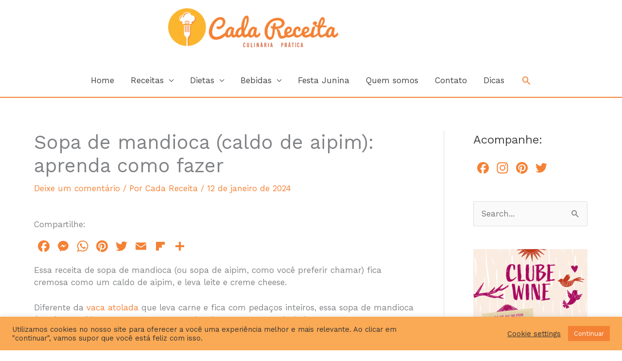

--- FILE ---
content_type: text/html; charset=UTF-8
request_url: https://cadareceita.com.br/sopa-de-mandioca/
body_size: 66064
content:
<!DOCTYPE html><html lang="pt-BR"><head><meta charset="UTF-8"><meta name="viewport" content="width=device-width, initial-scale=1"><link rel="stylesheet" media="print" onload="this.onload=null;this.media='all';" id="ao_optimized_gfonts" href="https://fonts.googleapis.com/css?family=Work+Sans%3A400%2C%7CYanone+Kaffeesatz%3A400%2C&amp;display=swap"><link rel="profile" href="https://gmpg.org/xfn/11">  <script defer src="[data-uri]"></script> <style>#wpadminbar #wp-admin-bar-wccp_free_top_button .ab-icon:before{content:"\f160";color:#02ca02;top:3px}#wpadminbar #wp-admin-bar-wccp_free_top_button .ab-icon{transform:rotate(45deg)}</style><meta name='robots' content='index, follow, max-image-preview:large, max-snippet:-1, max-video-preview:-1' /><title>Sopa de mandioca (caldo de aipim): aprenda como fazer - Cada Receita</title><meta name="description" content="Confira como fazer de sopa de mandioca em uma receita que fica cremosa e deliciosa, como se fosse um caldo de aipim." /><link rel="canonical" href="https://cadareceita.com.br/sopa-de-mandioca/" /><meta property="og:locale" content="pt_BR" /><meta property="og:type" content="recipe" /><meta property="og:title" content="Sopa de mandioca (caldo de aipim): aprenda como fazer - Cada Receita" /><meta property="og:description" content="Confira como fazer de sopa de mandioca em uma receita que fica cremosa e deliciosa, como se fosse um caldo de aipim." /><meta property="og:url" content="https://cadareceita.com.br/sopa-de-mandioca/" /><meta property="og:site_name" content="Cada Receita" /><meta property="article:publisher" content="https://www.facebook.com/CadaReceitaBlog/" /><meta property="article:author" content="https://www.facebook.com/CadaReceitaBlog/" /><meta property="article:published_time" content="2020-09-10T18:51:07+00:00" /><meta property="article:modified_time" content="2024-01-12T12:39:53+00:00" /><meta property="og:image" content="https://cadareceita.com.br/wp-content/uploads/2020/09/sopademandioca-cadareceita.jpg" /><meta property="og:image:width" content="733" /><meta property="og:image:height" content="550" /><meta property="og:image:type" content="image/jpeg" /><meta name="author" content="Cada Receita" /><meta name="twitter:card" content="summary_large_image" /><meta name="twitter:label1" content="Escrito por" /><meta name="twitter:data1" content="Cada Receita" /><meta name="twitter:label2" content="Est. tempo de leitura" /><meta name="twitter:data2" content="1 minuto" /> <script type="application/ld+json" class="yoast-schema-graph">{"@context":"https://schema.org","@graph":[{"@type":"Article","@id":"https://cadareceita.com.br/sopa-de-mandioca/#article","isPartOf":{"@id":"https://cadareceita.com.br/sopa-de-mandioca/"},"author":{"name":"Cada Receita","@id":"https://cadareceita.com.br/#/schema/person/1a62634b1b54d6ed15f46250f36cd1f6"},"headline":"Sopa de mandioca (caldo de aipim): aprenda como fazer","datePublished":"2020-09-10T18:51:07+00:00","dateModified":"2024-01-12T12:39:53+00:00","wordCount":275,"commentCount":0,"publisher":{"@id":"https://cadareceita.com.br/#organization"},"image":{"@id":"https://cadareceita.com.br/sopa-de-mandioca/#primaryimage"},"thumbnailUrl":"https://cadareceita.com.br/wp-content/uploads/2020/09/sopademandioca-cadareceita.jpg","keywords":["fácil"],"articleSection":["Sopas"],"inLanguage":"pt-BR","potentialAction":[{"@type":"CommentAction","name":"Comment","target":["https://cadareceita.com.br/sopa-de-mandioca/#respond"]}]},{"@type":"WebPage","@id":"https://cadareceita.com.br/sopa-de-mandioca/","url":"https://cadareceita.com.br/sopa-de-mandioca/","name":"Sopa de mandioca (caldo de aipim): aprenda como fazer - Cada Receita","isPartOf":{"@id":"https://cadareceita.com.br/#website"},"primaryImageOfPage":{"@id":"https://cadareceita.com.br/sopa-de-mandioca/#primaryimage"},"image":{"@id":"https://cadareceita.com.br/sopa-de-mandioca/#primaryimage"},"thumbnailUrl":"https://cadareceita.com.br/wp-content/uploads/2020/09/sopademandioca-cadareceita.jpg","datePublished":"2020-09-10T18:51:07+00:00","dateModified":"2024-01-12T12:39:53+00:00","description":"Confira como fazer de sopa de mandioca em uma receita que fica cremosa e deliciosa, como se fosse um caldo de aipim.","breadcrumb":{"@id":"https://cadareceita.com.br/sopa-de-mandioca/#breadcrumb"},"inLanguage":"pt-BR","potentialAction":[{"@type":"ReadAction","target":["https://cadareceita.com.br/sopa-de-mandioca/"]}]},{"@type":"ImageObject","inLanguage":"pt-BR","@id":"https://cadareceita.com.br/sopa-de-mandioca/#primaryimage","url":"https://cadareceita.com.br/wp-content/uploads/2020/09/sopademandioca-cadareceita.jpg","contentUrl":"https://cadareceita.com.br/wp-content/uploads/2020/09/sopademandioca-cadareceita.jpg","width":733,"height":550,"caption":"sopa de mandioca"},{"@type":"BreadcrumbList","@id":"https://cadareceita.com.br/sopa-de-mandioca/#breadcrumb","itemListElement":[{"@type":"ListItem","position":1,"name":"Início","item":"https://cadareceita.com.br/"},{"@type":"ListItem","position":2,"name":"Sopa de mandioca (caldo de aipim): aprenda como fazer"}]},{"@type":"WebSite","@id":"https://cadareceita.com.br/#website","url":"https://cadareceita.com.br/","name":"Cada Receita","description":"Culinária prática | Receitas | Comida boa","publisher":{"@id":"https://cadareceita.com.br/#organization"},"potentialAction":[{"@type":"SearchAction","target":{"@type":"EntryPoint","urlTemplate":"https://cadareceita.com.br/?s={search_term_string}"},"query-input":{"@type":"PropertyValueSpecification","valueRequired":true,"valueName":"search_term_string"}}],"inLanguage":"pt-BR"},{"@type":"Organization","@id":"https://cadareceita.com.br/#organization","name":"Cada Receita","url":"https://cadareceita.com.br/","logo":{"@type":"ImageObject","inLanguage":"pt-BR","@id":"https://cadareceita.com.br/#/schema/logo/image/","url":"https://cadareceita.com.br/wp-content/uploads/2020/07/avatarcadareceita.png","contentUrl":"https://cadareceita.com.br/wp-content/uploads/2020/07/avatarcadareceita.png","width":600,"height":600,"caption":"Cada Receita"},"image":{"@id":"https://cadareceita.com.br/#/schema/logo/image/"},"sameAs":["https://www.facebook.com/CadaReceitaBlog/","https://www.instagram.com/cadareceitablog/","https://br.pinterest.com/cadareceitablog/"]},{"@type":"Person","@id":"https://cadareceita.com.br/#/schema/person/1a62634b1b54d6ed15f46250f36cd1f6","name":"Cada Receita","image":{"@type":"ImageObject","inLanguage":"pt-BR","@id":"https://cadareceita.com.br/#/schema/person/image/","url":"https://secure.gravatar.com/avatar/42096bd46022666379f9ad42377cccf6b12a7921d8667901083b66e5e6f65017?s=96&d=mm&r=g","contentUrl":"https://secure.gravatar.com/avatar/42096bd46022666379f9ad42377cccf6b12a7921d8667901083b66e5e6f65017?s=96&d=mm&r=g","caption":"Cada Receita"},"description":"Com receitas fáceis (ou não), o Cada Receita quer mesmo é descomplicar a sua relação com as panelas, através de uma culinária afetiva, temperada com amor e muita comida boa.","sameAs":["https://cadareceita.com.br","https://www.facebook.com/CadaReceitaBlog/","instagram.com/cadareceitablog"]},{"@type":"Recipe","name":"Sopa de mandioca","author":{"@id":"https://cadareceita.com.br/#/schema/person/1a62634b1b54d6ed15f46250f36cd1f6"},"description":"Confira como fazer de sopa de mandioca em uma receita que fica cremosa e deliciosa, como se fosse um caldo de aipim.","datePublished":"2020-09-10T15:51:07+00:00","image":["https://cadareceita.com.br/wp-content/uploads/2020/09/sopademandioca-cadareceita.jpg","https://cadareceita.com.br/wp-content/uploads/2020/09/sopademandioca-cadareceita-500x500.jpg","https://cadareceita.com.br/wp-content/uploads/2020/09/sopademandioca-cadareceita-500x375.jpg","https://cadareceita.com.br/wp-content/uploads/2020/09/sopademandioca-cadareceita-480x270.jpg"],"recipeYield":["5","5 porções"],"totalTime":"PT50M","recipeIngredient":["500 g de mandioca","1  cebola picada","3  dentes de alho picadinho","500 ml de caldo de frango ou caldo de legumes","150 g de cream cheese ((1 pote pequeno))","1  litro de leite","1  colher de sopa de azeite","sal e pimenta-do-reino a gosto","folhas de salsa e crótons para servir"],"recipeInstructions":[{"@type":"HowToStep","text":"Descasque o aipim e corte em cubos pequenos.","name":"Descasque o aipim e corte em cubos pequenos.","url":"https://cadareceita.com.br/sopa-de-mandioca/#wprm-recipe-2074-step-0-0"},{"@type":"HowToStep","text":"Em uma panela grande, refogue a cebola e o alho com azeite.","name":"Em uma panela grande, refogue a cebola e o alho com azeite.","url":"https://cadareceita.com.br/sopa-de-mandioca/#wprm-recipe-2074-step-0-1"},{"@type":"HowToStep","text":"Quando dourar, adicione o aipim, o caldo de legumes e o leite.","name":"Quando dourar, adicione o aipim, o caldo de legumes e o leite.","url":"https://cadareceita.com.br/sopa-de-mandioca/#wprm-recipe-2074-step-0-2"},{"@type":"HowToStep","text":"Cozinhe a sopa de mandioca no fogo baixo por 30 minutos (ou até que o aipim esteja bem cozido).","name":"Cozinhe a sopa de mandioca no fogo baixo por 30 minutos (ou até que o aipim esteja bem cozido).","url":"https://cadareceita.com.br/sopa-de-mandioca/#wprm-recipe-2074-step-0-3"},{"@type":"HowToStep","text":"Em seguida, bata tudo no liquidificador e volte para a panela (com cuidado para o vapor não abrir a tampa do liquidificador).","name":"Em seguida, bata tudo no liquidificador e volte para a panela (com cuidado para o vapor não abrir a tampa do liquidificador).","url":"https://cadareceita.com.br/sopa-de-mandioca/#wprm-recipe-2074-step-0-4"},{"@type":"HowToStep","text":"Tempere com sal e pimenta-do-reino a gosto e deixe ferver.","name":"Tempere com sal e pimenta-do-reino a gosto e deixe ferver.","url":"https://cadareceita.com.br/sopa-de-mandioca/#wprm-recipe-2074-step-0-5"},{"@type":"HowToStep","text":"Acrescente o cream cheese por último, desligue o fogo e misture bem.","name":"Acrescente o cream cheese por último, desligue o fogo e misture bem.","url":"https://cadareceita.com.br/sopa-de-mandioca/#wprm-recipe-2074-step-0-6"},{"@type":"HowToStep","text":"Sirva a sopa de mandioca com folhas de salsa por cima e finalize com um fio de azeite.","name":"Sirva a sopa de mandioca com folhas de salsa por cima e finalize com um fio de azeite.","url":"https://cadareceita.com.br/sopa-de-mandioca/#wprm-recipe-2074-step-0-7"}],"recipeCategory":["Sopa"],"keywords":"fácil","@id":"https://cadareceita.com.br/sopa-de-mandioca/#recipe","isPartOf":{"@id":"https://cadareceita.com.br/sopa-de-mandioca/#article"},"mainEntityOfPage":"https://cadareceita.com.br/sopa-de-mandioca/"},false]}</script> <link rel='dns-prefetch' href='//static.addtoany.com' /><link rel='dns-prefetch' href='//www.googletagmanager.com' /><link rel='dns-prefetch' href='//pagead2.googlesyndication.com' /><link href='https://fonts.gstatic.com' crossorigin='anonymous' rel='preconnect' /><link rel="alternate" type="application/rss+xml" title="Feed para Cada Receita &raquo;" href="https://cadareceita.com.br/feed/" /><link rel="alternate" type="application/rss+xml" title="Feed de comentários para Cada Receita &raquo;" href="https://cadareceita.com.br/comments/feed/" /><link rel="alternate" type="application/rss+xml" title="Feed de comentários para Cada Receita &raquo; Sopa de mandioca (caldo de aipim): aprenda como fazer" href="https://cadareceita.com.br/sopa-de-mandioca/feed/" /><link rel="alternate" title="oEmbed (JSON)" type="application/json+oembed" href="https://cadareceita.com.br/wp-json/oembed/1.0/embed?url=https%3A%2F%2Fcadareceita.com.br%2Fsopa-de-mandioca%2F" /><link rel="alternate" title="oEmbed (XML)" type="text/xml+oembed" href="https://cadareceita.com.br/wp-json/oembed/1.0/embed?url=https%3A%2F%2Fcadareceita.com.br%2Fsopa-de-mandioca%2F&#038;format=xml" /> <script defer src="[data-uri]"></script><style id='wp-img-auto-sizes-contain-inline-css'>img:is([sizes=auto i],[sizes^="auto," i]){contain-intrinsic-size:3000px 1500px}</style><link rel='stylesheet' id='astra-theme-css-css' href='https://cadareceita.com.br/wp-content/themes/astra/assets/css/minified/style.min.css?ver=4.11.16' media='all' /><style id='astra-theme-css-inline-css'>.ast-no-sidebar .entry-content .alignfull{margin-left:calc( -50vw + 50%);margin-right:calc( -50vw + 50%);max-width:100vw;width:100vw}.ast-no-sidebar .entry-content .alignwide{margin-left:calc(-41vw + 50%);margin-right:calc(-41vw + 50%);max-width:unset;width:unset}.ast-no-sidebar .entry-content .alignfull .alignfull,.ast-no-sidebar .entry-content .alignfull .alignwide,.ast-no-sidebar .entry-content .alignwide .alignfull,.ast-no-sidebar .entry-content .alignwide .alignwide,.ast-no-sidebar .entry-content .wp-block-column .alignfull,.ast-no-sidebar .entry-content .wp-block-column .alignwide{width:100%;margin-left:auto;margin-right:auto}.wp-block-gallery,.blocks-gallery-grid{margin:0}.wp-block-separator{max-width:100px}.wp-block-separator.is-style-wide,.wp-block-separator.is-style-dots{max-width:none}.entry-content .has-2-columns .wp-block-column:first-child{padding-right:10px}.entry-content .has-2-columns .wp-block-column:last-child{padding-left:10px}@media (max-width:782px){.entry-content .wp-block-columns .wp-block-column{flex-basis:100%}.entry-content .has-2-columns .wp-block-column:first-child{padding-right:0}.entry-content .has-2-columns .wp-block-column:last-child{padding-left:0}}body .entry-content .wp-block-latest-posts{margin-left:0}body .entry-content .wp-block-latest-posts li{list-style:none}.ast-no-sidebar .ast-container .entry-content .wp-block-latest-posts{margin-left:0}.ast-header-break-point .entry-content .alignwide{margin-left:auto;margin-right:auto}.entry-content .blocks-gallery-item img{margin-bottom:auto}.wp-block-pullquote{border-top:4px solid #555d66;border-bottom:4px solid #555d66;color:#40464d}:root{--ast-post-nav-space:0;--ast-container-default-xlg-padding:6.67em;--ast-container-default-lg-padding:5.67em;--ast-container-default-slg-padding:4.34em;--ast-container-default-md-padding:3.34em;--ast-container-default-sm-padding:6.67em;--ast-container-default-xs-padding:2.4em;--ast-container-default-xxs-padding:1.4em;--ast-code-block-background:#eee;--ast-comment-inputs-background:#fafafa;--ast-normal-container-width:1140px;--ast-narrow-container-width:750px;--ast-blog-title-font-weight:400;--ast-blog-meta-weight:inherit;--ast-global-color-primary:var(--ast-global-color-5);--ast-global-color-secondary:var(--ast-global-color-4);--ast-global-color-alternate-background:var(--ast-global-color-7);--ast-global-color-subtle-background:var(--ast-global-color-6);--ast-bg-style-guide:#f8fafc;--ast-shadow-style-guide:0px 0px 4px 0 #00000057;--ast-global-dark-bg-style:#fff;--ast-global-dark-lfs:#fbfbfb;--ast-widget-bg-color:#fafafa;--ast-wc-container-head-bg-color:#fbfbfb;--ast-title-layout-bg:#eee;--ast-search-border-color:#e7e7e7;--ast-lifter-hover-bg:#e6e6e6;--ast-gallery-block-color:#000;--srfm-color-input-label:var(--ast-global-color-2)}html{font-size:106.25%}a,.page-title{color:#f48134}a:hover,a:focus{color:#414042}body,button,input,select,textarea,.ast-button,.ast-custom-button{font-family:'Work Sans',sans-serif;font-weight:400;font-size:17px;font-size:1rem;line-height:var(--ast-body-line-height,1.5em)}blockquote{color:#000}h1,h2,h3,h4,h5,h6,.entry-content :where(h1,h2,h3,h4,h5,h6),.site-title,.site-title a{font-family:'Yanone Kaffeesatz',sans-serif;font-weight:400;text-transform:uppercase}.ast-site-identity .site-title a{color:#fff}.site-title{font-size:35px;font-size:2.0588235294118rem;display:block}header .custom-logo-link img{max-width:350px;width:350px}.astra-logo-svg{width:350px}.site-header .site-description{font-size:15px;font-size:.88235294117647rem;display:none}.entry-title{font-size:40px;font-size:2.3529411764706rem}.archive .ast-article-post .ast-article-inner,.blog .ast-article-post .ast-article-inner,.archive .ast-article-post .ast-article-inner:hover,.blog .ast-article-post .ast-article-inner:hover{overflow:hidden}h1,.entry-content :where(h1){font-size:100px;font-size:5.8823529411765rem;font-family:'Yanone Kaffeesatz',sans-serif;line-height:1.4em;text-transform:uppercase}h2,.entry-content :where(h2){font-size:54px;font-size:3.1764705882353rem;font-family:'Yanone Kaffeesatz',sans-serif;line-height:1.3em;text-transform:uppercase}h3,.entry-content :where(h3){font-size:35px;font-size:2.0588235294118rem;font-family:'Yanone Kaffeesatz',sans-serif;line-height:1.3em;text-transform:uppercase}h4,.entry-content :where(h4){font-size:30px;font-size:1.7647058823529rem;line-height:1.2em;font-family:'Yanone Kaffeesatz',sans-serif;text-transform:uppercase}h5,.entry-content :where(h5){font-size:25px;font-size:1.4705882352941rem;line-height:1.2em;font-family:'Yanone Kaffeesatz',sans-serif;text-transform:uppercase}h6,.entry-content :where(h6){font-size:20px;font-size:1.1764705882353rem;line-height:1.25em;font-family:'Yanone Kaffeesatz',sans-serif;text-transform:uppercase}::selection{background-color:#faa954;color:#000}body,h1,h2,h3,h4,h5,h6,.entry-title a,.entry-content :where(h1,h2,h3,h4,h5,h6){color:#414042}.tagcloud a:hover,.tagcloud a:focus,.tagcloud a.current-item{color:#000;border-color:#f48134;background-color:#f48134}input:focus,input[type=text]:focus,input[type=email]:focus,input[type=url]:focus,input[type=password]:focus,input[type=reset]:focus,input[type=search]:focus,textarea:focus{border-color:#f48134}input[type=radio]:checked,input[type=reset],input[type=checkbox]:checked,input[type=checkbox]:hover:checked,input[type=checkbox]:focus:checked,input[type=range]::-webkit-slider-thumb{border-color:#f48134;background-color:#f48134;box-shadow:none}.site-footer a:hover+.post-count,.site-footer a:focus+.post-count{background:#f48134;border-color:#f48134}.single .nav-links .nav-previous,.single .nav-links .nav-next{color:#f48134}.entry-meta,.entry-meta *{line-height:1.45;color:#f48134}.entry-meta a:not(.ast-button):hover,.entry-meta a:not(.ast-button):hover *,.entry-meta a:not(.ast-button):focus,.entry-meta a:not(.ast-button):focus *,.page-links>.page-link,.page-links .page-link:hover,.post-navigation a:hover{color:#414042}#cat option,.secondary .calendar_wrap thead a,.secondary .calendar_wrap thead a:visited{color:#f48134}.secondary .calendar_wrap #today,.ast-progress-val span{background:#f48134}.secondary a:hover+.post-count,.secondary a:focus+.post-count{background:#f48134;border-color:#f48134}.calendar_wrap #today>a{color:#000}.page-links .page-link,.single .post-navigation a{color:#f48134}.ast-header-break-point .main-header-bar .ast-button-wrap .menu-toggle{border-radius:0}.ast-search-menu-icon .search-form button.search-submit{padding:0 4px}.ast-search-menu-icon form.search-form{padding-right:0}.ast-header-search .ast-search-menu-icon.ast-dropdown-active .search-form,.ast-header-search .ast-search-menu-icon.ast-dropdown-active .search-field:focus{transition:all .2s}.search-form input.search-field:focus{outline:none}.widget-title,.widget .wp-block-heading{font-size:24px;font-size:1.4117647058824rem;color:#414042}#secondary,#secondary button,#secondary input,#secondary select,#secondary textarea{font-size:17px;font-size:1rem}.ast-search-menu-icon.slide-search a:focus-visible:focus-visible,.astra-search-icon:focus-visible,#close:focus-visible,a:focus-visible,.ast-menu-toggle:focus-visible,.site .skip-link:focus-visible,.wp-block-loginout input:focus-visible,.wp-block-search.wp-block-search__button-inside .wp-block-search__inside-wrapper,.ast-header-navigation-arrow:focus-visible,.ast-orders-table__row .ast-orders-table__cell:focus-visible,a#ast-apply-coupon:focus-visible,#ast-apply-coupon:focus-visible,#close:focus-visible,.button.search-submit:focus-visible,#search_submit:focus,.normal-search:focus-visible,.ast-header-account-wrap:focus-visible,.astra-cart-drawer-close:focus,.ast-single-variation:focus,.ast-button:focus{outline-style:dotted;outline-color:inherit;outline-width:thin}input:focus,input[type=text]:focus,input[type=email]:focus,input[type=url]:focus,input[type=password]:focus,input[type=reset]:focus,input[type=search]:focus,input[type=number]:focus,textarea:focus,.wp-block-search__input:focus,[data-section=section-header-mobile-trigger] .ast-button-wrap .ast-mobile-menu-trigger-minimal:focus,.ast-mobile-popup-drawer.active .menu-toggle-close:focus,#ast-scroll-top:focus,#coupon_code:focus,#ast-coupon-code:focus{border-style:dotted;border-color:inherit;border-width:thin}input{outline:none}.main-header-menu .menu-link,.ast-header-custom-item a{color:#414042}.main-header-menu .menu-item:hover>.menu-link,.main-header-menu .menu-item:hover>.ast-menu-toggle,.main-header-menu .ast-masthead-custom-menu-items a:hover,.main-header-menu .menu-item.focus>.menu-link,.main-header-menu .menu-item.focus>.ast-menu-toggle,.main-header-menu .current-menu-item>.menu-link,.main-header-menu .current-menu-ancestor>.menu-link,.main-header-menu .current-menu-item>.ast-menu-toggle,.main-header-menu .current-menu-ancestor>.ast-menu-toggle{color:#f48134}.header-main-layout-3 .ast-main-header-bar-alignment{margin-right:auto}.header-main-layout-2 .site-header-section-left .ast-site-identity{text-align:left}.ast-logo-title-inline .site-logo-img{padding-right:1em}.site-logo-img img{transition:all .2s linear}body .ast-oembed-container *{position:absolute;top:0;width:100%;height:100%;left:0}body .wp-block-embed-pocket-casts .ast-oembed-container *{position:unset}.ast-header-break-point .ast-mobile-menu-buttons-minimal.menu-toggle{background:0 0;color:#faa954}.ast-header-break-point .ast-mobile-menu-buttons-outline.menu-toggle{background:0 0;border:1px solid #faa954;color:#faa954}.ast-header-break-point .ast-mobile-menu-buttons-fill.menu-toggle{background:#faa954;color:#000}.ast-single-post-featured-section+article{margin-top:2em}.site-content .ast-single-post-featured-section img{width:100%;overflow:hidden;object-fit:cover}.site>.ast-single-related-posts-container{margin-top:0}@media (min-width:922px){.ast-desktop .ast-container--narrow{max-width:var(--ast-narrow-container-width);margin:0 auto}}#secondary{margin:4em 0 2.5em;word-break:break-word;line-height:2}#secondary li{margin-bottom:.25em}#secondary li:last-child{margin-bottom:0}@media (max-width:768px){.js_active .ast-plain-container.ast-single-post #secondary{margin-top:1.5em}}.ast-separate-container.ast-two-container #secondary .widget{background-color:#fff;padding:2em;margin-bottom:2em}@media (min-width:993px){.ast-left-sidebar #secondary{padding-right:60px}.ast-right-sidebar #secondary{padding-left:60px}}@media (max-width:993px){.ast-right-sidebar #secondary{padding-left:30px}.ast-left-sidebar #secondary{padding-right:30px}}.ast-small-footer{color:#414042}.ast-small-footer>.ast-footer-overlay{background-color:rgba(70,35,122,.05)}.ast-small-footer a{color:var(--ast-global-color-2)}.ast-small-footer a:hover{color:#414042}.footer-adv .footer-adv-overlay{border-top-style:solid;border-top-width:4px;border-top-color:#7a7a7a}.footer-adv .widget-title,.footer-adv .widget-title a{color:#fcfcfc}.footer-adv{color:#faa954}.footer-adv a{color:#000}.footer-adv .tagcloud a:hover,.footer-adv .tagcloud a.current-item{border-color:#000;background-color:#000}.footer-adv a:hover,.footer-adv .no-widget-text a:hover,.footer-adv a:focus,.footer-adv .no-widget-text a:focus{color:#000}.footer-adv .calendar_wrap #today,.footer-adv a:hover+.post-count{background-color:#000}@media(max-width:420px){.single .nav-links .nav-previous,.single .nav-links .nav-next{width:100%;text-align:center}}.wp-block-buttons.aligncenter{justify-content:center}@media (max-width:782px){.entry-content .wp-block-columns .wp-block-column{margin-left:0}}.wp-block-image.aligncenter{margin-left:auto;margin-right:auto}.wp-block-table.aligncenter{margin-left:auto;margin-right:auto}.wp-block-buttons .wp-block-button.is-style-outline .wp-block-button__link.wp-element-button,.ast-outline-button,.wp-block-uagb-buttons-child .uagb-buttons-repeater.ast-outline-button{border-color:#fff;border-top-width:2px;border-right-width:2px;border-bottom-width:2px;border-left-width:2px;font-family:inherit;font-weight:inherit;font-size:16px;font-size:.94117647058824rem;line-height:1em;border-top-left-radius:0;border-top-right-radius:0;border-bottom-right-radius:0;border-bottom-left-radius:0}.wp-block-button.is-style-outline .wp-block-button__link:hover,.wp-block-buttons .wp-block-button.is-style-outline .wp-block-button__link:focus,.wp-block-buttons .wp-block-button.is-style-outline>.wp-block-button__link:not(.has-text-color):hover,.wp-block-buttons .wp-block-button.wp-block-button__link.is-style-outline:not(.has-text-color):hover,.ast-outline-button:hover,.ast-outline-button:focus,.wp-block-uagb-buttons-child .uagb-buttons-repeater.ast-outline-button:hover,.wp-block-uagb-buttons-child .uagb-buttons-repeater.ast-outline-button:focus{background-color:#faa954;border-color:#fff}.wp-block-button .wp-block-button__link.wp-element-button.is-style-outline:not(.has-background),.wp-block-button.is-style-outline>.wp-block-button__link.wp-element-button:not(.has-background),.ast-outline-button{background-color:#f48134}.entry-content[data-ast-blocks-layout]>figure{margin-bottom:1em}@media (max-width:921px){.ast-left-sidebar #content>.ast-container{display:flex;flex-direction:column-reverse;width:100%}.ast-separate-container .ast-article-post,.ast-separate-container .ast-article-single{padding:1.5em 2.14em}.ast-author-box img.avatar{margin:20px 0 0}}@media (max-width:921px){#secondary.secondary{padding-top:0}.ast-separate-container.ast-right-sidebar #secondary{padding-left:1em;padding-right:1em}.ast-separate-container.ast-two-container #secondary{padding-left:0;padding-right:0}.ast-page-builder-template .entry-header #secondary,.ast-page-builder-template #secondary{margin-top:1.5em}}@media (max-width:921px){.ast-right-sidebar #primary{padding-right:0}.ast-page-builder-template.ast-left-sidebar #secondary,.ast-page-builder-template.ast-right-sidebar #secondary{padding-right:20px;padding-left:20px}.ast-right-sidebar #secondary,.ast-left-sidebar #primary{padding-left:0}.ast-left-sidebar #secondary{padding-right:0}}@media (min-width:922px){.ast-separate-container.ast-right-sidebar #primary,.ast-separate-container.ast-left-sidebar #primary{border:0}.search-no-results.ast-separate-container #primary{margin-bottom:4em}}@media (min-width:922px){.ast-right-sidebar #primary{border-right:1px solid var(--ast-border-color)}.ast-left-sidebar #primary{border-left:1px solid var(--ast-border-color)}.ast-right-sidebar #secondary{border-left:1px solid var(--ast-border-color);margin-left:-1px}.ast-left-sidebar #secondary{border-right:1px solid var(--ast-border-color);margin-right:-1px}.ast-separate-container.ast-two-container.ast-right-sidebar #secondary{padding-left:30px;padding-right:0}.ast-separate-container.ast-two-container.ast-left-sidebar #secondary{padding-right:30px;padding-left:0}.ast-separate-container.ast-right-sidebar #secondary,.ast-separate-container.ast-left-sidebar #secondary{border:0;margin-left:auto;margin-right:auto}.ast-separate-container.ast-two-container #secondary .widget:last-child{margin-bottom:0}}.elementor-widget-button .elementor-button{border-style:solid;text-decoration:none;border-top-width:1px;border-right-width:1px;border-left-width:1px;border-bottom-width:1px}body .elementor-button.elementor-size-sm,body .elementor-button.elementor-size-xs,body .elementor-button.elementor-size-md,body .elementor-button.elementor-size-lg,body .elementor-button.elementor-size-xl,body .elementor-button{border-top-left-radius:0;border-top-right-radius:0;border-bottom-right-radius:0;border-bottom-left-radius:0;padding-top:15px;padding-right:38px;padding-bottom:15px;padding-left:38px}.elementor-widget-button .elementor-button{border-color:#fff;background-color:#f48134}.elementor-widget-button .elementor-button:hover,.elementor-widget-button .elementor-button:focus{color:#fff;background-color:#faa954;border-color:#fff}.wp-block-button .wp-block-button__link,.elementor-widget-button .elementor-button,.elementor-widget-button .elementor-button:visited{color:rgba(255,255,255,.9)}.elementor-widget-button .elementor-button{font-size:16px;font-size:.94117647058824rem;line-height:1em}body .elementor-button.elementor-size-sm,body .elementor-button.elementor-size-xs,body .elementor-button.elementor-size-md,body .elementor-button.elementor-size-lg,body .elementor-button.elementor-size-xl,body .elementor-button{font-size:16px;font-size:.94117647058824rem}.wp-block-button .wp-block-button__link:hover,.wp-block-button .wp-block-button__link:focus{color:#fff;background-color:#faa954;border-color:#fff}.elementor-widget-heading h1.elementor-heading-title{line-height:1.4em}.elementor-widget-heading h2.elementor-heading-title{line-height:1.3em}.elementor-widget-heading h3.elementor-heading-title{line-height:1.3em}.elementor-widget-heading h4.elementor-heading-title{line-height:1.2em}.elementor-widget-heading h5.elementor-heading-title{line-height:1.2em}.elementor-widget-heading h6.elementor-heading-title{line-height:1.25em}.wp-block-button .wp-block-button__link{border-style:solid;border-top-width:1px;border-right-width:1px;border-left-width:1px;border-bottom-width:1px;border-color:#fff;background-color:#f48134;color:rgba(255,255,255,.9);font-family:inherit;font-weight:inherit;line-height:1em;font-size:16px;font-size:.94117647058824rem;border-top-left-radius:0;border-top-right-radius:0;border-bottom-right-radius:0;border-bottom-left-radius:0;padding-top:15px;padding-right:38px;padding-bottom:15px;padding-left:38px}.menu-toggle,button,.ast-button,.ast-custom-button,.button,input#submit,input[type=button],input[type=submit],input[type=reset]{border-style:solid;border-top-width:1px;border-right-width:1px;border-left-width:1px;border-bottom-width:1px;color:rgba(255,255,255,.9);border-color:#fff;background-color:#f48134;padding-top:15px;padding-right:38px;padding-bottom:15px;padding-left:38px;font-family:inherit;font-weight:inherit;font-size:16px;font-size:.94117647058824rem;line-height:1em;border-top-left-radius:0;border-top-right-radius:0;border-bottom-right-radius:0;border-bottom-left-radius:0}button:focus,.menu-toggle:hover,button:hover,.ast-button:hover,.ast-custom-button:hover .button:hover,.ast-custom-button:hover,input[type=reset]:hover,input[type=reset]:focus,input#submit:hover,input#submit:focus,input[type=button]:hover,input[type=button]:focus,input[type=submit]:hover,input[type=submit]:focus{color:#fff;background-color:#faa954;border-color:#fff}@media (max-width:921px){.ast-mobile-header-stack .main-header-bar .ast-search-menu-icon{display:inline-block}.ast-header-break-point.ast-header-custom-item-outside .ast-mobile-header-stack .main-header-bar .ast-search-icon{margin:0}.ast-comment-avatar-wrap img{max-width:2.5em}.ast-comment-meta{padding:0 1.8888em 1.3333em}.ast-separate-container .ast-comment-list li.depth-1{padding:1.5em 2.14em}.ast-separate-container .comment-respond{padding:2em 2.14em}}@media (min-width:544px){.ast-container{max-width:100%}}@media (max-width:544px){.ast-separate-container .ast-article-post,.ast-separate-container .ast-article-single,.ast-separate-container .comments-title,.ast-separate-container .ast-archive-description{padding:1.5em 1em}.ast-separate-container #content .ast-container{padding-left:.54em;padding-right:.54em}.ast-separate-container .ast-comment-list .bypostauthor{padding:.5em}.ast-search-menu-icon.ast-dropdown-active .search-field{width:170px}.ast-separate-container #secondary{padding-top:0}.ast-separate-container.ast-two-container #secondary .widget{margin-bottom:1.5em;padding-left:1em;padding-right:1em}.site-branding img,.site-header .site-logo-img .custom-logo-link img{max-width:100%}}.footer-adv .tagcloud a:hover,.footer-adv .tagcloud a.current-item{color:#fff}.footer-adv .calendar_wrap #today{color:#fff}@media (min-width:922px){.ast-small-footer .ast-container{max-width:100%;padding-left:35px;padding-right:35px}}#ast-mobile-header .ast-site-header-cart-li a{pointer-events:none}.ast-no-sidebar.ast-separate-container .entry-content .alignfull{margin-left:-6.67em;margin-right:-6.67em;width:auto}@media (max-width:1200px){.ast-no-sidebar.ast-separate-container .entry-content .alignfull{margin-left:-2.4em;margin-right:-2.4em}}@media (max-width:768px){.ast-no-sidebar.ast-separate-container .entry-content .alignfull{margin-left:-2.14em;margin-right:-2.14em}}@media (max-width:544px){.ast-no-sidebar.ast-separate-container .entry-content .alignfull{margin-left:-1em;margin-right:-1em}}.ast-no-sidebar.ast-separate-container .entry-content .alignwide{margin-left:-20px;margin-right:-20px}.ast-no-sidebar.ast-separate-container .entry-content .wp-block-column .alignfull,.ast-no-sidebar.ast-separate-container .entry-content .wp-block-column .alignwide{margin-left:auto;margin-right:auto;width:100%}@media (max-width:921px){.site-title{display:none}.site-header .site-description{display:none}h1,.entry-content :where(h1){font-size:80px}h2,.entry-content :where(h2){font-size:60px}h3,.entry-content :where(h3){font-size:35px}h4,.entry-content :where(h4){font-size:30px;font-size:1.7647058823529rem}h5,.entry-content :where(h5){font-size:25px;font-size:1.4705882352941rem}h6,.entry-content :where(h6){font-size:20px;font-size:1.1764705882353rem}}@media (max-width:544px){.site-title{display:block}.site-header .site-description{display:none}h1,.entry-content :where(h1){font-size:50px}h2,.entry-content :where(h2){font-size:34px}h3,.entry-content :where(h3){font-size:32px}h4,.entry-content :where(h4){font-size:26px;font-size:1.5294117647059rem}h5,.entry-content :where(h5){font-size:23px;font-size:1.3529411764706rem}h6,.entry-content :where(h6){font-size:20px;font-size:1.1764705882353rem}}@media (max-width:921px){html{font-size:96.9%}}@media (max-width:544px){html{font-size:96.9%}}@media (min-width:922px){.ast-container{max-width:1180px}}@font-face{font-family:"Astra";src:url(https://cadareceita.com.br/wp-content/themes/astra/assets/fonts/astra.woff) format("woff"),url(https://cadareceita.com.br/wp-content/themes/astra/assets/fonts/astra.ttf) format("truetype"),url(https://cadareceita.com.br/wp-content/themes/astra/assets/fonts/astra.svg#astra) format("svg");font-weight:400;font-style:normal;font-display:fallback}@media (max-width:921px){.main-header-bar .main-header-bar-navigation{display:none}}.ast-desktop .main-header-menu.submenu-with-border .sub-menu,.ast-desktop .main-header-menu.submenu-with-border .astra-full-megamenu-wrapper{border-color:#faa954}.ast-desktop .main-header-menu.submenu-with-border .sub-menu{border-top-width:1px;border-right-width:1px;border-left-width:1px;border-bottom-width:1px;border-style:solid}.ast-desktop .main-header-menu.submenu-with-border .sub-menu .sub-menu{top:-1px}.ast-desktop .main-header-menu.submenu-with-border .sub-menu .menu-link,.ast-desktop .main-header-menu.submenu-with-border .children .menu-link{border-bottom-width:1px;border-style:solid;border-color:#828282}@media (min-width:922px){.main-header-menu .sub-menu .menu-item.ast-left-align-sub-menu:hover>.sub-menu,.main-header-menu .sub-menu .menu-item.ast-left-align-sub-menu.focus>.sub-menu{margin-left:-2px}}.ast-small-footer{border-top-style:solid;border-top-width:0;border-top-color:#7a7a7a}.site .comments-area{padding-bottom:3em}.ast-header-break-point.ast-header-custom-item-inside .main-header-bar .main-header-bar-navigation .ast-search-icon{display:none}.ast-header-break-point.ast-header-custom-item-inside .main-header-bar .ast-search-menu-icon .search-form{padding:0;display:block;overflow:hidden}.ast-header-break-point .ast-header-custom-item .widget:last-child{margin-bottom:1em}.ast-header-custom-item .widget{margin:.5em;display:inline-block;vertical-align:middle}.ast-header-custom-item .widget p{margin-bottom:0}.ast-header-custom-item .widget li{width:auto}.ast-header-custom-item-inside .button-custom-menu-item .menu-link{display:none}.ast-header-custom-item-inside.ast-header-break-point .button-custom-menu-item .ast-custom-button-link{display:none}.ast-header-custom-item-inside.ast-header-break-point .button-custom-menu-item .menu-link{display:block}.ast-header-break-point.ast-header-custom-item-outside .main-header-bar .ast-search-icon{margin-right:1em}.ast-header-break-point.ast-header-custom-item-inside .main-header-bar .ast-search-menu-icon .search-field,.ast-header-break-point.ast-header-custom-item-inside .main-header-bar .ast-search-menu-icon.ast-inline-search .search-field{width:100%;padding-right:5.5em}.ast-header-break-point.ast-header-custom-item-inside .main-header-bar .ast-search-menu-icon .search-submit{display:block;position:absolute;height:100%;top:0;right:0;padding:0 1em;border-radius:0}.ast-header-break-point .ast-header-custom-item .ast-masthead-custom-menu-items{padding-left:20px;padding-right:20px;margin-bottom:1em;margin-top:1em}.ast-header-custom-item-inside.ast-header-break-point .button-custom-menu-item{padding-left:0;padding-right:0;margin-top:0;margin-bottom:0}.astra-icon-down_arrow:after{content:"\e900";font-family:Astra}.astra-icon-close:after{content:"\e5cd";font-family:Astra}.astra-icon-drag_handle:after{content:"\e25d";font-family:Astra}.astra-icon-format_align_justify:after{content:"\e235";font-family:Astra}.astra-icon-menu:after{content:"\e5d2";font-family:Astra}.astra-icon-reorder:after{content:"\e8fe";font-family:Astra}.astra-icon-search:after{content:"\e8b6";font-family:Astra}.astra-icon-zoom_in:after{content:"\e56b";font-family:Astra}.astra-icon-check-circle:after{content:"\e901";font-family:Astra}.astra-icon-shopping-cart:after{content:"\f07a";font-family:Astra}.astra-icon-shopping-bag:after{content:"\f290";font-family:Astra}.astra-icon-shopping-basket:after{content:"\f291";font-family:Astra}.astra-icon-circle-o:after{content:"\e903";font-family:Astra}.astra-icon-certificate:after{content:"\e902";font-family:Astra}blockquote{padding:1.2em}:root .has-ast-global-color-0-color{color:var(--ast-global-color-0)}:root .has-ast-global-color-0-background-color{background-color:var(--ast-global-color-0)}:root .wp-block-button .has-ast-global-color-0-color{color:var(--ast-global-color-0)}:root .wp-block-button .has-ast-global-color-0-background-color{background-color:var(--ast-global-color-0)}:root .has-ast-global-color-1-color{color:var(--ast-global-color-1)}:root .has-ast-global-color-1-background-color{background-color:var(--ast-global-color-1)}:root .wp-block-button .has-ast-global-color-1-color{color:var(--ast-global-color-1)}:root .wp-block-button .has-ast-global-color-1-background-color{background-color:var(--ast-global-color-1)}:root .has-ast-global-color-2-color{color:var(--ast-global-color-2)}:root .has-ast-global-color-2-background-color{background-color:var(--ast-global-color-2)}:root .wp-block-button .has-ast-global-color-2-color{color:var(--ast-global-color-2)}:root .wp-block-button .has-ast-global-color-2-background-color{background-color:var(--ast-global-color-2)}:root .has-ast-global-color-3-color{color:var(--ast-global-color-3)}:root .has-ast-global-color-3-background-color{background-color:var(--ast-global-color-3)}:root .wp-block-button .has-ast-global-color-3-color{color:var(--ast-global-color-3)}:root .wp-block-button .has-ast-global-color-3-background-color{background-color:var(--ast-global-color-3)}:root .has-ast-global-color-4-color{color:var(--ast-global-color-4)}:root .has-ast-global-color-4-background-color{background-color:var(--ast-global-color-4)}:root .wp-block-button .has-ast-global-color-4-color{color:var(--ast-global-color-4)}:root .wp-block-button .has-ast-global-color-4-background-color{background-color:var(--ast-global-color-4)}:root .has-ast-global-color-5-color{color:var(--ast-global-color-5)}:root .has-ast-global-color-5-background-color{background-color:var(--ast-global-color-5)}:root .wp-block-button .has-ast-global-color-5-color{color:var(--ast-global-color-5)}:root .wp-block-button .has-ast-global-color-5-background-color{background-color:var(--ast-global-color-5)}:root .has-ast-global-color-6-color{color:var(--ast-global-color-6)}:root .has-ast-global-color-6-background-color{background-color:var(--ast-global-color-6)}:root .wp-block-button .has-ast-global-color-6-color{color:var(--ast-global-color-6)}:root .wp-block-button .has-ast-global-color-6-background-color{background-color:var(--ast-global-color-6)}:root .has-ast-global-color-7-color{color:var(--ast-global-color-7)}:root .has-ast-global-color-7-background-color{background-color:var(--ast-global-color-7)}:root .wp-block-button .has-ast-global-color-7-color{color:var(--ast-global-color-7)}:root .wp-block-button .has-ast-global-color-7-background-color{background-color:var(--ast-global-color-7)}:root .has-ast-global-color-8-color{color:var(--ast-global-color-8)}:root .has-ast-global-color-8-background-color{background-color:var(--ast-global-color-8)}:root .wp-block-button .has-ast-global-color-8-color{color:var(--ast-global-color-8)}:root .wp-block-button .has-ast-global-color-8-background-color{background-color:var(--ast-global-color-8)}:root{--ast-global-color-0:#0170b9;--ast-global-color-1:#3a3a3a;--ast-global-color-2:#3a3a3a;--ast-global-color-3:#4b4f58;--ast-global-color-4:#f5f5f5;--ast-global-color-5:#fff;--ast-global-color-6:#e5e5e5;--ast-global-color-7:#424242;--ast-global-color-8:#000}:root{--ast-border-color:#ddd}#masthead .ast-container,.ast-header-breadcrumb .ast-container{max-width:100%;padding-left:35px;padding-right:35px}@media (max-width:921px){#masthead .ast-container,.ast-header-breadcrumb .ast-container{padding-left:20px;padding-right:20px}}.ast-header-break-point.ast-header-custom-item-inside .main-header-bar .main-header-bar-navigation .ast-search-icon{display:none}.ast-header-break-point.ast-header-custom-item-inside .main-header-bar .ast-search-menu-icon .search-form{padding:0;display:block;overflow:hidden}.ast-header-break-point .ast-header-custom-item .widget:last-child{margin-bottom:1em}.ast-header-custom-item .widget{margin:.5em;display:inline-block;vertical-align:middle}.ast-header-custom-item .widget p{margin-bottom:0}.ast-header-custom-item .widget li{width:auto}.ast-header-custom-item-inside .button-custom-menu-item .menu-link{display:none}.ast-header-custom-item-inside.ast-header-break-point .button-custom-menu-item .ast-custom-button-link{display:none}.ast-header-custom-item-inside.ast-header-break-point .button-custom-menu-item .menu-link{display:block}.ast-header-break-point.ast-header-custom-item-outside .main-header-bar .ast-search-icon{margin-right:1em}.ast-header-break-point.ast-header-custom-item-inside .main-header-bar .ast-search-menu-icon .search-field,.ast-header-break-point.ast-header-custom-item-inside .main-header-bar .ast-search-menu-icon.ast-inline-search .search-field{width:100%;padding-right:5.5em}.ast-header-break-point.ast-header-custom-item-inside .main-header-bar .ast-search-menu-icon .search-submit{display:block;position:absolute;height:100%;top:0;right:0;padding:0 1em;border-radius:0}.ast-header-break-point .ast-header-custom-item .ast-masthead-custom-menu-items{padding-left:20px;padding-right:20px;margin-bottom:1em;margin-top:1em}.ast-header-custom-item-inside.ast-header-break-point .button-custom-menu-item{padding-left:0;padding-right:0;margin-top:0;margin-bottom:0}.astra-icon-down_arrow:after{content:"\e900";font-family:Astra}.astra-icon-close:after{content:"\e5cd";font-family:Astra}.astra-icon-drag_handle:after{content:"\e25d";font-family:Astra}.astra-icon-format_align_justify:after{content:"\e235";font-family:Astra}.astra-icon-menu:after{content:"\e5d2";font-family:Astra}.astra-icon-reorder:after{content:"\e8fe";font-family:Astra}.astra-icon-search:after{content:"\e8b6";font-family:Astra}.astra-icon-zoom_in:after{content:"\e56b";font-family:Astra}.astra-icon-check-circle:after{content:"\e901";font-family:Astra}.astra-icon-shopping-cart:after{content:"\f07a";font-family:Astra}.astra-icon-shopping-bag:after{content:"\f290";font-family:Astra}.astra-icon-shopping-basket:after{content:"\f291";font-family:Astra}.astra-icon-circle-o:after{content:"\e903";font-family:Astra}.astra-icon-certificate:after{content:"\e902";font-family:Astra}blockquote{padding:1.2em}:root .has-ast-global-color-0-color{color:var(--ast-global-color-0)}:root .has-ast-global-color-0-background-color{background-color:var(--ast-global-color-0)}:root .wp-block-button .has-ast-global-color-0-color{color:var(--ast-global-color-0)}:root .wp-block-button .has-ast-global-color-0-background-color{background-color:var(--ast-global-color-0)}:root .has-ast-global-color-1-color{color:var(--ast-global-color-1)}:root .has-ast-global-color-1-background-color{background-color:var(--ast-global-color-1)}:root .wp-block-button .has-ast-global-color-1-color{color:var(--ast-global-color-1)}:root .wp-block-button .has-ast-global-color-1-background-color{background-color:var(--ast-global-color-1)}:root .has-ast-global-color-2-color{color:var(--ast-global-color-2)}:root .has-ast-global-color-2-background-color{background-color:var(--ast-global-color-2)}:root .wp-block-button .has-ast-global-color-2-color{color:var(--ast-global-color-2)}:root .wp-block-button .has-ast-global-color-2-background-color{background-color:var(--ast-global-color-2)}:root .has-ast-global-color-3-color{color:var(--ast-global-color-3)}:root .has-ast-global-color-3-background-color{background-color:var(--ast-global-color-3)}:root .wp-block-button .has-ast-global-color-3-color{color:var(--ast-global-color-3)}:root .wp-block-button .has-ast-global-color-3-background-color{background-color:var(--ast-global-color-3)}:root .has-ast-global-color-4-color{color:var(--ast-global-color-4)}:root .has-ast-global-color-4-background-color{background-color:var(--ast-global-color-4)}:root .wp-block-button .has-ast-global-color-4-color{color:var(--ast-global-color-4)}:root .wp-block-button .has-ast-global-color-4-background-color{background-color:var(--ast-global-color-4)}:root .has-ast-global-color-5-color{color:var(--ast-global-color-5)}:root .has-ast-global-color-5-background-color{background-color:var(--ast-global-color-5)}:root .wp-block-button .has-ast-global-color-5-color{color:var(--ast-global-color-5)}:root .wp-block-button .has-ast-global-color-5-background-color{background-color:var(--ast-global-color-5)}:root .has-ast-global-color-6-color{color:var(--ast-global-color-6)}:root .has-ast-global-color-6-background-color{background-color:var(--ast-global-color-6)}:root .wp-block-button .has-ast-global-color-6-color{color:var(--ast-global-color-6)}:root .wp-block-button .has-ast-global-color-6-background-color{background-color:var(--ast-global-color-6)}:root .has-ast-global-color-7-color{color:var(--ast-global-color-7)}:root .has-ast-global-color-7-background-color{background-color:var(--ast-global-color-7)}:root .wp-block-button .has-ast-global-color-7-color{color:var(--ast-global-color-7)}:root .wp-block-button .has-ast-global-color-7-background-color{background-color:var(--ast-global-color-7)}:root .has-ast-global-color-8-color{color:var(--ast-global-color-8)}:root .has-ast-global-color-8-background-color{background-color:var(--ast-global-color-8)}:root .wp-block-button .has-ast-global-color-8-color{color:var(--ast-global-color-8)}:root .wp-block-button .has-ast-global-color-8-background-color{background-color:var(--ast-global-color-8)}:root{--ast-global-color-0:#0170b9;--ast-global-color-1:#3a3a3a;--ast-global-color-2:#3a3a3a;--ast-global-color-3:#4b4f58;--ast-global-color-4:#f5f5f5;--ast-global-color-5:#fff;--ast-global-color-6:#e5e5e5;--ast-global-color-7:#424242;--ast-global-color-8:#000}:root{--ast-border-color:#ddd}#masthead .ast-container,.ast-header-breadcrumb .ast-container{max-width:100%;padding-left:35px;padding-right:35px}@media (max-width:921px){#masthead .ast-container,.ast-header-breadcrumb .ast-container{padding-left:20px;padding-right:20px}}.ast-single-entry-banner{-js-display:flex;display:flex;flex-direction:column;justify-content:center;text-align:center;position:relative;background:var(--ast-title-layout-bg)}.ast-single-entry-banner[data-banner-layout=layout-1]{max-width:1140px;background:inherit;padding:20px 0}.ast-single-entry-banner[data-banner-width-type=custom]{margin:0 auto;width:100%}.ast-single-entry-banner+.site-content .entry-header{margin-bottom:0}.site .ast-author-avatar{--ast-author-avatar-size:}a.ast-underline-text{text-decoration:underline}.ast-container>.ast-terms-link{position:relative;display:block}a.ast-button.ast-badge-tax{padding:4px 8px;border-radius:3px;font-size:inherit}header.entry-header{text-align:left}header.entry-header .entry-title{font-size:40px;font-size:2.3529411764706rem}header.entry-header>*:not(:last-child){margin-bottom:10px}@media (max-width:921px){header.entry-header{text-align:left}}@media (max-width:544px){header.entry-header{text-align:left}}.ast-archive-entry-banner{-js-display:flex;display:flex;flex-direction:column;justify-content:center;text-align:center;position:relative;background:var(--ast-title-layout-bg)}.ast-archive-entry-banner[data-banner-width-type=custom]{margin:0 auto;width:100%}.ast-archive-entry-banner[data-banner-layout=layout-1]{background:inherit;padding:20px 0;text-align:left}body.archive .ast-archive-description{max-width:1140px;width:100%;text-align:left;padding-top:3em;padding-right:3em;padding-bottom:3em;padding-left:3em}body.archive .ast-archive-description .ast-archive-title,body.archive .ast-archive-description .ast-archive-title *{font-size:40px;font-size:2.3529411764706rem;text-transform:capitalize}body.archive .ast-archive-description>*:not(:last-child){margin-bottom:10px}@media (max-width:921px){body.archive .ast-archive-description{text-align:left}}@media (max-width:544px){body.archive .ast-archive-description{text-align:left}}.ast-breadcrumbs .trail-browse,.ast-breadcrumbs .trail-items,.ast-breadcrumbs .trail-items li{display:inline-block;margin:0;padding:0;border:none;background:inherit;text-indent:0;text-decoration:none}.ast-breadcrumbs .trail-browse{font-size:inherit;font-style:inherit;font-weight:inherit;color:inherit}.ast-breadcrumbs .trail-items{list-style:none}.trail-items li:after{padding:0 .3em;content:"\00bb"}.trail-items li:last-of-type:after{display:none}h1,h2,h3,h4,h5,h6,.entry-content :where(h1,h2,h3,h4,h5,h6){color:#f48134}.elementor-posts-container [CLASS*=ast-width-]{width:100%}.elementor-template-full-width .ast-container{display:block}.elementor-screen-only,.screen-reader-text,.screen-reader-text span,.ui-helper-hidden-accessible{top:0 !important}@media (max-width:544px){.elementor-element .elementor-wc-products .woocommerce[class*=columns-] ul.products li.product{width:auto;margin:0}.elementor-element .woocommerce .woocommerce-result-count{float:none}}.ast-header-break-point .main-header-bar{border-bottom-width:2px;border-bottom-color:#f48134}@media (min-width:922px){.main-header-bar{border-bottom-width:2px;border-bottom-color:#f48134}}@media (min-width:922px){#primary{width:74%}#secondary{width:26%}}.main-header-menu .menu-item,#astra-footer-menu .menu-item,.main-header-bar .ast-masthead-custom-menu-items{-js-display:flex;display:flex;-webkit-box-pack:center;-webkit-justify-content:center;-moz-box-pack:center;-ms-flex-pack:center;justify-content:center;-webkit-box-orient:vertical;-webkit-box-direction:normal;-webkit-flex-direction:column;-moz-box-orient:vertical;-moz-box-direction:normal;-ms-flex-direction:column;flex-direction:column}.main-header-menu>.menu-item>.menu-link,#astra-footer-menu>.menu-item>.menu-link{height:100%;-webkit-box-align:center;-webkit-align-items:center;-moz-box-align:center;-ms-flex-align:center;align-items:center;-js-display:flex;display:flex}.ast-primary-menu-disabled .main-header-bar .ast-masthead-custom-menu-items{flex:unset}.main-header-menu .sub-menu .menu-item.menu-item-has-children>.menu-link:after{position:absolute;right:1em;top:50%;transform:translate(0,-50%) rotate(270deg)}.ast-header-break-point .main-header-bar .main-header-bar-navigation .page_item_has_children>.ast-menu-toggle:before,.ast-header-break-point .main-header-bar .main-header-bar-navigation .menu-item-has-children>.ast-menu-toggle:before,.ast-mobile-popup-drawer .main-header-bar-navigation .menu-item-has-children>.ast-menu-toggle:before,.ast-header-break-point .ast-mobile-header-wrap .main-header-bar-navigation .menu-item-has-children>.ast-menu-toggle:before{font-weight:700;content:"\e900";font-family:Astra;text-decoration:inherit;display:inline-block}.ast-header-break-point .main-navigation ul.sub-menu .menu-item .menu-link:before{content:"\e900";font-family:Astra;font-size:.65em;text-decoration:inherit;display:inline-block;transform:translate(0,-2px) rotateZ(270deg);margin-right:5px}.widget_search .search-form:after{font-family:Astra;font-size:1.2em;font-weight:400;content:"\e8b6";position:absolute;top:50%;right:15px;transform:translate(0,-50%)}.astra-search-icon:before{content:"\e8b6";font-family:Astra;font-style:normal;font-weight:400;text-decoration:inherit;text-align:center;-webkit-font-smoothing:antialiased;-moz-osx-font-smoothing:grayscale;z-index:3}.main-header-bar .main-header-bar-navigation .page_item_has_children>a:after,.main-header-bar .main-header-bar-navigation .menu-item-has-children>a:after,.menu-item-has-children .ast-header-navigation-arrow:after{content:"\e900";display:inline-block;font-family:Astra;font-size:.6rem;font-weight:700;text-rendering:auto;-webkit-font-smoothing:antialiased;-moz-osx-font-smoothing:grayscale;margin-left:10px;line-height:normal}.menu-item-has-children .sub-menu .ast-header-navigation-arrow:after{margin-left:0}.ast-mobile-popup-drawer .main-header-bar-navigation .ast-submenu-expanded>.ast-menu-toggle:before{transform:rotateX(180deg)}.ast-header-break-point .main-header-bar-navigation .menu-item-has-children>.menu-link:after{display:none}@media (min-width:922px){.ast-builder-menu .main-navigation>ul>li:last-child a{margin-right:0}}.ast-separate-container .ast-article-inner{background-color:var(--ast-global-color-5)}@media (max-width:921px){.ast-separate-container .ast-article-inner{background-color:var(--ast-global-color-5)}}@media (max-width:544px){.ast-separate-container .ast-article-inner{background-color:var(--ast-global-color-5)}}.ast-separate-container .ast-article-single:not(.ast-related-post),.ast-separate-container .error-404,.ast-separate-container .no-results,.single.ast-separate-container .ast-author-meta,.ast-separate-container .related-posts-title-wrapper,.ast-separate-container .comments-count-wrapper,.ast-box-layout.ast-plain-container .site-content,.ast-padded-layout.ast-plain-container .site-content,.ast-separate-container .ast-archive-description,.ast-separate-container .comments-area .comment-respond,.ast-separate-container .comments-area .ast-comment-list li,.ast-separate-container .comments-area .comments-title{background-color:var(--ast-global-color-5)}@media (max-width:921px){.ast-separate-container .ast-article-single:not(.ast-related-post),.ast-separate-container .error-404,.ast-separate-container .no-results,.single.ast-separate-container .ast-author-meta,.ast-separate-container .related-posts-title-wrapper,.ast-separate-container .comments-count-wrapper,.ast-box-layout.ast-plain-container .site-content,.ast-padded-layout.ast-plain-container .site-content,.ast-separate-container .ast-archive-description{background-color:var(--ast-global-color-5)}}@media (max-width:544px){.ast-separate-container .ast-article-single:not(.ast-related-post),.ast-separate-container .error-404,.ast-separate-container .no-results,.single.ast-separate-container .ast-author-meta,.ast-separate-container .related-posts-title-wrapper,.ast-separate-container .comments-count-wrapper,.ast-box-layout.ast-plain-container .site-content,.ast-padded-layout.ast-plain-container .site-content,.ast-separate-container .ast-archive-description{background-color:var(--ast-global-color-5)}}.ast-separate-container.ast-two-container #secondary .widget{background-color:var(--ast-global-color-5)}@media (max-width:921px){.ast-separate-container.ast-two-container #secondary .widget{background-color:var(--ast-global-color-5)}}@media (max-width:544px){.ast-separate-container.ast-two-container #secondary .widget{background-color:var(--ast-global-color-5)}}#ast-scroll-top{display:none;position:fixed;text-align:center;cursor:pointer;z-index:99;width:2.1em;height:2.1em;line-height:2.1;color:#fff;border-radius:2px;content:"";outline:inherit}@media (min-width:769px){#ast-scroll-top{content:"769"}}#ast-scroll-top .ast-icon.icon-arrow svg{margin-left:0;vertical-align:middle;transform:translate(0,-20%) rotate(180deg);width:1.6em}.ast-scroll-to-top-right{right:30px;bottom:30px}.ast-scroll-to-top-left{left:30px;bottom:30px}#ast-scroll-top{background-color:#f48134;font-size:15px}.ast-scroll-top-icon:before{content:"\e900";font-family:Astra;text-decoration:inherit}.ast-scroll-top-icon{transform:rotate(180deg)}@media (max-width:921px){#ast-scroll-top .ast-icon.icon-arrow svg{width:1em}}:root{--e-global-color-astglobalcolor0:#0170b9;--e-global-color-astglobalcolor1:#3a3a3a;--e-global-color-astglobalcolor2:#3a3a3a;--e-global-color-astglobalcolor3:#4b4f58;--e-global-color-astglobalcolor4:#f5f5f5;--e-global-color-astglobalcolor5:#fff;--e-global-color-astglobalcolor6:#e5e5e5;--e-global-color-astglobalcolor7:#424242;--e-global-color-astglobalcolor8:#000}.comment-reply-title{font-size:28px;font-size:1.6470588235294rem}.ast-comment-meta{line-height:1.666666667;color:#f48134;font-size:14px;font-size:.82352941176471rem}.ast-comment-list #cancel-comment-reply-link{font-size:17px;font-size:1rem}.comments-count-wrapper{padding:2em 0}.comments-count-wrapper .comments-title{font-weight:400;word-wrap:break-word}.ast-comment-list{margin:0;word-wrap:break-word;padding-bottom:.5em;list-style:none}.site-content article .comments-area{border-top:1px solid var(--ast-single-post-border,var(--ast-border-color))}.ast-comment-list li{list-style:none}.ast-comment-list li.depth-1 .ast-comment,.ast-comment-list li.depth-2 .ast-comment{border-bottom:1px solid #eee}.ast-comment-list .comment-respond{padding:1em 0;border-bottom:1px solid #ddd}.ast-comment-list .comment-respond .comment-reply-title{margin-top:0;padding-top:0}.ast-comment-list .comment-respond p{margin-bottom:.5em}.ast-comment-list .ast-comment-edit-reply-wrap{-js-display:flex;display:flex;justify-content:flex-end}.ast-comment-list .ast-edit-link{flex:1}.ast-comment-list .comment-awaiting-moderation{margin-bottom:0}.ast-comment{padding:1em 0}.ast-comment-avatar-wrap img{border-radius:50%}.ast-comment-content{clear:both}.ast-comment-cite-wrap{text-align:left}.ast-comment-cite-wrap cite{font-style:normal}.comment-reply-title{padding-top:1em;font-weight:400;line-height:1.65}.ast-comment-meta{margin-bottom:.5em}.comments-area{border-top:1px solid #eee;margin-top:2em}.comments-area .comment-form-comment{width:100%;border:none;margin:0;padding:0}.comments-area .comment-notes,.comments-area .comment-textarea,.comments-area .form-allowed-tags{margin-bottom:1.5em}.comments-area .form-submit{margin-bottom:0}.comments-area textarea#comment,.comments-area .ast-comment-formwrap input[type=text]{width:100%;border-radius:0;vertical-align:middle;margin-bottom:10px}.comments-area .no-comments{margin-top:.5em;margin-bottom:.5em}.comments-area p.logged-in-as{margin-bottom:1em}.ast-separate-container .comments-count-wrapper{background-color:#fff;padding:2em 6.67em 0}@media (max-width:1200px){.ast-separate-container .comments-count-wrapper{padding:2em 3.34em}}.ast-separate-container .comments-area{border-top:0}.ast-separate-container .ast-comment-list{padding-bottom:0}.ast-separate-container .ast-comment-list li{background-color:#fff}.ast-separate-container .ast-comment-list li.depth-1 .children li{padding-bottom:0;padding-top:0;margin-bottom:0}.ast-separate-container .ast-comment-list li.depth-1 .ast-comment,.ast-separate-container .ast-comment-list li.depth-2 .ast-comment{border-bottom:0}.ast-separate-container .ast-comment-list .comment-respond{padding-top:0;padding-bottom:1em;background-color:transparent}.ast-separate-container .ast-comment-list .pingback p{margin-bottom:0}.ast-separate-container .ast-comment-list .bypostauthor{padding:2em;margin-bottom:1em}.ast-separate-container .ast-comment-list .bypostauthor li{background:0 0;margin-bottom:0;padding:0 0 0 2em}.ast-separate-container .comment-reply-title{padding-top:0}.comment-content a{word-wrap:break-word}.comment-form-legend{margin-bottom:unset;padding:0 .5em}.ast-separate-container .ast-comment-list li.depth-1{padding:4em 6.67em;margin-bottom:2em}@media (max-width:1200px){.ast-separate-container .ast-comment-list li.depth-1{padding:3em 3.34em}}.ast-separate-container .comment-respond{background-color:#fff;padding:4em 6.67em;border-bottom:0}@media (max-width:1200px){.ast-separate-container .comment-respond{padding:3em 2.34em}}.ast-comment-list .children{margin-left:2em}@media (max-width:992px){.ast-comment-list .children{margin-left:1em}}.ast-comment-list #cancel-comment-reply-link{white-space:nowrap;font-size:15px;font-size:1rem;margin-left:1em}.ast-comment-avatar-wrap{float:left;clear:right;margin-right:1.33333em}.ast-comment-meta-wrap{float:left;clear:right;padding:0 0 1.33333em}.ast-comment-time .timendate,.ast-comment-time .reply{margin-right:.5em}.comments-area #wp-comment-cookies-consent{margin-right:10px}.ast-page-builder-template .comments-area{padding-left:20px;padding-right:20px;margin-top:0;margin-bottom:2em}.ast-separate-container .ast-comment-list .bypostauthor .bypostauthor{background:0 0;margin-bottom:0;padding-right:0;padding-bottom:0;padding-top:0}@media (min-width:922px){.ast-separate-container .ast-comment-list li .comment-respond{padding-left:2.66666em;padding-right:2.66666em}}@media (max-width:544px){.ast-separate-container .comments-count-wrapper{padding:1.5em 1em}.ast-separate-container .ast-comment-list li.depth-1{padding:1.5em 1em;margin-bottom:1.5em}.ast-separate-container .ast-comment-list .bypostauthor{padding:.5em}.ast-separate-container .comment-respond{padding:1.5em 1em}.ast-separate-container .ast-comment-list .bypostauthor li{padding:0 0 0 .5em}.ast-comment-list .children{margin-left:.66666em}}@media (max-width:921px){.ast-comment-avatar-wrap img{max-width:2.5em}.comments-area{margin-top:1.5em}.ast-separate-container .comments-count-wrapper{padding:2em 2.14em}.ast-separate-container .ast-comment-list li.depth-1{padding:1.5em 2.14em}.ast-separate-container .comment-respond{padding:2em 2.14em}}@media (max-width:921px){.ast-comment-avatar-wrap{margin-right:.5em}}</style><link rel='stylesheet' id='astra-menu-animation-css' href='https://cadareceita.com.br/wp-content/themes/astra/assets/css/minified/menu-animation.min.css?ver=4.11.16' media='all' /><link rel='stylesheet' id='hfe-widgets-style-css' href='https://cadareceita.com.br/wp-content/cache/autoptimize/css/autoptimize_single_993387aae0b00dd250f8c6bacb602bb4.css?ver=2.7.0' media='all' /><style id='wp-emoji-styles-inline-css'>img.wp-smiley,img.emoji{display:inline !important;border:none !important;box-shadow:none !important;height:1em !important;width:1em !important;margin:0 .07em !important;vertical-align:-.1em !important;background:0 0 !important;padding:0 !important}</style><link rel='stylesheet' id='wp-block-library-css' href='https://cadareceita.com.br/wp-includes/css/dist/block-library/style.min.css?ver=6.9' media='all' /><link rel='stylesheet' id='wprm-public-css' href='https://cadareceita.com.br/wp-content/cache/autoptimize/css/autoptimize_single_dd2423076e214cf76db9331f0034bf8e.css?ver=10.2.2' media='all' /><style id='global-styles-inline-css'>:root{--wp--preset--aspect-ratio--square:1;--wp--preset--aspect-ratio--4-3:4/3;--wp--preset--aspect-ratio--3-4:3/4;--wp--preset--aspect-ratio--3-2:3/2;--wp--preset--aspect-ratio--2-3:2/3;--wp--preset--aspect-ratio--16-9:16/9;--wp--preset--aspect-ratio--9-16:9/16;--wp--preset--color--black:#000;--wp--preset--color--cyan-bluish-gray:#abb8c3;--wp--preset--color--white:#fff;--wp--preset--color--pale-pink:#f78da7;--wp--preset--color--vivid-red:#cf2e2e;--wp--preset--color--luminous-vivid-orange:#ff6900;--wp--preset--color--luminous-vivid-amber:#fcb900;--wp--preset--color--light-green-cyan:#7bdcb5;--wp--preset--color--vivid-green-cyan:#00d084;--wp--preset--color--pale-cyan-blue:#8ed1fc;--wp--preset--color--vivid-cyan-blue:#0693e3;--wp--preset--color--vivid-purple:#9b51e0;--wp--preset--color--ast-global-color-0:var(--ast-global-color-0);--wp--preset--color--ast-global-color-1:var(--ast-global-color-1);--wp--preset--color--ast-global-color-2:var(--ast-global-color-2);--wp--preset--color--ast-global-color-3:var(--ast-global-color-3);--wp--preset--color--ast-global-color-4:var(--ast-global-color-4);--wp--preset--color--ast-global-color-5:var(--ast-global-color-5);--wp--preset--color--ast-global-color-6:var(--ast-global-color-6);--wp--preset--color--ast-global-color-7:var(--ast-global-color-7);--wp--preset--color--ast-global-color-8:var(--ast-global-color-8);--wp--preset--gradient--vivid-cyan-blue-to-vivid-purple:linear-gradient(135deg,#0693e3 0%,#9b51e0 100%);--wp--preset--gradient--light-green-cyan-to-vivid-green-cyan:linear-gradient(135deg,#7adcb4 0%,#00d082 100%);--wp--preset--gradient--luminous-vivid-amber-to-luminous-vivid-orange:linear-gradient(135deg,#fcb900 0%,#ff6900 100%);--wp--preset--gradient--luminous-vivid-orange-to-vivid-red:linear-gradient(135deg,#ff6900 0%,#cf2e2e 100%);--wp--preset--gradient--very-light-gray-to-cyan-bluish-gray:linear-gradient(135deg,#eee 0%,#a9b8c3 100%);--wp--preset--gradient--cool-to-warm-spectrum:linear-gradient(135deg,#4aeadc 0%,#9778d1 20%,#cf2aba 40%,#ee2c82 60%,#fb6962 80%,#fef84c 100%);--wp--preset--gradient--blush-light-purple:linear-gradient(135deg,#ffceec 0%,#9896f0 100%);--wp--preset--gradient--blush-bordeaux:linear-gradient(135deg,#fecda5 0%,#fe2d2d 50%,#6b003e 100%);--wp--preset--gradient--luminous-dusk:linear-gradient(135deg,#ffcb70 0%,#c751c0 50%,#4158d0 100%);--wp--preset--gradient--pale-ocean:linear-gradient(135deg,#fff5cb 0%,#b6e3d4 50%,#33a7b5 100%);--wp--preset--gradient--electric-grass:linear-gradient(135deg,#caf880 0%,#71ce7e 100%);--wp--preset--gradient--midnight:linear-gradient(135deg,#020381 0%,#2874fc 100%);--wp--preset--font-size--small:13px;--wp--preset--font-size--medium:20px;--wp--preset--font-size--large:36px;--wp--preset--font-size--x-large:42px;--wp--preset--spacing--20:.44rem;--wp--preset--spacing--30:.67rem;--wp--preset--spacing--40:1rem;--wp--preset--spacing--50:1.5rem;--wp--preset--spacing--60:2.25rem;--wp--preset--spacing--70:3.38rem;--wp--preset--spacing--80:5.06rem;--wp--preset--shadow--natural:6px 6px 9px rgba(0,0,0,.2);--wp--preset--shadow--deep:12px 12px 50px rgba(0,0,0,.4);--wp--preset--shadow--sharp:6px 6px 0px rgba(0,0,0,.2);--wp--preset--shadow--outlined:6px 6px 0px -3px #fff,6px 6px #000;--wp--preset--shadow--crisp:6px 6px 0px #000}:root{--wp--style--global--content-size:var(--wp--custom--ast-content-width-size);--wp--style--global--wide-size:var(--wp--custom--ast-wide-width-size)}:where(body){margin:0}.wp-site-blocks>.alignleft{float:left;margin-right:2em}.wp-site-blocks>.alignright{float:right;margin-left:2em}.wp-site-blocks>.aligncenter{justify-content:center;margin-left:auto;margin-right:auto}:where(.wp-site-blocks)>*{margin-block-start:24px;margin-block-end:0}:where(.wp-site-blocks)>:first-child{margin-block-start:0}:where(.wp-site-blocks)>:last-child{margin-block-end:0}:root{--wp--style--block-gap:24px}:root :where(.is-layout-flow)>:first-child{margin-block-start:0}:root :where(.is-layout-flow)>:last-child{margin-block-end:0}:root :where(.is-layout-flow)>*{margin-block-start:24px;margin-block-end:0}:root :where(.is-layout-constrained)>:first-child{margin-block-start:0}:root :where(.is-layout-constrained)>:last-child{margin-block-end:0}:root :where(.is-layout-constrained)>*{margin-block-start:24px;margin-block-end:0}:root :where(.is-layout-flex){gap:24px}:root :where(.is-layout-grid){gap:24px}.is-layout-flow>.alignleft{float:left;margin-inline-start:0;margin-inline-end:2em}.is-layout-flow>.alignright{float:right;margin-inline-start:2em;margin-inline-end:0}.is-layout-flow>.aligncenter{margin-left:auto !important;margin-right:auto !important}.is-layout-constrained>.alignleft{float:left;margin-inline-start:0;margin-inline-end:2em}.is-layout-constrained>.alignright{float:right;margin-inline-start:2em;margin-inline-end:0}.is-layout-constrained>.aligncenter{margin-left:auto !important;margin-right:auto !important}.is-layout-constrained>:where(:not(.alignleft):not(.alignright):not(.alignfull)){max-width:var(--wp--style--global--content-size);margin-left:auto !important;margin-right:auto !important}.is-layout-constrained>.alignwide{max-width:var(--wp--style--global--wide-size)}body .is-layout-flex{display:flex}.is-layout-flex{flex-wrap:wrap;align-items:center}.is-layout-flex>:is(*,div){margin:0}body .is-layout-grid{display:grid}.is-layout-grid>:is(*,div){margin:0}body{padding-top:0;padding-right:0;padding-bottom:0;padding-left:0}a:where(:not(.wp-element-button)){text-decoration:none}:root :where(.wp-element-button,.wp-block-button__link){background-color:#32373c;border-width:0;color:#fff;font-family:inherit;font-size:inherit;font-style:inherit;font-weight:inherit;letter-spacing:inherit;line-height:inherit;padding-top:calc(0.667em + 2px);padding-right:calc(1.333em + 2px);padding-bottom:calc(0.667em + 2px);padding-left:calc(1.333em + 2px);text-decoration:none;text-transform:inherit}.has-black-color{color:var(--wp--preset--color--black) !important}.has-cyan-bluish-gray-color{color:var(--wp--preset--color--cyan-bluish-gray) !important}.has-white-color{color:var(--wp--preset--color--white) !important}.has-pale-pink-color{color:var(--wp--preset--color--pale-pink) !important}.has-vivid-red-color{color:var(--wp--preset--color--vivid-red) !important}.has-luminous-vivid-orange-color{color:var(--wp--preset--color--luminous-vivid-orange) !important}.has-luminous-vivid-amber-color{color:var(--wp--preset--color--luminous-vivid-amber) !important}.has-light-green-cyan-color{color:var(--wp--preset--color--light-green-cyan) !important}.has-vivid-green-cyan-color{color:var(--wp--preset--color--vivid-green-cyan) !important}.has-pale-cyan-blue-color{color:var(--wp--preset--color--pale-cyan-blue) !important}.has-vivid-cyan-blue-color{color:var(--wp--preset--color--vivid-cyan-blue) !important}.has-vivid-purple-color{color:var(--wp--preset--color--vivid-purple) !important}.has-ast-global-color-0-color{color:var(--wp--preset--color--ast-global-color-0) !important}.has-ast-global-color-1-color{color:var(--wp--preset--color--ast-global-color-1) !important}.has-ast-global-color-2-color{color:var(--wp--preset--color--ast-global-color-2) !important}.has-ast-global-color-3-color{color:var(--wp--preset--color--ast-global-color-3) !important}.has-ast-global-color-4-color{color:var(--wp--preset--color--ast-global-color-4) !important}.has-ast-global-color-5-color{color:var(--wp--preset--color--ast-global-color-5) !important}.has-ast-global-color-6-color{color:var(--wp--preset--color--ast-global-color-6) !important}.has-ast-global-color-7-color{color:var(--wp--preset--color--ast-global-color-7) !important}.has-ast-global-color-8-color{color:var(--wp--preset--color--ast-global-color-8) !important}.has-black-background-color{background-color:var(--wp--preset--color--black) !important}.has-cyan-bluish-gray-background-color{background-color:var(--wp--preset--color--cyan-bluish-gray) !important}.has-white-background-color{background-color:var(--wp--preset--color--white) !important}.has-pale-pink-background-color{background-color:var(--wp--preset--color--pale-pink) !important}.has-vivid-red-background-color{background-color:var(--wp--preset--color--vivid-red) !important}.has-luminous-vivid-orange-background-color{background-color:var(--wp--preset--color--luminous-vivid-orange) !important}.has-luminous-vivid-amber-background-color{background-color:var(--wp--preset--color--luminous-vivid-amber) !important}.has-light-green-cyan-background-color{background-color:var(--wp--preset--color--light-green-cyan) !important}.has-vivid-green-cyan-background-color{background-color:var(--wp--preset--color--vivid-green-cyan) !important}.has-pale-cyan-blue-background-color{background-color:var(--wp--preset--color--pale-cyan-blue) !important}.has-vivid-cyan-blue-background-color{background-color:var(--wp--preset--color--vivid-cyan-blue) !important}.has-vivid-purple-background-color{background-color:var(--wp--preset--color--vivid-purple) !important}.has-ast-global-color-0-background-color{background-color:var(--wp--preset--color--ast-global-color-0) !important}.has-ast-global-color-1-background-color{background-color:var(--wp--preset--color--ast-global-color-1) !important}.has-ast-global-color-2-background-color{background-color:var(--wp--preset--color--ast-global-color-2) !important}.has-ast-global-color-3-background-color{background-color:var(--wp--preset--color--ast-global-color-3) !important}.has-ast-global-color-4-background-color{background-color:var(--wp--preset--color--ast-global-color-4) !important}.has-ast-global-color-5-background-color{background-color:var(--wp--preset--color--ast-global-color-5) !important}.has-ast-global-color-6-background-color{background-color:var(--wp--preset--color--ast-global-color-6) !important}.has-ast-global-color-7-background-color{background-color:var(--wp--preset--color--ast-global-color-7) !important}.has-ast-global-color-8-background-color{background-color:var(--wp--preset--color--ast-global-color-8) !important}.has-black-border-color{border-color:var(--wp--preset--color--black) !important}.has-cyan-bluish-gray-border-color{border-color:var(--wp--preset--color--cyan-bluish-gray) !important}.has-white-border-color{border-color:var(--wp--preset--color--white) !important}.has-pale-pink-border-color{border-color:var(--wp--preset--color--pale-pink) !important}.has-vivid-red-border-color{border-color:var(--wp--preset--color--vivid-red) !important}.has-luminous-vivid-orange-border-color{border-color:var(--wp--preset--color--luminous-vivid-orange) !important}.has-luminous-vivid-amber-border-color{border-color:var(--wp--preset--color--luminous-vivid-amber) !important}.has-light-green-cyan-border-color{border-color:var(--wp--preset--color--light-green-cyan) !important}.has-vivid-green-cyan-border-color{border-color:var(--wp--preset--color--vivid-green-cyan) !important}.has-pale-cyan-blue-border-color{border-color:var(--wp--preset--color--pale-cyan-blue) !important}.has-vivid-cyan-blue-border-color{border-color:var(--wp--preset--color--vivid-cyan-blue) !important}.has-vivid-purple-border-color{border-color:var(--wp--preset--color--vivid-purple) !important}.has-ast-global-color-0-border-color{border-color:var(--wp--preset--color--ast-global-color-0) !important}.has-ast-global-color-1-border-color{border-color:var(--wp--preset--color--ast-global-color-1) !important}.has-ast-global-color-2-border-color{border-color:var(--wp--preset--color--ast-global-color-2) !important}.has-ast-global-color-3-border-color{border-color:var(--wp--preset--color--ast-global-color-3) !important}.has-ast-global-color-4-border-color{border-color:var(--wp--preset--color--ast-global-color-4) !important}.has-ast-global-color-5-border-color{border-color:var(--wp--preset--color--ast-global-color-5) !important}.has-ast-global-color-6-border-color{border-color:var(--wp--preset--color--ast-global-color-6) !important}.has-ast-global-color-7-border-color{border-color:var(--wp--preset--color--ast-global-color-7) !important}.has-ast-global-color-8-border-color{border-color:var(--wp--preset--color--ast-global-color-8) !important}.has-vivid-cyan-blue-to-vivid-purple-gradient-background{background:var(--wp--preset--gradient--vivid-cyan-blue-to-vivid-purple) !important}.has-light-green-cyan-to-vivid-green-cyan-gradient-background{background:var(--wp--preset--gradient--light-green-cyan-to-vivid-green-cyan) !important}.has-luminous-vivid-amber-to-luminous-vivid-orange-gradient-background{background:var(--wp--preset--gradient--luminous-vivid-amber-to-luminous-vivid-orange) !important}.has-luminous-vivid-orange-to-vivid-red-gradient-background{background:var(--wp--preset--gradient--luminous-vivid-orange-to-vivid-red) !important}.has-very-light-gray-to-cyan-bluish-gray-gradient-background{background:var(--wp--preset--gradient--very-light-gray-to-cyan-bluish-gray) !important}.has-cool-to-warm-spectrum-gradient-background{background:var(--wp--preset--gradient--cool-to-warm-spectrum) !important}.has-blush-light-purple-gradient-background{background:var(--wp--preset--gradient--blush-light-purple) !important}.has-blush-bordeaux-gradient-background{background:var(--wp--preset--gradient--blush-bordeaux) !important}.has-luminous-dusk-gradient-background{background:var(--wp--preset--gradient--luminous-dusk) !important}.has-pale-ocean-gradient-background{background:var(--wp--preset--gradient--pale-ocean) !important}.has-electric-grass-gradient-background{background:var(--wp--preset--gradient--electric-grass) !important}.has-midnight-gradient-background{background:var(--wp--preset--gradient--midnight) !important}.has-small-font-size{font-size:var(--wp--preset--font-size--small) !important}.has-medium-font-size{font-size:var(--wp--preset--font-size--medium) !important}.has-large-font-size{font-size:var(--wp--preset--font-size--large) !important}.has-x-large-font-size{font-size:var(--wp--preset--font-size--x-large) !important}:root :where(.wp-block-pullquote){font-size:1.5em;line-height:1.6}</style><link rel='stylesheet' id='cookie-law-info-css' href='https://cadareceita.com.br/wp-content/cache/autoptimize/css/autoptimize_single_20e8490fab0dcf7557a5c8b54494db6f.css?ver=3.3.8' media='all' /><link rel='stylesheet' id='cookie-law-info-gdpr-css' href='https://cadareceita.com.br/wp-content/cache/autoptimize/css/autoptimize_single_359aca8a88b2331aa34ac505acad9911.css?ver=3.3.8' media='all' /><link rel='stylesheet' id='hfe-style-css' href='https://cadareceita.com.br/wp-content/cache/autoptimize/css/autoptimize_single_a5bf64d5859ee94a3e8e93d592d6d2a0.css?ver=2.7.0' media='all' /><link rel='stylesheet' id='elementor-icons-css' href='https://cadareceita.com.br/wp-content/plugins/elementor/assets/lib/eicons/css/elementor-icons.min.css?ver=5.44.0' media='all' /><link rel='stylesheet' id='elementor-frontend-css' href='https://cadareceita.com.br/wp-content/plugins/elementor/assets/css/frontend.min.css?ver=3.33.3' media='all' /><link rel='stylesheet' id='elementor-post-400-css' href='https://cadareceita.com.br/wp-content/cache/autoptimize/css/autoptimize_single_ed0e98e089711c40b2c155ddce516272.css?ver=1768292241' media='all' /><link rel='stylesheet' id='font-awesome-5-all-css' href='https://cadareceita.com.br/wp-content/plugins/elementor/assets/lib/font-awesome/css/all.min.css?ver=3.33.3' media='all' /><link rel='stylesheet' id='font-awesome-4-shim-css' href='https://cadareceita.com.br/wp-content/plugins/elementor/assets/lib/font-awesome/css/v4-shims.min.css?ver=3.33.3' media='all' /><link rel='stylesheet' id='elementor-post-328-css' href='https://cadareceita.com.br/wp-content/cache/autoptimize/css/autoptimize_single_05ca403b1d6f7e2986108083a2ff4c11.css?ver=1768292241' media='all' /><link rel='stylesheet' id='addtoany-css' href='https://cadareceita.com.br/wp-content/plugins/add-to-any/addtoany.min.css?ver=1.16' media='all' /><link rel='stylesheet' id='hfe-elementor-icons-css' href='https://cadareceita.com.br/wp-content/plugins/elementor/assets/lib/eicons/css/elementor-icons.min.css?ver=5.34.0' media='all' /><link rel='stylesheet' id='hfe-icons-list-css' href='https://cadareceita.com.br/wp-content/plugins/elementor/assets/css/widget-icon-list.min.css?ver=3.24.3' media='all' /><link rel='stylesheet' id='hfe-social-icons-css' href='https://cadareceita.com.br/wp-content/plugins/elementor/assets/css/widget-social-icons.min.css?ver=3.24.0' media='all' /><link rel='stylesheet' id='hfe-social-share-icons-brands-css' href='https://cadareceita.com.br/wp-content/cache/autoptimize/css/autoptimize_single_1f1c6abbb54c6d189b7263e0861fae8a.css?ver=5.15.3' media='all' /><link rel='stylesheet' id='hfe-social-share-icons-fontawesome-css' href='https://cadareceita.com.br/wp-content/cache/autoptimize/css/autoptimize_single_aae648ec410260f859ac89e58a8372c1.css?ver=5.15.3' media='all' /><link rel='stylesheet' id='hfe-nav-menu-icons-css' href='https://cadareceita.com.br/wp-content/cache/autoptimize/css/autoptimize_single_8d37441d69ebc9b55dff2c7c214ef997.css?ver=5.15.3' media='all' /><link rel='stylesheet' id='elementor-gf-local-roboto-css' href='https://cadareceita.com.br/wp-content/cache/autoptimize/css/autoptimize_single_f609ea9ab58fcf251beb1136fc7ff8b9.css?ver=1743433466' media='all' /><link rel='stylesheet' id='elementor-gf-local-robotoslab-css' href='https://cadareceita.com.br/wp-content/cache/autoptimize/css/autoptimize_single_a0393bd6e9a73bbbbb2e6e7d4ff13e67.css?ver=1743433483' media='all' /><link rel='stylesheet' id='elementor-icons-shared-0-css' href='https://cadareceita.com.br/wp-content/plugins/elementor/assets/lib/font-awesome/css/fontawesome.min.css?ver=5.15.3' media='all' /><link rel='stylesheet' id='elementor-icons-fa-solid-css' href='https://cadareceita.com.br/wp-content/plugins/elementor/assets/lib/font-awesome/css/solid.min.css?ver=5.15.3' media='all' /><link rel='stylesheet' id='elementor-icons-fa-regular-css' href='https://cadareceita.com.br/wp-content/plugins/elementor/assets/lib/font-awesome/css/regular.min.css?ver=5.15.3' media='all' /> <script defer src="https://cadareceita.com.br/wp-content/themes/astra/assets/js/minified/flexibility.min.js?ver=4.11.16" id="astra-flexibility-js"></script> <script defer id="astra-flexibility-js-after" src="[data-uri]"></script> <script defer id="addtoany-core-js-before" src="[data-uri]"></script> <script defer src="https://static.addtoany.com/menu/page.js" id="addtoany-core-js"></script> <script defer src="https://cadareceita.com.br/wp-includes/js/jquery/jquery.min.js?ver=3.7.1" id="jquery-core-js"></script> <script defer src="https://cadareceita.com.br/wp-includes/js/jquery/jquery-migrate.min.js?ver=3.4.1" id="jquery-migrate-js"></script> <script defer id="jquery-js-after" src="[data-uri]"></script> <script defer src="https://cadareceita.com.br/wp-content/plugins/add-to-any/addtoany.min.js?ver=1.1" id="addtoany-jquery-js"></script> <script defer id="cookie-law-info-js-extra" src="[data-uri]"></script> <script defer src="https://cadareceita.com.br/wp-content/cache/autoptimize/js/autoptimize_single_c5592a6fda4d0b779f56db2d5ddac010.js?ver=3.3.8" id="cookie-law-info-js"></script> <script defer src="https://cadareceita.com.br/wp-content/plugins/elementor/assets/lib/font-awesome/js/v4-shims.min.js?ver=3.33.3" id="font-awesome-4-shim-js"></script> 
 <script defer src="https://www.googletagmanager.com/gtag/js?id=GT-TNGJ6GG" id="google_gtagjs-js"></script> <script defer id="google_gtagjs-js-after" src="[data-uri]"></script> <link rel="https://api.w.org/" href="https://cadareceita.com.br/wp-json/" /><link rel="alternate" title="JSON" type="application/json" href="https://cadareceita.com.br/wp-json/wp/v2/posts/2073" /><link rel="EditURI" type="application/rsd+xml" title="RSD" href="https://cadareceita.com.br/xmlrpc.php?rsd" /><link rel='shortlink' href='https://cadareceita.com.br/?p=2073' /><meta name="generator" content="Site Kit by Google 1.170.0" /><script defer id="wpcp_disable_selection" src="[data-uri]"></script> <script defer id="wpcp_disable_Right_Click" src="[data-uri]"></script> <style>.unselectable{-moz-user-select:none;-webkit-user-select:none;cursor:default}html{-webkit-touch-callout:none;-webkit-user-select:none;-khtml-user-select:none;-moz-user-select:none;-ms-user-select:none;user-select:none;-webkit-tap-highlight-color:rgba(0,0,0,0)}</style> <script defer id="wpcp_css_disable_selection" src="[data-uri]"></script> <style type="text/css">.tippy-box[data-theme~=wprm]{background-color:#333;color:#fff}.tippy-box[data-theme~=wprm][data-placement^=top]>.tippy-arrow:before{border-top-color:#333}.tippy-box[data-theme~=wprm][data-placement^=bottom]>.tippy-arrow:before{border-bottom-color:#333}.tippy-box[data-theme~=wprm][data-placement^=left]>.tippy-arrow:before{border-left-color:#333}.tippy-box[data-theme~=wprm][data-placement^=right]>.tippy-arrow:before{border-right-color:#333}.tippy-box[data-theme~=wprm] a{color:#fff}.wprm-comment-rating svg{width:18px !important;height:18px !important}img.wprm-comment-rating{width:90px !important;height:18px !important}body{--comment-rating-star-color:#faa954}body{--wprm-popup-font-size:16px}body{--wprm-popup-background:#fff}body{--wprm-popup-title:#000}body{--wprm-popup-content:#444}body{--wprm-popup-button-background:#444}body{--wprm-popup-button-text:#fff}body{--wprm-popup-accent:#747b2d}</style><style type="text/css">.wprm-glossary-term{color:#5a822b;text-decoration:underline;cursor:help}</style><link rel="pingback" href="https://cadareceita.com.br/xmlrpc.php"><meta name="google-adsense-platform-account" content="ca-host-pub-2644536267352236"><meta name="google-adsense-platform-domain" content="sitekit.withgoogle.com"><meta name="generator" content="Elementor 3.33.3; features: additional_custom_breakpoints; settings: css_print_method-external, google_font-enabled, font_display-auto"><style>.e-con.e-parent:nth-of-type(n+4):not(.e-lazyloaded):not(.e-no-lazyload),.e-con.e-parent:nth-of-type(n+4):not(.e-lazyloaded):not(.e-no-lazyload) *{background-image:none !important}@media screen and (max-height:1024px){.e-con.e-parent:nth-of-type(n+3):not(.e-lazyloaded):not(.e-no-lazyload),.e-con.e-parent:nth-of-type(n+3):not(.e-lazyloaded):not(.e-no-lazyload) *{background-image:none !important}}@media screen and (max-height:640px){.e-con.e-parent:nth-of-type(n+2):not(.e-lazyloaded):not(.e-no-lazyload),.e-con.e-parent:nth-of-type(n+2):not(.e-lazyloaded):not(.e-no-lazyload) *{background-image:none !important}}</style><noscript><style>.lazyload[data-src]{display:none !important}</style></noscript><style>.lazyload{background-image:none !important}.lazyload:before{background-image:none !important}</style> <script async src="https://pagead2.googlesyndication.com/pagead/js/adsbygoogle.js?client=ca-pub-2324864081608957&amp;host=ca-host-pub-2644536267352236" crossorigin="anonymous"></script> <link rel="icon" href="https://cadareceita.com.br/wp-content/uploads/2020/07/cropped-favcon-cada-receita-1-32x32.png" sizes="32x32" /><link rel="icon" href="https://cadareceita.com.br/wp-content/uploads/2020/07/cropped-favcon-cada-receita-1-192x192.png" sizes="192x192" /><link rel="apple-touch-icon" href="https://cadareceita.com.br/wp-content/uploads/2020/07/cropped-favcon-cada-receita-1-180x180.png" /><meta name="msapplication-TileImage" content="https://cadareceita.com.br/wp-content/uploads/2020/07/cropped-favcon-cada-receita-1-270x270.png" /></head><body itemtype='https://schema.org/Blog' itemscope='itemscope' class="wp-singular post-template-default single single-post postid-2073 single-format-standard wp-custom-logo wp-embed-responsive wp-theme-astra unselectable ehf-footer ehf-template-astra ehf-stylesheet-astra ast-desktop ast-plain-container ast-right-sidebar astra-4.11.16 ast-header-custom-item-inside ast-full-width-primary-header ast-blog-single-style-1 ast-single-post ast-inherit-site-logo-transparent ast-normal-title-enabled elementor-default elementor-kit-400"> <a
 class="skip-link screen-reader-text"
 href="#content"> Ir para o conteúdo</a><div
class="hfeed site" id="page"><header
 class="site-header ast-primary-submenu-animation-slide-down header-main-layout-2 ast-primary-menu-enabled ast-logo-title-inline ast-menu-toggle-icon ast-mobile-header-inline" id="masthead" itemtype="https://schema.org/WPHeader" itemscope="itemscope" itemid="#masthead"		><div class="main-header-bar-wrap"><div class="main-header-bar"><div class="ast-container"><div class="ast-flex main-header-container"><div class="site-branding"><div
 class="ast-site-identity" itemtype="https://schema.org/Organization" itemscope="itemscope"			> <span class="site-logo-img"><a href="https://cadareceita.com.br/" class="custom-logo-link" rel="home"><img width="350" height="80" src="[data-uri]" class="custom-logo lazyload" alt="Cada Receita" decoding="async"   data-src="https://cadareceita.com.br/wp-content/uploads/2024/02/cada-receita-logotipoo-sem-fundo-350x80.png" data-srcset="https://cadareceita.com.br/wp-content/uploads/2024/02/cada-receita-logotipoo-sem-fundo-350x80.png 350w, https://cadareceita.com.br/wp-content/uploads/2024/02/cada-receita-logotipoo-sem-fundo-300x69.png 300w, https://cadareceita.com.br/wp-content/uploads/2024/02/cada-receita-logotipoo-sem-fundo-1024x235.png 1024w, https://cadareceita.com.br/wp-content/uploads/2024/02/cada-receita-logotipoo-sem-fundo-768x176.png 768w, https://cadareceita.com.br/wp-content/uploads/2024/02/cada-receita-logotipoo-sem-fundo-1536x352.png 1536w, https://cadareceita.com.br/wp-content/uploads/2024/02/cada-receita-logotipoo-sem-fundo.png 1920w" data-sizes="auto" data-eio-rwidth="350" data-eio-rheight="80" /><noscript><img width="350" height="80" src="https://cadareceita.com.br/wp-content/uploads/2024/02/cada-receita-logotipoo-sem-fundo-350x80.png" class="custom-logo" alt="Cada Receita" decoding="async" srcset="https://cadareceita.com.br/wp-content/uploads/2024/02/cada-receita-logotipoo-sem-fundo-350x80.png 350w, https://cadareceita.com.br/wp-content/uploads/2024/02/cada-receita-logotipoo-sem-fundo-300x69.png 300w, https://cadareceita.com.br/wp-content/uploads/2024/02/cada-receita-logotipoo-sem-fundo-1024x235.png 1024w, https://cadareceita.com.br/wp-content/uploads/2024/02/cada-receita-logotipoo-sem-fundo-768x176.png 768w, https://cadareceita.com.br/wp-content/uploads/2024/02/cada-receita-logotipoo-sem-fundo-1536x352.png 1536w, https://cadareceita.com.br/wp-content/uploads/2024/02/cada-receita-logotipoo-sem-fundo.png 1920w" sizes="(max-width: 350px) 100vw, 350px" data-eio="l" /></noscript></a></span><div class="ast-site-title-wrap"> <span class="site-title" itemprop="name"> <a href="https://cadareceita.com.br/" rel="home" itemprop="url" > Cada Receita </a> </span></div></div></div><div class="ast-mobile-menu-buttons"><div class="ast-button-wrap"> <button type="button" class="menu-toggle main-header-menu-toggle  ast-mobile-menu-buttons-fill "  aria-controls='primary-menu' aria-expanded='false'> <span class="screen-reader-text">Menu principal</span> <span class="ast-icon icon-menu-bars"><span class="menu-toggle-icon"></span></span> </button></div></div><div class="ast-main-header-bar-alignment"><div class="main-header-bar-navigation"><nav class="site-navigation ast-flex-grow-1 navigation-accessibility" id="primary-site-navigation" aria-label="Navegação do site" itemtype="https://schema.org/SiteNavigationElement" itemscope="itemscope"><div class="main-navigation"><ul id="primary-menu" class="main-header-menu ast-menu-shadow ast-nav-menu ast-flex ast-justify-content-flex-end  submenu-with-border astra-menu-animation-slide-down "><li id="menu-item-29" class="menu-item menu-item-type-post_type menu-item-object-page menu-item-home menu-item-29"><a href="https://cadareceita.com.br/" class="menu-link">Home</a></li><li id="menu-item-680" class="menu-item menu-item-type-custom menu-item-object-custom menu-item-has-children menu-item-680"><a aria-expanded="false" class="menu-link">Receitas</a><button class="ast-menu-toggle" aria-expanded="false" aria-label="Toggle menu"><span class="screen-reader-text">Alternar menu</span><span class="ast-icon icon-arrow"></span></button><ul class="sub-menu"><li id="menu-item-660" class="menu-item menu-item-type-taxonomy menu-item-object-category menu-item-660"><a href="https://cadareceita.com.br/acompanhamentos/" class="menu-link">Acompanhamentos</a></li><li id="menu-item-664" class="menu-item menu-item-type-taxonomy menu-item-object-category menu-item-664"><a href="https://cadareceita.com.br/carnes/" class="menu-link">Carnes</a></li><li id="menu-item-676" class="menu-item menu-item-type-taxonomy menu-item-object-category menu-item-676"><a href="https://cadareceita.com.br/peixes/" class="menu-link">Peixes</a></li><li id="menu-item-670" class="menu-item menu-item-type-taxonomy menu-item-object-category menu-item-670"><a href="https://cadareceita.com.br/doces/bolos/" class="menu-link">Bolos</a></li><li id="menu-item-669" class="menu-item menu-item-type-taxonomy menu-item-object-category menu-item-has-children menu-item-669"><a aria-expanded="false" href="https://cadareceita.com.br/doces/" class="menu-link">Doces</a><button class="ast-menu-toggle" aria-expanded="false" aria-label="Toggle menu"><span class="screen-reader-text">Alternar menu</span><span class="ast-icon icon-arrow"></span></button><ul class="sub-menu"><li id="menu-item-5183" class="menu-item menu-item-type-taxonomy menu-item-object-category menu-item-5183"><a href="https://cadareceita.com.br/doces/geleias/" class="menu-link">Geleias</a></li><li id="menu-item-2530" class="menu-item menu-item-type-taxonomy menu-item-object-category menu-item-2530"><a href="https://cadareceita.com.br/doces/sobremesas/" class="menu-link">Sobremesas</a></li><li id="menu-item-671" class="menu-item menu-item-type-taxonomy menu-item-object-category menu-item-671"><a href="https://cadareceita.com.br/doces/tortas/" class="menu-link">Tortas</a></li></ul></li><li id="menu-item-672" class="menu-item menu-item-type-taxonomy menu-item-object-category menu-item-672"><a href="https://cadareceita.com.br/entradas/" class="menu-link">Entradas</a></li><li id="menu-item-2532" class="menu-item menu-item-type-taxonomy menu-item-object-category menu-item-2532"><a href="https://cadareceita.com.br/pratos/" class="menu-link">Pratos</a></li><li id="menu-item-673" class="menu-item menu-item-type-taxonomy menu-item-object-category menu-item-has-children menu-item-673"><a aria-expanded="false" href="https://cadareceita.com.br/lanches/" class="menu-link">Lanches</a><button class="ast-menu-toggle" aria-expanded="false" aria-label="Toggle menu"><span class="screen-reader-text">Alternar menu</span><span class="ast-icon icon-arrow"></span></button><ul class="sub-menu"><li id="menu-item-2529" class="menu-item menu-item-type-taxonomy menu-item-object-category menu-item-2529"><a href="https://cadareceita.com.br/biscoitos/" class="menu-link">Biscoitos</a></li><li id="menu-item-703" class="menu-item menu-item-type-taxonomy menu-item-object-category menu-item-703"><a href="https://cadareceita.com.br/paes/" class="menu-link">Pães</a></li><li id="menu-item-677" class="menu-item menu-item-type-taxonomy menu-item-object-category menu-item-677"><a href="https://cadareceita.com.br/petiscos/" class="menu-link">Petiscos</a></li></ul></li><li id="menu-item-674" class="menu-item menu-item-type-taxonomy menu-item-object-category menu-item-has-children menu-item-674"><a aria-expanded="false" href="https://cadareceita.com.br/massas/" class="menu-link">Massas</a><button class="ast-menu-toggle" aria-expanded="false" aria-label="Toggle menu"><span class="screen-reader-text">Alternar menu</span><span class="ast-icon icon-arrow"></span></button><ul class="sub-menu"><li id="menu-item-675" class="menu-item menu-item-type-taxonomy menu-item-object-category menu-item-675"><a href="https://cadareceita.com.br/molhos/" class="menu-link">Molhos</a></li></ul></li><li id="menu-item-679" class="menu-item menu-item-type-taxonomy menu-item-object-category current-post-ancestor current-menu-parent current-post-parent menu-item-679"><a href="https://cadareceita.com.br/sopas/" class="menu-link">Sopas</a></li><li id="menu-item-678" class="menu-item menu-item-type-taxonomy menu-item-object-category menu-item-678"><a href="https://cadareceita.com.br/saladas/" class="menu-link">Saladas</a></li></ul></li><li id="menu-item-666" class="menu-item menu-item-type-taxonomy menu-item-object-category menu-item-has-children menu-item-666"><a aria-expanded="false" href="https://cadareceita.com.br/dietas/" class="menu-link">Dietas</a><button class="ast-menu-toggle" aria-expanded="false" aria-label="Toggle menu"><span class="screen-reader-text">Alternar menu</span><span class="ast-icon icon-arrow"></span></button><ul class="sub-menu"><li id="menu-item-667" class="menu-item menu-item-type-taxonomy menu-item-object-category menu-item-667"><a href="https://cadareceita.com.br/dietas/fitness/" class="menu-link">Fitness</a></li><li id="menu-item-668" class="menu-item menu-item-type-taxonomy menu-item-object-category menu-item-668"><a href="https://cadareceita.com.br/dietas/veganas/" class="menu-link">Veganas</a></li><li id="menu-item-6856" class="menu-item menu-item-type-taxonomy menu-item-object-category menu-item-6856"><a href="https://cadareceita.com.br/dietas/vegetarianas/" class="menu-link">Vegetarianas</a></li></ul></li><li id="menu-item-661" class="menu-item menu-item-type-taxonomy menu-item-object-category menu-item-has-children menu-item-661"><a aria-expanded="false" href="https://cadareceita.com.br/bebidas/" class="menu-link">Bebidas</a><button class="ast-menu-toggle" aria-expanded="false" aria-label="Toggle menu"><span class="screen-reader-text">Alternar menu</span><span class="ast-icon icon-arrow"></span></button><ul class="sub-menu"><li id="menu-item-662" class="menu-item menu-item-type-taxonomy menu-item-object-category menu-item-662"><a href="https://cadareceita.com.br/bebidas/drinks/" class="menu-link">Drinks</a></li><li id="menu-item-663" class="menu-item menu-item-type-taxonomy menu-item-object-category menu-item-663"><a href="https://cadareceita.com.br/bebidas/sucos/" class="menu-link">Sucos</a></li></ul></li><li id="menu-item-5954" class="menu-item menu-item-type-taxonomy menu-item-object-category menu-item-5954"><a href="https://cadareceita.com.br/festa-junina/" class="menu-link">Festa Junina</a></li><li id="menu-item-28" class="menu-item menu-item-type-post_type menu-item-object-page menu-item-28"><a href="https://cadareceita.com.br/quem-somos/" class="menu-link">Quem somos</a></li><li id="menu-item-24" class="menu-item menu-item-type-post_type menu-item-object-page menu-item-24"><a href="https://cadareceita.com.br/contato/" class="menu-link">Contato</a></li><li id="menu-item-665" class="menu-item menu-item-type-taxonomy menu-item-object-category menu-item-665"><a href="https://cadareceita.com.br/dicas/" class="menu-link">Dicas</a></li><li class="ast-masthead-custom-menu-items search-custom-menu-item"><div class="ast-search-menu-icon slide-search" ><form role="search" method="get" class="search-form" action="https://cadareceita.com.br/"> <label for="search-field"> <span class="screen-reader-text">Pesquisar por:</span> <input type="search" id="search-field" class="search-field"   placeholder="Search..." value="" name="s" tabindex="-1"> </label></form><div class="ast-search-icon"> <a class="slide-search astra-search-icon" role="button" tabindex="0" aria-label="Search button" href="#"> <span class="screen-reader-text">Pesquisar</span> <span class="ast-icon icon-search"></span> </a></div></div></li></ul></div></nav></div></div></div></div></div></div></header><div id="content" class="site-content"><div class="ast-container"><div id="primary" class="content-area primary"><main id="main" class="site-main"><article
class="post-2073 post type-post status-publish format-standard has-post-thumbnail hentry category-sopas tag-facil ast-article-single" id="post-2073" itemtype="https://schema.org/CreativeWork" itemscope="itemscope"><div class="ast-post-format- single-layout-1"><header class="entry-header "><h1 class="entry-title" itemprop="headline">Sopa de mandioca (caldo de aipim): aprenda como fazer</h1><div class="entry-meta"> <span class="comments-link"> <a href="https://cadareceita.com.br/sopa-de-mandioca/#respond">Deixe um comentário</a> </span> / Por <span class="posted-by vcard author" itemtype="https://schema.org/Person" itemscope="itemscope" itemprop="author"> <a title="Ver todos os posts de Cada Receita"
 href="https://cadareceita.com.br/author/blogcadareceitagmail-com/" rel="author"
 class="url fn n" itemprop="url"				> <span
 class="author-name" itemprop="name"				> Cada Receita </span> </a> </span> / <span class="posted-on"><span class="updated" itemprop="dateModified"> 12 de janeiro de 2024 </span></span></div></header><div class="entry-content clear"
 itemprop="text"	><div class="addtoany_share_save_container addtoany_content addtoany_content_top"><div class="addtoany_header">Compartilhe:</div><div class="a2a_kit a2a_kit_size_32 addtoany_list" data-a2a-url="https://cadareceita.com.br/sopa-de-mandioca/" data-a2a-title="Sopa de mandioca (caldo de aipim): aprenda como fazer"><a class="a2a_button_facebook" href="https://www.addtoany.com/add_to/facebook?linkurl=https%3A%2F%2Fcadareceita.com.br%2Fsopa-de-mandioca%2F&amp;linkname=Sopa%20de%20mandioca%20%28caldo%20de%20aipim%29%3A%20aprenda%20como%20fazer" title="Facebook" rel="nofollow noopener" target="_blank"></a><a class="a2a_button_facebook_messenger" href="https://www.addtoany.com/add_to/facebook_messenger?linkurl=https%3A%2F%2Fcadareceita.com.br%2Fsopa-de-mandioca%2F&amp;linkname=Sopa%20de%20mandioca%20%28caldo%20de%20aipim%29%3A%20aprenda%20como%20fazer" title="Messenger" rel="nofollow noopener" target="_blank"></a><a class="a2a_button_whatsapp" href="https://www.addtoany.com/add_to/whatsapp?linkurl=https%3A%2F%2Fcadareceita.com.br%2Fsopa-de-mandioca%2F&amp;linkname=Sopa%20de%20mandioca%20%28caldo%20de%20aipim%29%3A%20aprenda%20como%20fazer" title="WhatsApp" rel="nofollow noopener" target="_blank"></a><a class="a2a_button_pinterest" href="https://www.addtoany.com/add_to/pinterest?linkurl=https%3A%2F%2Fcadareceita.com.br%2Fsopa-de-mandioca%2F&amp;linkname=Sopa%20de%20mandioca%20%28caldo%20de%20aipim%29%3A%20aprenda%20como%20fazer" title="Pinterest" rel="nofollow noopener" target="_blank"></a><a class="a2a_button_twitter" href="https://www.addtoany.com/add_to/twitter?linkurl=https%3A%2F%2Fcadareceita.com.br%2Fsopa-de-mandioca%2F&amp;linkname=Sopa%20de%20mandioca%20%28caldo%20de%20aipim%29%3A%20aprenda%20como%20fazer" title="Twitter" rel="nofollow noopener" target="_blank"></a><a class="a2a_button_email" href="https://www.addtoany.com/add_to/email?linkurl=https%3A%2F%2Fcadareceita.com.br%2Fsopa-de-mandioca%2F&amp;linkname=Sopa%20de%20mandioca%20%28caldo%20de%20aipim%29%3A%20aprenda%20como%20fazer" title="Email" rel="nofollow noopener" target="_blank"></a><a class="a2a_button_flipboard" href="https://www.addtoany.com/add_to/flipboard?linkurl=https%3A%2F%2Fcadareceita.com.br%2Fsopa-de-mandioca%2F&amp;linkname=Sopa%20de%20mandioca%20%28caldo%20de%20aipim%29%3A%20aprenda%20como%20fazer" title="Flipboard" rel="nofollow noopener" target="_blank"></a><a class="a2a_dd addtoany_share_save addtoany_share" href="https://www.addtoany.com/share"></a></div></div><p>Essa receita de sopa de mandioca (ou sopa de aipim, como você preferir chamar) fica cremosa como um caldo de aipim, e leva leite e creme cheese.</p><p>Diferente da <a href="https://cadareceita.com.br/vaca-atolada/" target="_blank" rel="noreferrer noopener">vaca atolada</a> que leva carne e fica com pedaços inteiros, essa sopa de mandioca é mais parecida com um creme, tem sabor leve e textura aveludada.</p><div class='code-block code-block-1' style='margin: 8px 0; clear: both;'> <script async src="https://pagead2.googlesyndication.com/pagead/js/adsbygoogle.js?client=ca-pub-2324864081608957"
     crossorigin="anonymous"></script>  <ins class="adsbygoogle"
 style="display:block"
 data-ad-client="ca-pub-2324864081608957"
 data-ad-slot="5619656099"
 data-ad-format="auto"
 data-full-width-responsive="true"></ins> <script>(adsbygoogle=window.adsbygoogle||[]).push({});</script></div><div id="recipe"></div><div id="wprm-recipe-container-2074" class="wprm-recipe-container" data-recipe-id="2074" data-servings="5"><div class="wprm-recipe wprm-recipe-template-cada-receita"><div class="wprm-container-float-right"><div class="wprm-recipe-image wprm-block-image-rounded"><img fetchpriority="high" decoding="async" style="border-width: 0px;border-style: solid;border-color: #666666;border-radius: 3px;" width="300" height="225" src="[data-uri]" class="attachment-medium size-medium lazyload" alt="sopa de mandioca"   data-src="https://cadareceita.com.br/wp-content/uploads/2020/09/sopademandioca-cadareceita-300x225.jpg" data-srcset="https://cadareceita.com.br/wp-content/uploads/2020/09/sopademandioca-cadareceita-300x225.jpg 300w, https://cadareceita.com.br/wp-content/uploads/2020/09/sopademandioca-cadareceita-500x375.jpg 500w, https://cadareceita.com.br/wp-content/uploads/2020/09/sopademandioca-cadareceita.jpg 733w" data-sizes="auto" data-eio-rwidth="300" data-eio-rheight="225" /><noscript><img fetchpriority="high" decoding="async" style="border-width: 0px;border-style: solid;border-color: #666666;border-radius: 3px;" width="300" height="225" src="https://cadareceita.com.br/wp-content/uploads/2020/09/sopademandioca-cadareceita-300x225.jpg" class="attachment-medium size-medium" alt="sopa de mandioca" srcset="https://cadareceita.com.br/wp-content/uploads/2020/09/sopademandioca-cadareceita-300x225.jpg 300w, https://cadareceita.com.br/wp-content/uploads/2020/09/sopademandioca-cadareceita-500x375.jpg 500w, https://cadareceita.com.br/wp-content/uploads/2020/09/sopademandioca-cadareceita.jpg 733w" sizes="(max-width: 300px) 100vw, 300px" data-eio="l" /></noscript></div></div><h2 class="wprm-recipe-name wprm-block-text-bold">Sopa de mandioca</h2><div class="wprm-spacer"></div> <span class="wprm-recipe-author-with-image"><span class="wprm-recipe-author-image"><noscript><img style="border-width: 0px;border-style: solid;border-color: #666666;border-radius: 50%;" alt='' src='https://secure.gravatar.com/avatar/42096bd46022666379f9ad42377cccf6b12a7921d8667901083b66e5e6f65017?s=30&#038;d=mm&#038;r=g' srcset='https://secure.gravatar.com/avatar/42096bd46022666379f9ad42377cccf6b12a7921d8667901083b66e5e6f65017?s=60&#038;d=mm&#038;r=g 2x' class='avatar avatar-30 photo' height='30' width='30' /></noscript><img style="border-width: 0px;border-style: solid;border-color: #666666;border-radius: 50%;" alt='' src='data:image/svg+xml,%3Csvg%20xmlns=%22http://www.w3.org/2000/svg%22%20viewBox=%220%200%2030%2030%22%3E%3C/svg%3E' data-src='https://secure.gravatar.com/avatar/42096bd46022666379f9ad42377cccf6b12a7921d8667901083b66e5e6f65017?s=30&#038;d=mm&#038;r=g' data-srcset='https://secure.gravatar.com/avatar/42096bd46022666379f9ad42377cccf6b12a7921d8667901083b66e5e6f65017?s=60&#038;d=mm&#038;r=g 2x' class='lazyload avatar avatar-30 photo' height='30' width='30' /></span><span class="wprm-recipe-details wprm-recipe-author wprm-block-text-light">Cada Receita</span></span><div class="wprm-spacer"></div><div class="wprm-recipe-summary wprm-block-text-normal"><span style="display: block;">Confira como fazer de sopa de mandioca em uma receita que fica cremosa e deliciosa, como se fosse um caldo de aipim.</span></div><div class="wprm-spacer"></div><div class="wprm-spacer" style="height: 15px;"></div><div class="wprm-spacer" style="height: 25px;"></div><div class="wprm-template-chic-buttons wprm-container-columns-spaced-middle wprm-container-columns-gutter"> <a href="https://cadareceita.com.br/wprm_print/sopa-de-mandioca" style="color: #ffffff;background-color: #f48134;border-color: #000000;border-radius: 3px;padding: 10px 5px;" class="wprm-recipe-print wprm-recipe-link wprm-print-recipe-shortcode wprm-block-text-normal wprm-recipe-print-wide-button wprm-recipe-link-wide-button wprm-color-accent" data-recipe-id="2074" data-template="" target="_blank" rel="nofollow"><span class="wprm-recipe-icon wprm-recipe-print-icon"><svg width="16px" height="16px" viewBox="0 0 24 24" version="1.1" xmlns="http://www.w3.org/2000/svg" xmlns:xlink="http://www.w3.org/1999/xlink"><g stroke="none" stroke-width="1" fill="none" fill-rule="evenodd"><g fill="#ffffff"><g><path d="M17.5454,0.0005 C18.2904,0.0005 18.9004,0.6105 18.9004,1.3565 L18.9004,1.3565 L18.9004,4.9445 L21.9904,4.9445 C23.0954,4.9445 24.0004,5.8485 24.0004,6.9535 L24.0004,6.9535 L24.0004,17.2415 C24.0004,18.3465 23.0954,19.2505 21.9904,19.2505 L21.9904,19.2505 L19.8414,19.2505 L19.8414,22.2795 C19.8414,23.1725 19.1104,23.9035 18.2174,23.9035 L18.2174,23.9035 L5.7834,23.9035 C4.8894,23.9035 4.1594,23.1725 4.1594,22.2795 L4.1594,22.2795 L4.1594,19.2505 L2.0104,19.2505 C0.9044,19.2505 0.0004,18.3465 0.0004,17.2415 L0.0004,17.2415 L0.0004,6.9535 C0.0004,5.8485 0.9044,4.9445 2.0104,4.9445 L2.0104,4.9445 L5.0984,4.9445 L5.0984,1.3565 C5.0984,0.6105 5.7094,0.0005 6.4554,0.0005 L6.4554,0.0005 Z M17.8414,15.5975 L6.1594,15.5975 L6.1594,21.9035 L17.8414,21.9035 L17.8414,15.5975 Z M21.9904,6.9445 L2.0104,6.9445 L2.0004,17.2415 L4.1594,17.2425 L4.1594,15.2215 C4.1594,14.3285 4.8894,13.5975 5.7834,13.5975 L5.7834,13.5975 L18.2174,13.5975 C19.1104,13.5975 19.8414,14.3285 19.8414,15.2215 L19.8414,15.2215 L19.8414,17.2495 L21.9904,17.2505 L22.0004,6.9535 L21.9904,6.9445 Z M6.1632,9.1318 C6.7902,9.1318 7.2992,9.6408 7.2992,10.2678 C7.2992,10.8948 6.7902,11.4028 6.1632,11.4028 L6.1632,11.4028 L5.0992,11.4028 C4.4722,11.4028 3.9632,10.8948 3.9632,10.2678 C3.9632,9.6408 4.4722,9.1318 5.0992,9.1318 L5.0992,9.1318 Z M16.6304,2.2715 L7.3704,2.2715 L7.3704,4.6845 L16.6304,4.6845 L16.6304,2.2715 Z"></path></g></g></g></svg></span> Imprimir Receita</a> <a href="https://www.pinterest.com/pin/create/bookmarklet/?url=https%3A%2F%2Fcadareceita.com.br%2Fsopa-de-mandioca%2F&amp;media=https%3A%2F%2Fcadareceita.com.br%2Fwp-content%2Fuploads%2F2020%2F09%2Fsopademandioca-cadareceita.jpg&amp;description=Sopa+de+mandioca&amp;is_video=false" target="_blank" rel="nofollow noopener" data-recipe="2074" data-url="https://cadareceita.com.br/sopa-de-mandioca/" data-media="https://cadareceita.com.br/wp-content/uploads/2020/09/sopademandioca-cadareceita.jpg" data-description="Sopa de mandioca" data-repin="" role="button" style="color: #616161;background-color: #ffffff;border-color: #616161;border-radius: 3px;padding: 10px 5px;" class="wprm-recipe-pin wprm-recipe-link wprm-block-text-normal wprm-recipe-pin-wide-button wprm-recipe-link-wide-button wprm-color-accent"><span class="wprm-recipe-icon wprm-recipe-pin-icon"><svg width="17px" height="20px" viewBox="0 0 17 20" version="1.1" xmlns="http://www.w3.org/2000/svg" xmlns:xlink="http://www.w3.org/1999/xlink"><g stroke="none" stroke-width="1" fill="none" fill-rule="evenodd"><g transform="translate(-4.000000, -2.000000)" fill="#616161"><path d="M10.7636728,15.2276266 C10.2077317,17.980299 9.52955405,20.6201377 7.52087891,22 C6.90029349,17.8380815 8.43177606,14.7128228 9.14286352,11.3948064 C7.93107647,9.46487979 9.28860706,5.58269488 11.8449959,6.53943073 C14.9902356,7.71595725 9.12053185,13.7114236 13.0614843,14.4612976 C17.1752134,15.2429061 18.8547902,7.71125585 16.3042782,5.26182401 C12.6183769,1.72519235 5.57332202,5.18072478 6.43955583,10.2441376 C6.65111904,11.4829577 8.00277289,11.8578948 6.98021737,13.5668554 C4.62128758,13.0720325 3.91607687,11.3125318 4.00775427,8.9665309 C4.15349781,5.12783398 7.65604429,2.43980586 11.1691689,2.06721954 C15.6119964,1.59707907 19.7821423,3.61045562 20.3580644,7.56198625 C21.0056829,12.0224439 18.3529153,16.8531372 13.6009705,16.5052333 C12.313961,16.4100298 11.7732994,15.8070747 10.7636728,15.2276266"></path></g></g></svg></span> Salvar no Pinterest</a></div><div class="wprm-spacer" style="height: 25px;"></div><div class="wprm-icon-shortcode wprm-icon-shortcode-separate wprm-align-center wprm-icon-decoration-line" style="font-size: 24px;height: 24px;"><div class="wprm-decoration-line" style="border-color: #e0e0e0;"></div><span class="wprm-recipe-icon" aria-hidden="true"><svg xmlns="http://www.w3.org/2000/svg" xmlns:xlink="http://www.w3.org/1999/xlink" x="0px" y="0px" width="16px" height="16px" viewBox="0 0 24 24"><g ><path fill="#9e9e9e" d="M10,0C9.4,0,9,0.4,9,1v4H7V1c0-0.6-0.4-1-1-1S5,0.4,5,1v4H3V1c0-0.6-0.4-1-1-1S1,0.4,1,1v8c0,1.7,1.3,3,3,3v10c0,1.1,0.9,2,2,2s2-0.9,2-2V12c1.7,0,3-1.3,3-3V1C11,0.4,10.6,0,10,0z"/><path data-color="color-2" fill="#9e9e9e" d="M19,0c-3.3,0-6,2.7-6,6v9c0,0.6,0.4,1,1,1h2v6c0,1.1,0.9,2,2,2s2-0.9,2-2V1C20,0.4,19.6,0,19,0z"/></g></svg></span><div class="wprm-decoration-line" style="border-color: #e0e0e0;"></div></div><div class="wprm-spacer" style="height: 20px;"></div><div class="wprm-recipe-meta-container wprm-recipe-custom-container wprm-recipe-details-container wprm-recipe-details-container-table wprm-block-text-normal wprm-recipe-table-borders-none wprm-recipe-table-borders-inside" style="border-width: 0;border-style: dotted;border-color: #666666;"><div class="wprm-recipe-block-container wprm-recipe-block-container-table wprm-block-text-normal wprm-recipe-time-container wprm-recipe-total-time-container" style="border-width: 0;border-style: dotted;border-color: #666666;"><span class="wprm-recipe-icon wprm-recipe-time-icon wprm-recipe-total-time-icon"><svg xmlns="http://www.w3.org/2000/svg" xmlns:xlink="http://www.w3.org/1999/xlink" x="0px" y="0px" width="16" height="16" viewBox="0 0 16 16"><g class="nc-icon-wrapper" fill="#333333" transform="translate(1.5999999999999996 1.5999999999999996) scale(0.8)"><path fill="#333333" d="M15,2c0.6,0,1-0.4,1-1s-0.4-1-1-1H1C0.4,0,0,0.4,0,1s0.4,1,1,1h1c0.1,2.4,0.8,4.5,2,6c-1.2,1.4-2,3.6-2,6H1 c-0.6,0-1,0.4-1,1s0.4,1,1,1h14c0.6,0,1-0.4,1-1s-0.4-1-1-1h-1c-0.1-2.5-0.8-4.6-2-6c1.3-1.5,2-3.6,2-6H15z M9.9,7.3L9,8.1l1,0.7 c1.2,0.9,2,2.9,2.1,5.2H4c0.1-2.3,0.9-4.3,2.1-5.2l1-0.7L6.1,7.3C4.8,6.1,4.1,4.2,4,2h8C11.9,4.2,11.2,6.1,9.9,7.3z"></path></g></svg></span> <span class="wprm-recipe-details-label wprm-block-text-uppercase-faded wprm-recipe-time-label wprm-recipe-total-time-label">Tempo de preparo </span><span class="wprm-recipe-time wprm-block-text-normal"><span class="wprm-recipe-details wprm-recipe-details-minutes wprm-recipe-total_time wprm-recipe-total_time-minutes">50<span class="sr-only screen-reader-text wprm-screen-reader-text"> minutes</span></span> <span class="wprm-recipe-details-unit wprm-recipe-details-minutes wprm-recipe-total_time-unit wprm-recipe-total_timeunit-minutes" aria-hidden="true">mins</span></span></div><div class="wprm-recipe-block-container wprm-recipe-block-container-table wprm-block-text-normal wprm-recipe-servings-container" style="border-width: 0;border-style: dotted;border-color: #666666;"><span class="wprm-recipe-icon wprm-recipe-servings-icon"><svg width="16px" height="16px" viewBox="0 0 24 24" version="1.1" xmlns="http://www.w3.org/2000/svg" xmlns:xlink="http://www.w3.org/1999/xlink"><g stroke="none" stroke-width="1" fill="none" fill-rule="evenodd"><g fill="#333333"><path d="M15.9199,4.9443 L18.1399,2.7243 C18.5509,2.3133 19.0909,2.1083 19.6299,2.1083 C20.1699,2.1083 20.7099,2.3133 21.1209,2.7243 C21.9429,3.5473 21.9419,4.8843 21.1209,5.7073 L18.9019,7.9253 C18.0799,8.7483 16.7419,8.7483 15.9199,7.9253 C15.0979,7.1033 15.0979,5.7663 15.9199,4.9443 M23.5529,22.1383 L13.3369,11.9233 L15.3109,9.9493 C15.9559,10.3353 16.6809,10.5413 17.4109,10.5413 C18.4629,10.5413 19.5159,10.1403 20.3159,9.3403 L22.5349,7.1213 C24.1369,5.5183 24.1369,2.9123 22.5349,1.3103 C21.7599,0.5343 20.7279,0.1073 19.6299,0.1073 C18.5329,0.1073 17.5019,0.5343 16.7259,1.3103 L14.5059,3.5303 C13.7299,4.3063 13.3029,5.3383 13.3029,6.4343 C13.3029,7.1883 13.5179,7.9053 13.8959,8.5363 L11.9229,10.5083 L9.9489,8.5353 C10.8909,6.9593 10.6959,4.8863 9.3399,3.5303 L6.1039,0.2933 C5.7129,-0.0977 5.0799,-0.0977 4.6899,0.2933 C4.2989,0.6833 4.2989,1.3163 4.6899,1.7073 L7.9259,4.9443 C8.4909,5.5093 8.6579,6.3153 8.4459,7.0323 L3.6539,2.2403 C3.2639,1.8493 2.6309,1.8493 2.2399,2.2403 C1.8499,2.6313 1.8499,3.2633 2.2399,3.6543 L7.0319,8.4463 C6.3149,8.6583 5.5089,8.4913 4.9429,7.9253 L1.7069,4.6893 C1.3159,4.2983 0.6839,4.2983 0.2929,4.6893 C-0.0981,5.0803 -0.0981,5.7133 0.2929,6.1033 L3.5289,9.3403 C4.3309,10.1403 5.3829,10.5413 6.4349,10.5413 C7.1649,10.5413 7.8899,10.3353 8.5349,9.9493 L10.5089,11.9233 L0.2929,22.1383 C-0.0981,22.5293 -0.0981,23.1623 0.2929,23.5523 C0.4879,23.7483 0.7439,23.8453 0.9999,23.8453 C1.2559,23.8453 1.5119,23.7483 1.7069,23.5523 L11.9229,13.3373 L22.1389,23.5523 C22.3339,23.7483 22.5899,23.8453 22.8459,23.8453 C23.1019,23.8453 23.3569,23.7483 23.5529,23.5523 C23.9429,23.1623 23.9429,22.5293 23.5529,22.1383"></path></g></g></svg></span> <span class="wprm-recipe-details-label wprm-block-text-uppercase-faded wprm-recipe-servings-label">Rendimento </span><span class="wprm-recipe-servings-with-unit"><span class="wprm-recipe-servings wprm-recipe-details wprm-block-text-normal">5</span> <span class="wprm-recipe-servings-unit wprm-recipe-details-unit wprm-block-text-normal">porções</span></span></div><div class="wprm-recipe-block-container wprm-recipe-block-container-table wprm-block-text-normal wprm-recipe-tag-container wprm-recipe-keyword-container" style="border-width: 0;border-style: dotted;border-color: #666666;"><span class="wprm-recipe-icon wprm-recipe-tag-icon wprm-recipe-keyword-icon"><svg width="16px" height="16px" viewBox="0 0 24 24" version="1.1" xmlns="http://www.w3.org/2000/svg" xmlns:xlink="http://www.w3.org/1999/xlink"><g stroke="none" stroke-width="1" fill="none" fill-rule="evenodd"><g fill="#333333"><path d="M10.3751486,0.076857365 C14.4800787,0.363902043 17.5948888,3.86011769 17.4395617,7.94264453 L17.4324114,8.06363503 L18.5276667,7.03351806 C19.5730051,6.04970474 21.1389301,5.88973514 22.3561798,6.62061018 L22.5199255,6.72580302 C23.6998469,7.53517206 24.2101624,9.01192996 23.7996825,10.3671978 L23.737977,10.55118 L20.9781832,18.0392757 C21.8266399,18.4532395 22.3935161,19.3196488 22.3886178,20.2997609 L22.3824562,20.4641071 C22.2899952,21.7863617 21.1853173,22.7963187 19.8785011,22.7897876 L19.7141549,22.7836261 L5.88738768,21.8170691 C5.53161214,23.0768227 4.37361588,24 3,24 C1.34314575,24 0,22.6568542 0,21 C0,19.9002922 0.591710358,18.9387857 1.47412246,18.4164892 L2.26372725,7.12800838 C2.55651282,2.94097963 6.18811986,-0.215928207 10.3751486,0.076857365 Z M3,20 C2.44771525,20 2,20.4477153 2,21 C2,21.5522847 2.44771525,22 3,22 C3.55228475,22 4,21.5522847 4,21 C4,20.4477153 3.55228475,20 3,20 Z M4.27842123,7.0484684 L4.25885535,7.26752133 L3.50564887,18.0424325 C4.51546976,18.2138378 5.35350889,18.8898651 5.75124272,19.8019907 L19.8536679,20.788498 C20.1291376,20.8077607 20.3680654,20.6000639 20.3873281,20.3245942 C20.4044506,20.0797322 20.2422469,19.8637428 20.0125191,19.8052394 L19.9234243,19.7909339 L19.5744727,19.7665328 C18.948774,19.7227797 18.527364,19.1253865 18.6720504,18.5339163 L18.7059014,18.4232216 L21.8613215,9.85968566 C22.0620418,9.31494838 21.867338,8.70346752 21.3886025,8.37507808 C20.9621797,8.08257267 20.4008102,8.10081316 19.9961123,8.40732222 L19.8983706,8.48994208 L16.944649,11.2698176 C16.309533,11.8675529 15.2878242,11.4205546 15.2596589,10.5832258 L15.261733,10.4718492 L15.4311715,8.04876578 C15.6469062,4.96361586 13.3207856,2.28772016 10.2356357,2.07198547 C7.22394169,1.86138731 4.60224565,4.07304472 4.27842123,7.0484684 Z"></path></g></g></svg></span> <span class="wprm-recipe-details-label wprm-block-text-uppercase-faded wprm-recipe-tag-label wprm-recipe-keyword-label">Dificuldade </span><span class="wprm-recipe-keyword wprm-block-text-normal">fácil</span></div></div><div class="wprm-spacer" style="height: 20px;"></div><div class="wprm-recipe-meta-container wprm-recipe-custom-container wprm-recipe-details-container wprm-recipe-details-container-table wprm-block-text-normal wprm-recipe-table-borders-none wprm-recipe-table-borders-empty" style="border-width: 0;border-style: dashed;border-color: #666666;"><div class="wprm-recipe-block-container wprm-recipe-block-container-table wprm-block-text-normal wprm-recipe-tag-container wprm-recipe-course-container" style="border-width: 0;border-style: dashed;border-color: #666666;"><span class="wprm-recipe-icon wprm-recipe-tag-icon wprm-recipe-course-icon"><svg xmlns="http://www.w3.org/2000/svg" xmlns:xlink="http://www.w3.org/1999/xlink" x="0px" y="0px" width="16px" height="16px" viewBox="0 0 24 24"><g ><path data-color="color-2" fill="#333333" d="M9,9c0.6,0,1-0.4,1-1V4c0-0.6-0.4-1-1-1S8,3.4,8,4v4C8,8.6,8.4,9,9,9z"/><path data-color="color-2" fill="#333333" d="M4,12c0.6,0,1-0.4,1-1V7c0-0.6-0.4-1-1-1S3,6.4,3,7v4C3,11.6,3.4,12,4,12z"/><path data-color="color-2" fill="#333333" d="M14,12c0.6,0,1-0.4,1-1V7c0-0.6-0.4-1-1-1s-1,0.4-1,1v4C13,11.6,13.4,12,14,12z"/><path fill="#333333" d="M23,14h-5H1c-0.6,0-1,0.4-1,1v3c0,1.7,1.3,3,3,3h13c1.7,0,3-1.3,3-3v-1h4c0.6,0,1-0.4,1-1v-1C24,14.4,23.6,14,23,14z"/></g></svg></span> <span class="wprm-recipe-details-label wprm-block-text-uppercase-faded wprm-recipe-tag-label wprm-recipe-course-label">Categoria </span><span class="wprm-recipe-course wprm-block-text-normal">Sopa</span></div></div><div class="wprm-spacer" style="height: 20px;"></div><div class="wprm-container-columns-spaced"><div></div><div></div></div><div id="recipe-2074-ingredients" class="wprm-recipe-ingredients-container wprm-recipe-2074-ingredients-container wprm-block-text-normal wprm-ingredient-style-regular wprm-recipe-images-before" data-recipe="2074" data-servings="5"><h3 class="wprm-recipe-header wprm-recipe-ingredients-header wprm-block-text-uppercase wprm-align-left wprm-header-decoration-line wprm-header-has-actions wprm-header-has-actions" style="">Ingredientes<div class="wprm-decoration-line" style="border-color: #e0e0e0;"></div>&nbsp;&nbsp;</h3><div class="wprm-recipe-ingredient-group"><ul class="wprm-recipe-ingredients"><li class="wprm-recipe-ingredient" style="list-style-type: square;"><span class="wprm-recipe-ingredient-amount">500</span>&#32;<span class="wprm-recipe-ingredient-unit">g</span>&#32;<span class="wprm-recipe-ingredient-name">de mandioca</span></li><li class="wprm-recipe-ingredient" style="list-style-type: square;"><span class="wprm-recipe-ingredient-amount">1</span>&#32;<span class="wprm-recipe-ingredient-name">cebola picada</span></li><li class="wprm-recipe-ingredient" style="list-style-type: square;"><span class="wprm-recipe-ingredient-amount">3</span>&#32;<span class="wprm-recipe-ingredient-name">dentes de alho picadinho</span></li><li class="wprm-recipe-ingredient" style="list-style-type: square;"><span class="wprm-recipe-ingredient-amount">500</span>&#32;<span class="wprm-recipe-ingredient-unit">ml</span>&#32;<span class="wprm-recipe-ingredient-name">de caldo de frango ou caldo de legumes</span></li><li class="wprm-recipe-ingredient" style="list-style-type: square;"><span class="wprm-recipe-ingredient-amount">150</span>&#32;<span class="wprm-recipe-ingredient-unit">g</span>&#32;<span class="wprm-recipe-ingredient-name">de cream cheese</span>&#32;<span class="wprm-recipe-ingredient-notes wprm-recipe-ingredient-notes-faded">(1 pote pequeno)</span></li><li class="wprm-recipe-ingredient" style="list-style-type: square;"><span class="wprm-recipe-ingredient-amount">1</span>&#32;<span class="wprm-recipe-ingredient-name">litro de leite</span></li><li class="wprm-recipe-ingredient" style="list-style-type: square;"><span class="wprm-recipe-ingredient-amount">1</span>&#32;<span class="wprm-recipe-ingredient-name">colher de sopa de azeite</span></li><li class="wprm-recipe-ingredient" style="list-style-type: square;"><span class="wprm-recipe-ingredient-name">sal e pimenta-do-reino a gosto</span></li><li class="wprm-recipe-ingredient" style="list-style-type: square;"><span class="wprm-recipe-ingredient-name">folhas de salsa e crótons para servir</span></li></ul></div></div><div class="wprm-spacer" style="height: 18px;"></div><div class="wprm-icon-shortcode wprm-icon-shortcode-separate wprm-align-center wprm-icon-decoration-line"><div class="wprm-decoration-line" style="border-color: #9B9B9B;"></div><span class="wprm-recipe-icon" aria-hidden="true"><svg xmlns="http://www.w3.org/2000/svg" width="16" height="16" viewBox="0 0 16 16"><g class="nc-icon-wrapper" fill="#333333"><path fill="#333333" d="M11.6,0C10.1,0,8.8,0.8,8,2C7.2,0.8,5.9,0,4.4,0C2,0,0,2,0,4.4c0,4.4,8,10.9,8,10.9s8-6.5,8-10.9 C16,2,14,0,11.6,0z"/></g></svg></span><div class="wprm-decoration-line" style="border-color: #9B9B9B;"></div></div><div class="wprm-spacer" style="height: 20px;"></div> <script async src="https://pagead2.googlesyndication.com/pagead/js/adsbygoogle.js"></script>  <ins class="adsbygoogle"
 style="display:block"
 data-ad-client="ca-pub-2324864081608957"
 data-ad-slot="4211932007"
 data-ad-format="auto"
 data-full-width-responsive="true"></ins> <script>(adsbygoogle=window.adsbygoogle||[]).push({});</script> <div id="recipe-2074-instructions" class="wprm-recipe-instructions-container wprm-recipe-2074-instructions-container wprm-block-text-normal" data-recipe="2074"><h3 class="wprm-recipe-header wprm-recipe-instructions-header wprm-block-text-uppercase wprm-align-left wprm-header-decoration-line wprm-header-has-actions" style="">Modo de Preparo<div class="wprm-decoration-line" style="border-color: #e0e0e0;"></div>&nbsp;</h3><div class="wprm-recipe-instruction-group"><ul class="wprm-recipe-instructions"><li id="wprm-recipe-2074-step-0-0" class="wprm-recipe-instruction" style="list-style-type: decimal;"><div class="wprm-recipe-instruction-text" style="margin-bottom: 20px;">Descasque o aipim e corte em cubos pequenos.</div></li><li id="wprm-recipe-2074-step-0-1" class="wprm-recipe-instruction" style="list-style-type: decimal;"><div class="wprm-recipe-instruction-text" style="margin-bottom: 20px;">Em uma panela grande, refogue a cebola e o alho com azeite.</div></li><li id="wprm-recipe-2074-step-0-2" class="wprm-recipe-instruction" style="list-style-type: decimal;"><div class="wprm-recipe-instruction-text" style="margin-bottom: 20px;"><span style="display: block;">Quando dourar, adicione o aipim, o <a href="https://cadareceita.com.br/caldo-de-legumes-caseiro/">caldo de legumes</a> e o leite.</span></div></li><li id="wprm-recipe-2074-step-0-3" class="wprm-recipe-instruction" style="list-style-type: decimal;"><div class="wprm-recipe-instruction-text" style="margin-bottom: 20px;">Cozinhe a sopa de mandioca no fogo baixo por 30 minutos (ou até que o aipim esteja bem cozido).</div></li><li id="wprm-recipe-2074-step-0-4" class="wprm-recipe-instruction" style="list-style-type: decimal;"><div class="wprm-recipe-instruction-text" style="margin-bottom: 20px;">Em seguida, bata tudo no liquidificador e volte para a panela (com cuidado para o vapor não abrir a tampa do liquidificador).</div></li><li id="wprm-recipe-2074-step-0-5" class="wprm-recipe-instruction" style="list-style-type: decimal;"><div class="wprm-recipe-instruction-text" style="margin-bottom: 20px;">Tempere com sal e pimenta-do-reino a gosto e deixe ferver.</div></li><li id="wprm-recipe-2074-step-0-6" class="wprm-recipe-instruction" style="list-style-type: decimal;"><div class="wprm-recipe-instruction-text" style="margin-bottom: 20px;">Acrescente o cream cheese por último, desligue o fogo e misture bem.</div></li><li id="wprm-recipe-2074-step-0-7" class="wprm-recipe-instruction" style="list-style-type: decimal;"><div class="wprm-recipe-instruction-text" style="margin-bottom: 20px;">Sirva a sopa de mandioca com folhas de salsa por cima e finalize com um fio de azeite.</div></li></ul></div></div><div class="wprm-spacer" style="height: 14px;"></div><div class="wprm-icon-shortcode wprm-icon-shortcode-separate wprm-align-center wprm-icon-decoration-line"><div class="wprm-decoration-line" style="border-color: #9B9B9B;"></div><span class="wprm-recipe-icon" aria-hidden="true"><svg version="1.1" xmlns="http://www.w3.org/2000/svg" xmlns:xlink="http://www.w3.org/1999/xlink" x="0px" y="0px" viewBox="0 0 16 16" xml:space="preserve" width="16" height="16"><g class="nc-icon-wrapper" fill="#333333"><polyline data-color="color-2" fill="none" stroke="#333333" stroke-linecap="round" stroke-linejoin="round" stroke-miterlimit="10" points="4.5,7.5 7,10 12,5 "></polyline><path fill="none" stroke="#333333" stroke-linecap="round" stroke-linejoin="round" stroke-miterlimit="10" d="M14.5,15.5h-13c-0.552,0-1-0.448-1-1v-13c0-0.552,0.448-1,1-1h13c0.552,0,1,0.448,1,1v13C15.5,15.052,15.052,15.5,14.5,15.5z"></path></g></svg></span><div class="wprm-decoration-line" style="border-color: #9B9B9B;"></div></div><div id="recipe-2074-equipment" class="wprm-recipe-equipment-container wprm-block-text-normal" data-recipe="2074"><h4 class="wprm-recipe-header wprm-recipe-equipment-header wprm-block-text-normal wprm-align-left wprm-header-decoration-icon" style=""><span class="wprm-recipe-icon" aria-hidden="true"><svg width="16px" height="16px" viewBox="0 0 24 24" version="1.1" xmlns="http://www.w3.org/2000/svg" xmlns:xlink="http://www.w3.org/1999/xlink"><g stroke="none" stroke-width="1" fill="none" fill-rule="evenodd"><g fill="#333333"><path d="M12.0002,0 C18.6272,0 24.0002,5.373 24.0002,12 C24.0002,18.627 18.6272,24 12.0002,24 C5.3722,24 0.0002,18.627 0.0002,12 C0.0002,5.373 5.3722,0 12.0002,0 Z M12.0002,2 C6.4852,2 2.0002,6.486 2.0002,12 C2.0002,17.514 6.4852,22 12.0002,22 C17.5142,22 22.0002,17.514 22.0002,12 C22.0002,6.486 17.5142,2 12.0002,2 Z M12.0002,5.772 C12.5130358,5.772 12.9357072,6.15804019 12.9934723,6.65537887 L13.0002,6.772 L12.9997,11 L17.2277,11 C17.7799847,11 18.2277,11.4477153 18.2277,12 C18.2277,12.5128358 17.8416598,12.9355072 17.3443211,12.9932723 L17.2277,13 L12.9997,13 L13.0002,17.228 C13.0002,17.7802847 12.5524847,18.228 12.0002,18.228 C11.4873642,18.228 11.0646928,17.8419598 11.0069277,17.3446211 L11.0002,17.228 L10.9997,13 L6.7717,13 C6.21941525,13 5.7717,12.5522847 5.7717,12 C5.7717,11.4871642 6.15774019,11.0644928 6.65507887,11.0067277 L6.7717,11 L10.9997,11 L11.0002,6.772 C11.0002,6.21971525 11.4479153,5.772 12.0002,5.772 Z"></path></g></g></svg></span>Equipamentos:</h4><ul class="wprm-recipe-equipment wprm-recipe-equipment-list"><li class="wprm-recipe-equipment-item" style="list-style-type: disc;"><div class="wprm-recipe-equipment-name">Liquidificador.</div></li></ul></div><div class="wprm-spacer" style="height: 20px;"></div><ul><li><a href="https://amzn.to/47kuLoV" target="_blank" rel="noreferrer noopener nofollow">Copo medidor</a>.</li></ul><div class="wprm-spacer"></div></div></div><figure class="wp-block-image size-large"><noscript><img decoding="async" width="733" height="550" src="https://cadareceita.com.br/wp-content/uploads/2020/09/sopademandioca-cadareceita.jpg" alt="sopa de mandioca" class="wp-image-2052" srcset="https://cadareceita.com.br/wp-content/uploads/2020/09/sopademandioca-cadareceita.jpg 733w, https://cadareceita.com.br/wp-content/uploads/2020/09/sopademandioca-cadareceita-300x225.jpg 300w, https://cadareceita.com.br/wp-content/uploads/2020/09/sopademandioca-cadareceita-500x375.jpg 500w" sizes="(max-width: 733px) 100vw, 733px" /></noscript><img decoding="async" width="733" height="550" src='data:image/svg+xml,%3Csvg%20xmlns=%22http://www.w3.org/2000/svg%22%20viewBox=%220%200%20733%20550%22%3E%3C/svg%3E' data-src="https://cadareceita.com.br/wp-content/uploads/2020/09/sopademandioca-cadareceita.jpg" alt="sopa de mandioca" class="lazyload wp-image-2052" data-srcset="https://cadareceita.com.br/wp-content/uploads/2020/09/sopademandioca-cadareceita.jpg 733w, https://cadareceita.com.br/wp-content/uploads/2020/09/sopademandioca-cadareceita-300x225.jpg 300w, https://cadareceita.com.br/wp-content/uploads/2020/09/sopademandioca-cadareceita-500x375.jpg 500w" data-sizes="(max-width: 733px) 100vw, 733px" /><figcaption><em>Sopa de mandioca é cremosa e vegetariana.</em></figcaption></figure><div style="height:30px" aria-hidden="true" class="wp-block-spacer"></div><p>Depois de fazer essa deliciosa sopa de mandioca, veja também as receitas de <a href="https://cadareceita.com.br/sopa-de-mandioquinha/">caldo de baroa</a> e de <a href="https://cadareceita.com.br/sopa-de-tomate/">sopa de tomate</a>.</p><form role="search" method="get" action="https://cadareceita.com.br/" class="wp-block-search__button-outside wp-block-search__text-button wp-block-search"    ><label class="wp-block-search__label" for="wp-block-search__input-1" >Pesquisar</label><div class="wp-block-search__inside-wrapper" ><input class="wp-block-search__input" id="wp-block-search__input-1" placeholder="" value="" type="search" name="s" required /><button aria-label="Pesquisar" class="wp-block-search__button wp-element-button" type="submit" >Pesquisar</button></div></form><div class="awac-wrapper"><div class="awac widget media_image-3"><a href="https://mailchi.mp/a7b2a8d77066/e-book-geleias-artesanais" rel="nofollow" target="_blank"><noscript><img loading="lazy" decoding="async" width="800" height="180" src="https://cadareceita.com.br/wp-content/uploads/2021/02/banner-e-book-geleias.jpg" class="image wp-image-4053  attachment-full size-full" alt="E-book grátis" style="max-width: 100%; height: auto;" srcset="https://cadareceita.com.br/wp-content/uploads/2021/02/banner-e-book-geleias.jpg 800w, https://cadareceita.com.br/wp-content/uploads/2021/02/banner-e-book-geleias-300x68.jpg 300w, https://cadareceita.com.br/wp-content/uploads/2021/02/banner-e-book-geleias-768x173.jpg 768w" sizes="(max-width: 800px) 100vw, 800px" /></noscript><img loading="lazy" decoding="async" width="800" height="180" src='data:image/svg+xml,%3Csvg%20xmlns=%22http://www.w3.org/2000/svg%22%20viewBox=%220%200%20800%20180%22%3E%3C/svg%3E' data-src="https://cadareceita.com.br/wp-content/uploads/2021/02/banner-e-book-geleias.jpg" class="lazyload image wp-image-4053  attachment-full size-full" alt="E-book grátis" style="max-width: 100%; height: auto;" data-srcset="https://cadareceita.com.br/wp-content/uploads/2021/02/banner-e-book-geleias.jpg 800w, https://cadareceita.com.br/wp-content/uploads/2021/02/banner-e-book-geleias-300x68.jpg 300w, https://cadareceita.com.br/wp-content/uploads/2021/02/banner-e-book-geleias-768x173.jpg 768w" data-sizes="(max-width: 800px) 100vw, 800px" /></a></div></div><div class="awac-wrapper"><div class="awac widget block-2"><script async src="https://pagead2.googlesyndication.com/pagead/js/adsbygoogle.js?client=ca-pub-2324864081608957"
     crossorigin="anonymous"></script> <ins class="adsbygoogle"
 style="display:block"
 data-ad-format="autorelaxed"
 data-ad-client="ca-pub-2324864081608957"
 data-ad-slot="5435823263"></ins> <script>(adsbygoogle=window.adsbygoogle||[]).push({});</script></div></div><div style='text-align:left' class='yasr-auto-insert-visitor'><div id='yasr_visitor_votes_508d99615067c' class='yasr-visitor-votes'><div class="yasr-custom-text-vv-before yasr-custom-text-vv-before-2073">Avalie a receita!</div><div id='yasr-vv-second-row-container-508d99615067c'
 class='yasr-vv-second-row-container'><div id='yasr-visitor-votes-rater-508d99615067c'
 class='yasr-rater-stars-vv'
 data-rater-postid='2073'
 data-rating='0'
 data-rater-starsize='32'
 data-rater-readonly='false'
 data-rater-nonce='98bf00b9b9'
 data-issingular='true'
 ></div><div class="yasr-vv-stats-text-container" id="yasr-vv-stats-text-container-508d99615067c"><span id="yasr-vv-text-container-508d99615067c" class="yasr-vv-text-container">[Votos: <span id="yasr-vv-votes-number-container-508d99615067c">0</span> Pontos: <span id="yasr-vv-average-container-508d99615067c">0</span>]</span></div><div id='yasr-vv-loader-508d99615067c' class='yasr-vv-container-loader'></div></div><div id='yasr-vv-bottom-container-508d99615067c'
 class='yasr-vv-bottom-container'
 style='display:none'></div></div></div><div class="addtoany_share_save_container addtoany_content addtoany_content_bottom"><div class="addtoany_header">Compartilhe:</div><div class="a2a_kit a2a_kit_size_32 addtoany_list" data-a2a-url="https://cadareceita.com.br/sopa-de-mandioca/" data-a2a-title="Sopa de mandioca (caldo de aipim): aprenda como fazer"><a class="a2a_button_facebook" href="https://www.addtoany.com/add_to/facebook?linkurl=https%3A%2F%2Fcadareceita.com.br%2Fsopa-de-mandioca%2F&amp;linkname=Sopa%20de%20mandioca%20%28caldo%20de%20aipim%29%3A%20aprenda%20como%20fazer" title="Facebook" rel="nofollow noopener" target="_blank"></a><a class="a2a_button_facebook_messenger" href="https://www.addtoany.com/add_to/facebook_messenger?linkurl=https%3A%2F%2Fcadareceita.com.br%2Fsopa-de-mandioca%2F&amp;linkname=Sopa%20de%20mandioca%20%28caldo%20de%20aipim%29%3A%20aprenda%20como%20fazer" title="Messenger" rel="nofollow noopener" target="_blank"></a><a class="a2a_button_whatsapp" href="https://www.addtoany.com/add_to/whatsapp?linkurl=https%3A%2F%2Fcadareceita.com.br%2Fsopa-de-mandioca%2F&amp;linkname=Sopa%20de%20mandioca%20%28caldo%20de%20aipim%29%3A%20aprenda%20como%20fazer" title="WhatsApp" rel="nofollow noopener" target="_blank"></a><a class="a2a_button_pinterest" href="https://www.addtoany.com/add_to/pinterest?linkurl=https%3A%2F%2Fcadareceita.com.br%2Fsopa-de-mandioca%2F&amp;linkname=Sopa%20de%20mandioca%20%28caldo%20de%20aipim%29%3A%20aprenda%20como%20fazer" title="Pinterest" rel="nofollow noopener" target="_blank"></a><a class="a2a_button_twitter" href="https://www.addtoany.com/add_to/twitter?linkurl=https%3A%2F%2Fcadareceita.com.br%2Fsopa-de-mandioca%2F&amp;linkname=Sopa%20de%20mandioca%20%28caldo%20de%20aipim%29%3A%20aprenda%20como%20fazer" title="Twitter" rel="nofollow noopener" target="_blank"></a><a class="a2a_button_email" href="https://www.addtoany.com/add_to/email?linkurl=https%3A%2F%2Fcadareceita.com.br%2Fsopa-de-mandioca%2F&amp;linkname=Sopa%20de%20mandioca%20%28caldo%20de%20aipim%29%3A%20aprenda%20como%20fazer" title="Email" rel="nofollow noopener" target="_blank"></a><a class="a2a_button_flipboard" href="https://www.addtoany.com/add_to/flipboard?linkurl=https%3A%2F%2Fcadareceita.com.br%2Fsopa-de-mandioca%2F&amp;linkname=Sopa%20de%20mandioca%20%28caldo%20de%20aipim%29%3A%20aprenda%20como%20fazer" title="Flipboard" rel="nofollow noopener" target="_blank"></a><a class="a2a_dd addtoany_share_save addtoany_share" href="https://www.addtoany.com/share"></a></div></div><div class='code-block code-block-2' style='margin: 8px 0; clear: both;'> <script async src="https://pagead2.googlesyndication.com/pagead/js/adsbygoogle.js?client=ca-pub-2324864081608957"
     crossorigin="anonymous"></script> <ins class="adsbygoogle"
 style="display:block; text-align:center;"
 data-ad-layout="in-article"
 data-ad-format="fluid"
 data-ad-client="ca-pub-2324864081608957"
 data-ad-slot="1256268581"></ins> <script>(adsbygoogle=window.adsbygoogle||[]).push({});</script></div><div class='code-block code-block-4' style='margin: 8px 0; clear: both;'></div></div></div></article><nav class="navigation post-navigation" aria-label="Posts"><div class="nav-links"><div class="nav-previous"><a title="Salada de berinjela para saborear quente ou fria" href="https://cadareceita.com.br/salada-de-berinjela/" rel="prev"><span class="ast-left-arrow" aria-hidden="true">&larr;</span> Post anterior</a></div><div class="nav-next"><a title="Receita de nhoque de batata (com molho à bolonhesa)" href="https://cadareceita.com.br/nhoque-de-batata/" rel="next">Post seguinte <span class="ast-right-arrow" aria-hidden="true">&rarr;</span></a></div></div></nav><div id="comments" class="comments-area comment-form-position-below "><div id="respond" class="comment-respond"><h3 id="reply-title" class="comment-reply-title">Deixe um comentário <small><a rel="nofollow" id="cancel-comment-reply-link" href="/sopa-de-mandioca/#respond" style="display:none;">Cancelar resposta</a></small></h3><form action="https://cadareceita.com.br/wp-comments-post.php" method="post" id="ast-commentform" class="comment-form"><p class="comment-notes"><span id="email-notes">O seu endereço de e-mail não será publicado.</span> <span class="required-field-message">Campos obrigatórios são marcados com <span class="required">*</span></span></p><div class="comment-form-wprm-rating"> <label for="wprm-comment-rating-3007132828">Avalie a receita</label> <span class="wprm-rating-stars"><fieldset class="wprm-comment-ratings-container" data-original-rating="0" data-current-rating="0"><legend>Avalie a receita</legend> <input aria-label="Don&#039;t rate this recipe" name="wprm-comment-rating" value="0" type="radio" onclick="WPRecipeMaker.rating.onClick(this)" style="margin-left: -21px !important; width: 24px !important; height: 24px !important;" checked="checked"><span aria-hidden="true" style="width: 120px !important; height: 24px !important;"><svg xmlns="http://www.w3.org/2000/svg" xmlns:xlink="http://www.w3.org/1999/xlink" x="0px" y="0px" width="106.66666666667px" height="16px" viewBox="0 0 160 32"> <defs> <path class="wprm-star-empty" id="wprm-star-0" fill="none" stroke="#faa954" stroke-width="2" stroke-linejoin="round" d="M11.99,1.94c-.35,0-.67.19-.83.51l-2.56,5.2c-.11.24-.34.4-.61.43l-5.75.83c-.35.05-.64.3-.74.64-.11.34,0,.7.22.94l4.16,4.05c.19.19.27.45.22.7l-.98,5.72c-.06.35.1.7.37.9.29.21.66.24.98.08l5.14-2.71h0c.24-.13.51-.13.75,0l5.14,2.71c.32.16.69.13.98-.08.29-.21.43-.56.37-.9l-.98-5.72h0c-.05-.26.05-.53.22-.7l4.16-4.05h0c.26-.24.34-.61.22-.94s-.4-.58-.74-.64l-5.75-.83c-.26-.03-.48-.21-.61-.43l-2.56-5.2c-.16-.32-.48-.53-.83-.51,0,0-.02,0-.02,0Z"/> </defs> <use xlink:href="#wprm-star-0" x="4" y="4" /> <use xlink:href="#wprm-star-0" x="36" y="4" /> <use xlink:href="#wprm-star-0" x="68" y="4" /> <use xlink:href="#wprm-star-0" x="100" y="4" /> <use xlink:href="#wprm-star-0" x="132" y="4" /> </svg></span><br><input aria-label="Rate this recipe 1 out of 5 stars" name="wprm-comment-rating" value="1" type="radio" onclick="WPRecipeMaker.rating.onClick(this)" style="width: 24px !important; height: 24px !important;"><span aria-hidden="true" style="width: 120px !important; height: 24px !important;"><svg xmlns="http://www.w3.org/2000/svg" xmlns:xlink="http://www.w3.org/1999/xlink" x="0px" y="0px" width="106.66666666667px" height="16px" viewBox="0 0 160 32"> <defs> <path class="wprm-star-empty" id="wprm-star-empty-1" fill="none" stroke="#faa954" stroke-width="2" stroke-linejoin="round" d="M11.99,1.94c-.35,0-.67.19-.83.51l-2.56,5.2c-.11.24-.34.4-.61.43l-5.75.83c-.35.05-.64.3-.74.64-.11.34,0,.7.22.94l4.16,4.05c.19.19.27.45.22.7l-.98,5.72c-.06.35.1.7.37.9.29.21.66.24.98.08l5.14-2.71h0c.24-.13.51-.13.75,0l5.14,2.71c.32.16.69.13.98-.08.29-.21.43-.56.37-.9l-.98-5.72h0c-.05-.26.05-.53.22-.7l4.16-4.05h0c.26-.24.34-.61.22-.94s-.4-.58-.74-.64l-5.75-.83c-.26-.03-.48-.21-.61-.43l-2.56-5.2c-.16-.32-.48-.53-.83-.51,0,0-.02,0-.02,0Z"/> <path class="wprm-star-full" id="wprm-star-full-1" fill="#faa954" stroke="#faa954" stroke-width="2" stroke-linejoin="round" d="M11.99,1.94c-.35,0-.67.19-.83.51l-2.56,5.2c-.11.24-.34.4-.61.43l-5.75.83c-.35.05-.64.3-.74.64-.11.34,0,.7.22.94l4.16,4.05c.19.19.27.45.22.7l-.98,5.72c-.06.35.1.7.37.9.29.21.66.24.98.08l5.14-2.71h0c.24-.13.51-.13.75,0l5.14,2.71c.32.16.69.13.98-.08.29-.21.43-.56.37-.9l-.98-5.72h0c-.05-.26.05-.53.22-.7l4.16-4.05h0c.26-.24.34-.61.22-.94s-.4-.58-.74-.64l-5.75-.83c-.26-.03-.48-.21-.61-.43l-2.56-5.2c-.16-.32-.48-.53-.83-.51,0,0-.02,0-.02,0Z"/> </defs> <use xlink:href="#wprm-star-full-1" x="4" y="4" /> <use xlink:href="#wprm-star-empty-1" x="36" y="4" /> <use xlink:href="#wprm-star-empty-1" x="68" y="4" /> <use xlink:href="#wprm-star-empty-1" x="100" y="4" /> <use xlink:href="#wprm-star-empty-1" x="132" y="4" /> </svg></span><br><input aria-label="Rate this recipe 2 out of 5 stars" name="wprm-comment-rating" value="2" type="radio" onclick="WPRecipeMaker.rating.onClick(this)" style="width: 24px !important; height: 24px !important;"><span aria-hidden="true" style="width: 120px !important; height: 24px !important;"><svg xmlns="http://www.w3.org/2000/svg" xmlns:xlink="http://www.w3.org/1999/xlink" x="0px" y="0px" width="106.66666666667px" height="16px" viewBox="0 0 160 32"> <defs> <path class="wprm-star-empty" id="wprm-star-empty-2" fill="none" stroke="#faa954" stroke-width="2" stroke-linejoin="round" d="M11.99,1.94c-.35,0-.67.19-.83.51l-2.56,5.2c-.11.24-.34.4-.61.43l-5.75.83c-.35.05-.64.3-.74.64-.11.34,0,.7.22.94l4.16,4.05c.19.19.27.45.22.7l-.98,5.72c-.06.35.1.7.37.9.29.21.66.24.98.08l5.14-2.71h0c.24-.13.51-.13.75,0l5.14,2.71c.32.16.69.13.98-.08.29-.21.43-.56.37-.9l-.98-5.72h0c-.05-.26.05-.53.22-.7l4.16-4.05h0c.26-.24.34-.61.22-.94s-.4-.58-.74-.64l-5.75-.83c-.26-.03-.48-.21-.61-.43l-2.56-5.2c-.16-.32-.48-.53-.83-.51,0,0-.02,0-.02,0Z"/> <path class="wprm-star-full" id="wprm-star-full-2" fill="#faa954" stroke="#faa954" stroke-width="2" stroke-linejoin="round" d="M11.99,1.94c-.35,0-.67.19-.83.51l-2.56,5.2c-.11.24-.34.4-.61.43l-5.75.83c-.35.05-.64.3-.74.64-.11.34,0,.7.22.94l4.16,4.05c.19.19.27.45.22.7l-.98,5.72c-.06.35.1.7.37.9.29.21.66.24.98.08l5.14-2.71h0c.24-.13.51-.13.75,0l5.14,2.71c.32.16.69.13.98-.08.29-.21.43-.56.37-.9l-.98-5.72h0c-.05-.26.05-.53.22-.7l4.16-4.05h0c.26-.24.34-.61.22-.94s-.4-.58-.74-.64l-5.75-.83c-.26-.03-.48-.21-.61-.43l-2.56-5.2c-.16-.32-.48-.53-.83-.51,0,0-.02,0-.02,0Z"/> </defs> <use xlink:href="#wprm-star-full-2" x="4" y="4" /> <use xlink:href="#wprm-star-full-2" x="36" y="4" /> <use xlink:href="#wprm-star-empty-2" x="68" y="4" /> <use xlink:href="#wprm-star-empty-2" x="100" y="4" /> <use xlink:href="#wprm-star-empty-2" x="132" y="4" /> </svg></span><br><input aria-label="Rate this recipe 3 out of 5 stars" name="wprm-comment-rating" value="3" type="radio" onclick="WPRecipeMaker.rating.onClick(this)" style="width: 24px !important; height: 24px !important;"><span aria-hidden="true" style="width: 120px !important; height: 24px !important;"><svg xmlns="http://www.w3.org/2000/svg" xmlns:xlink="http://www.w3.org/1999/xlink" x="0px" y="0px" width="106.66666666667px" height="16px" viewBox="0 0 160 32"> <defs> <path class="wprm-star-empty" id="wprm-star-empty-3" fill="none" stroke="#faa954" stroke-width="2" stroke-linejoin="round" d="M11.99,1.94c-.35,0-.67.19-.83.51l-2.56,5.2c-.11.24-.34.4-.61.43l-5.75.83c-.35.05-.64.3-.74.64-.11.34,0,.7.22.94l4.16,4.05c.19.19.27.45.22.7l-.98,5.72c-.06.35.1.7.37.9.29.21.66.24.98.08l5.14-2.71h0c.24-.13.51-.13.75,0l5.14,2.71c.32.16.69.13.98-.08.29-.21.43-.56.37-.9l-.98-5.72h0c-.05-.26.05-.53.22-.7l4.16-4.05h0c.26-.24.34-.61.22-.94s-.4-.58-.74-.64l-5.75-.83c-.26-.03-.48-.21-.61-.43l-2.56-5.2c-.16-.32-.48-.53-.83-.51,0,0-.02,0-.02,0Z"/> <path class="wprm-star-full" id="wprm-star-full-3" fill="#faa954" stroke="#faa954" stroke-width="2" stroke-linejoin="round" d="M11.99,1.94c-.35,0-.67.19-.83.51l-2.56,5.2c-.11.24-.34.4-.61.43l-5.75.83c-.35.05-.64.3-.74.64-.11.34,0,.7.22.94l4.16,4.05c.19.19.27.45.22.7l-.98,5.72c-.06.35.1.7.37.9.29.21.66.24.98.08l5.14-2.71h0c.24-.13.51-.13.75,0l5.14,2.71c.32.16.69.13.98-.08.29-.21.43-.56.37-.9l-.98-5.72h0c-.05-.26.05-.53.22-.7l4.16-4.05h0c.26-.24.34-.61.22-.94s-.4-.58-.74-.64l-5.75-.83c-.26-.03-.48-.21-.61-.43l-2.56-5.2c-.16-.32-.48-.53-.83-.51,0,0-.02,0-.02,0Z"/> </defs> <use xlink:href="#wprm-star-full-3" x="4" y="4" /> <use xlink:href="#wprm-star-full-3" x="36" y="4" /> <use xlink:href="#wprm-star-full-3" x="68" y="4" /> <use xlink:href="#wprm-star-empty-3" x="100" y="4" /> <use xlink:href="#wprm-star-empty-3" x="132" y="4" /> </svg></span><br><input aria-label="Rate this recipe 4 out of 5 stars" name="wprm-comment-rating" value="4" type="radio" onclick="WPRecipeMaker.rating.onClick(this)" style="width: 24px !important; height: 24px !important;"><span aria-hidden="true" style="width: 120px !important; height: 24px !important;"><svg xmlns="http://www.w3.org/2000/svg" xmlns:xlink="http://www.w3.org/1999/xlink" x="0px" y="0px" width="106.66666666667px" height="16px" viewBox="0 0 160 32"> <defs> <path class="wprm-star-empty" id="wprm-star-empty-4" fill="none" stroke="#faa954" stroke-width="2" stroke-linejoin="round" d="M11.99,1.94c-.35,0-.67.19-.83.51l-2.56,5.2c-.11.24-.34.4-.61.43l-5.75.83c-.35.05-.64.3-.74.64-.11.34,0,.7.22.94l4.16,4.05c.19.19.27.45.22.7l-.98,5.72c-.06.35.1.7.37.9.29.21.66.24.98.08l5.14-2.71h0c.24-.13.51-.13.75,0l5.14,2.71c.32.16.69.13.98-.08.29-.21.43-.56.37-.9l-.98-5.72h0c-.05-.26.05-.53.22-.7l4.16-4.05h0c.26-.24.34-.61.22-.94s-.4-.58-.74-.64l-5.75-.83c-.26-.03-.48-.21-.61-.43l-2.56-5.2c-.16-.32-.48-.53-.83-.51,0,0-.02,0-.02,0Z"/> <path class="wprm-star-full" id="wprm-star-full-4" fill="#faa954" stroke="#faa954" stroke-width="2" stroke-linejoin="round" d="M11.99,1.94c-.35,0-.67.19-.83.51l-2.56,5.2c-.11.24-.34.4-.61.43l-5.75.83c-.35.05-.64.3-.74.64-.11.34,0,.7.22.94l4.16,4.05c.19.19.27.45.22.7l-.98,5.72c-.06.35.1.7.37.9.29.21.66.24.98.08l5.14-2.71h0c.24-.13.51-.13.75,0l5.14,2.71c.32.16.69.13.98-.08.29-.21.43-.56.37-.9l-.98-5.72h0c-.05-.26.05-.53.22-.7l4.16-4.05h0c.26-.24.34-.61.22-.94s-.4-.58-.74-.64l-5.75-.83c-.26-.03-.48-.21-.61-.43l-2.56-5.2c-.16-.32-.48-.53-.83-.51,0,0-.02,0-.02,0Z"/> </defs> <use xlink:href="#wprm-star-full-4" x="4" y="4" /> <use xlink:href="#wprm-star-full-4" x="36" y="4" /> <use xlink:href="#wprm-star-full-4" x="68" y="4" /> <use xlink:href="#wprm-star-full-4" x="100" y="4" /> <use xlink:href="#wprm-star-empty-4" x="132" y="4" /> </svg></span><br><input aria-label="Rate this recipe 5 out of 5 stars" name="wprm-comment-rating" value="5" type="radio" onclick="WPRecipeMaker.rating.onClick(this)" id="wprm-comment-rating-3007132828" style="width: 24px !important; height: 24px !important;"><span aria-hidden="true" style="width: 120px !important; height: 24px !important;"><svg xmlns="http://www.w3.org/2000/svg" xmlns:xlink="http://www.w3.org/1999/xlink" x="0px" y="0px" width="106.66666666667px" height="16px" viewBox="0 0 160 32"> <defs> <path class="wprm-star-full" id="wprm-star-5" fill="#faa954" stroke="#faa954" stroke-width="2" stroke-linejoin="round" d="M11.99,1.94c-.35,0-.67.19-.83.51l-2.56,5.2c-.11.24-.34.4-.61.43l-5.75.83c-.35.05-.64.3-.74.64-.11.34,0,.7.22.94l4.16,4.05c.19.19.27.45.22.7l-.98,5.72c-.06.35.1.7.37.9.29.21.66.24.98.08l5.14-2.71h0c.24-.13.51-.13.75,0l5.14,2.71c.32.16.69.13.98-.08.29-.21.43-.56.37-.9l-.98-5.72h0c-.05-.26.05-.53.22-.7l4.16-4.05h0c.26-.24.34-.61.22-.94s-.4-.58-.74-.64l-5.75-.83c-.26-.03-.48-.21-.61-.43l-2.56-5.2c-.16-.32-.48-.53-.83-.51,0,0-.02,0-.02,0Z"/> </defs> <use xlink:href="#wprm-star-5" x="4" y="4" /> <use xlink:href="#wprm-star-5" x="36" y="4" /> <use xlink:href="#wprm-star-5" x="68" y="4" /> <use xlink:href="#wprm-star-5" x="100" y="4" /> <use xlink:href="#wprm-star-5" x="132" y="4" /> </svg></span></fieldset> </span></div><div class="ast-row comment-textarea"><fieldset class="comment-form-comment"><legend class ="comment-form-legend"></legend><div class="comment-form-textarea ast-col-lg-12"><label for="comment" class="screen-reader-text">Digite aqui...</label><textarea id="comment" name="comment" placeholder="Digite aqui..." cols="45" rows="8" aria-required="true"></textarea></div></fieldset></div><div class="ast-comment-formwrap ast-row"><p class="comment-form-author ast-col-xs-12 ast-col-sm-12 ast-col-md-4 ast-col-lg-4"> <label for="author" class="screen-reader-text">Name*</label> <input id="author" name="author" type="text" 
 value="" 
 placeholder="Name*" 
 size="30" aria-required='true' autocomplete="name" /></p><p class="comment-form-email ast-col-xs-12 ast-col-sm-12 ast-col-md-4 ast-col-lg-4"> <label for="email" class="screen-reader-text">Email*</label> <input id="email" name="email" type="text" 
 value="" 
 placeholder="Email*" 
 size="30" aria-required='true' autocomplete="email" /></p><p class="comment-form-url ast-col-xs-12 ast-col-sm-12 ast-col-md-4 ast-col-lg-4"> <label for="url" class="screen-reader-text">Website</label> <input id="url" name="url" type="text" 
 value="" 
 placeholder="Website" 
 size="30" autocomplete="url" /></p></div><p class="comment-form-cookies-consent"><input id="wp-comment-cookies-consent" name="wp-comment-cookies-consent" type="checkbox" value="yes" /> <label for="wp-comment-cookies-consent">Salvar meus dados neste navegador para a próxima vez que eu comentar.</label></p><p class="form-submit"><input name="submit" type="submit" id="submit" class="submit" value="Publicar comentário &raquo;" /> <input type='hidden' name='comment_post_ID' value='2073' id='comment_post_ID' /> <input type='hidden' name='comment_parent' id='comment_parent' value='0' /></p><p style="display: none;"><input type="hidden" id="akismet_comment_nonce" name="akismet_comment_nonce" value="346cb62740" /></p><p style="display: none !important;" class="akismet-fields-container" data-prefix="ak_"><label>&#916;<textarea name="ak_hp_textarea" cols="45" rows="8" maxlength="100"></textarea></label><input type="hidden" id="ak_js_1" name="ak_js" value="249"/><script defer src="[data-uri]"></script></p></form></div><p class="akismet_comment_form_privacy_notice">Este site utiliza o Akismet para reduzir spam. <a href="https://akismet.com/privacy/" target="_blank" rel="nofollow noopener">Saiba como seus dados em comentários são processados</a>.</p></div></main></div><div class="widget-area secondary" id="secondary" itemtype="https://schema.org/WPSideBar" itemscope="itemscope"><div class="sidebar-main" ><aside id="a2a_follow_widget-2" class="widget widget_a2a_follow_widget"><h2 class="widget-title">Acompanhe:</h2><div class="a2a_kit a2a_kit_size_32 a2a_follow addtoany_list"><a class="a2a_button_facebook" href="https://www.facebook.com/CadaReceitaBlog/" title="Facebook" rel="noopener" target="_blank"></a><a class="a2a_button_instagram" href="https://www.instagram.com/cadareceitablog/" title="Instagram" rel="noopener" target="_blank"></a><a class="a2a_button_pinterest" href="https://br.pinterest.com/cadareceitablog/" title="Pinterest" rel="noopener" target="_blank"></a><a class="a2a_button_twitter" href="https://twitter.com/cadareceitablog" title="Twitter" rel="noopener" target="_blank"></a></div></aside><aside id="search-2" class="widget widget_search"><form role="search" method="get" class="search-form" action="https://cadareceita.com.br/"> <label for="search-field"> <span class="screen-reader-text">Pesquisar por:</span> <input type="search" id="search-field" class="search-field"   placeholder="Search..." value="" name="s" tabindex="-1"> </label> <input type="submit" class="search-submit" value="Pesquisar"></form></aside><aside id="custom_html-4" class="widget_text widget widget_custom_html"><div class="textwidget custom-html-widget"> <a rel="sponsored nofollow noopener noreferrer " href=" https://appwine.page.link/QWQU" target="_blank"> <noscript><img src="https://www.awin1.com/cshow.php?s=2887877&v=17770&q=396248&r=689999" alt="wine" border="0"></noscript><img class="lazyload" src='data:image/svg+xml,%3Csvg%20xmlns=%22http://www.w3.org/2000/svg%22%20viewBox=%220%200%20210%20140%22%3E%3C/svg%3E' data-src="https://www.awin1.com/cshow.php?s=2887877&v=17770&q=396248&r=689999" alt="wine" border="0"> </a></div></aside><aside id="custom_html-2" class="widget_text widget widget_custom_html"><h2 class="widget-title">Receba novidades:</h2><div class="textwidget custom-html-widget"><link href="//cdn-images.mailchimp.com/embedcode/classic-10_7.css" rel="stylesheet" type="text/css"><style type="text/css">#mc_embed_signup{background:#fff;clear:left;font:14px Helvetica,Arial,sans-serif}</style><div id="mc_embed_signup"><form action="https://cadareceita.us10.list-manage.com/subscribe/post?u=cd2ea3c3df56d603243eb7428&amp;id=3a6a311bd0" method="post" id="mc-embedded-subscribe-form" name="mc-embedded-subscribe-form" class="validate" target="_blank" novalidate><div id="mc_embed_signup_scroll"><h2></h2><div class="indicates-required"><span class="asterisk">*</span> obrigatório</div><div class="mc-field-group"> <label for="mce-EMAIL">Email <span class="asterisk">*</span> </label> <input type="email" value="" name="EMAIL" class="required email" id="mce-EMAIL"></div><div class="mc-field-group"> <label for="mce-FNAME">Nome <span class="asterisk">*</span> </label> <input type="text" value="" name="FNAME" class="required" id="mce-FNAME"></div><div id="mce-responses" class="clear"><div class="response" id="mce-error-response" style="display:none"></div><div class="response" id="mce-success-response" style="display:none"></div></div><div style="position: absolute; left: -5000px;" aria-hidden="true"><input type="text" name="b_cd2ea3c3df56d603243eb7428_3a6a311bd0" tabindex="-1" value=""></div><div class="clear"><input type="submit" value="Eu quero" name="subscribe" id="mc-embedded-subscribe" class="button"></div></div></form></div></div></aside><aside id="media_image-2" class="widget widget_media_image"><a href="https://www.amazon.com.br/prime?primeCampaignId=prime_assoc_ft&#038;_encoding=UTF8&#038;tag=vsp03-20&#038;linkCode=ur2&#038;linkId=a6b27e434638ea54c1207fbcca6de6b0&#038;camp=1789&#038;creative=9325" rel="nofollow" target="_blank"><noscript><img width="300" height="300" src="https://cadareceita.com.br/wp-content/uploads/2020/10/banneramazon2-300x300.jpg" class="image wp-image-2687  attachment-medium size-medium" alt="" style="max-width: 100%; height: auto;" decoding="async" srcset="https://cadareceita.com.br/wp-content/uploads/2020/10/banneramazon2-300x300.jpg 300w, https://cadareceita.com.br/wp-content/uploads/2020/10/banneramazon2-1024x1024.jpg 1024w, https://cadareceita.com.br/wp-content/uploads/2020/10/banneramazon2-150x150.jpg 150w, https://cadareceita.com.br/wp-content/uploads/2020/10/banneramazon2-768x768.jpg 768w, https://cadareceita.com.br/wp-content/uploads/2020/10/banneramazon2-500x500.jpg 500w, https://cadareceita.com.br/wp-content/uploads/2020/10/banneramazon2.jpg 1200w" sizes="(max-width: 300px) 100vw, 300px" /></noscript><img width="300" height="300" src='data:image/svg+xml,%3Csvg%20xmlns=%22http://www.w3.org/2000/svg%22%20viewBox=%220%200%20300%20300%22%3E%3C/svg%3E' data-src="https://cadareceita.com.br/wp-content/uploads/2020/10/banneramazon2-300x300.jpg" class="lazyload image wp-image-2687  attachment-medium size-medium" alt="" style="max-width: 100%; height: auto;" decoding="async" data-srcset="https://cadareceita.com.br/wp-content/uploads/2020/10/banneramazon2-300x300.jpg 300w, https://cadareceita.com.br/wp-content/uploads/2020/10/banneramazon2-1024x1024.jpg 1024w, https://cadareceita.com.br/wp-content/uploads/2020/10/banneramazon2-150x150.jpg 150w, https://cadareceita.com.br/wp-content/uploads/2020/10/banneramazon2-768x768.jpg 768w, https://cadareceita.com.br/wp-content/uploads/2020/10/banneramazon2-500x500.jpg 500w, https://cadareceita.com.br/wp-content/uploads/2020/10/banneramazon2.jpg 1200w" data-sizes="(max-width: 300px) 100vw, 300px" /></a></aside><aside id="categories-2" class="widget widget_categories"><h2 class="widget-title">Categorias</h2><nav aria-label="Categorias"><ul><li class="cat-item cat-item-4"><a href="https://cadareceita.com.br/acompanhamentos/">Acompanhamentos</a></li><li class="cat-item cat-item-5"><a href="https://cadareceita.com.br/bebidas/">Bebidas</a></li><li class="cat-item cat-item-674"><a href="https://cadareceita.com.br/biscoitos/">Biscoitos</a></li><li class="cat-item cat-item-12"><a href="https://cadareceita.com.br/doces/bolos/">Bolos</a></li><li class="cat-item cat-item-6"><a href="https://cadareceita.com.br/carnes/">Carnes</a></li><li class="cat-item cat-item-7"><a href="https://cadareceita.com.br/dicas/">Dicas</a></li><li class="cat-item cat-item-8"><a href="https://cadareceita.com.br/dietas/">Dietas</a></li><li class="cat-item cat-item-11"><a href="https://cadareceita.com.br/doces/">Doces</a></li><li class="cat-item cat-item-22"><a href="https://cadareceita.com.br/bebidas/drinks/">Drinks</a></li><li class="cat-item cat-item-14"><a href="https://cadareceita.com.br/entradas/">Entradas</a></li><li class="cat-item cat-item-460"><a href="https://cadareceita.com.br/festa-junina/">Festa Junina</a></li><li class="cat-item cat-item-9"><a href="https://cadareceita.com.br/dietas/fitness/">Fitness</a></li><li class="cat-item cat-item-1770"><a href="https://cadareceita.com.br/doces/geleias/">Geleias</a></li><li class="cat-item cat-item-15"><a href="https://cadareceita.com.br/lanches/">Lanches</a></li><li class="cat-item cat-item-17"><a href="https://cadareceita.com.br/massas/">Massas</a></li><li class="cat-item cat-item-18"><a href="https://cadareceita.com.br/molhos/">Molhos</a></li><li class="cat-item cat-item-66"><a href="https://cadareceita.com.br/paes/">Pães</a></li><li class="cat-item cat-item-19"><a href="https://cadareceita.com.br/peixes/">Peixes</a></li><li class="cat-item cat-item-16"><a href="https://cadareceita.com.br/petiscos/">Petiscos</a></li><li class="cat-item cat-item-446"><a href="https://cadareceita.com.br/pratos/">Pratos</a></li><li class="cat-item cat-item-20"><a href="https://cadareceita.com.br/saladas/">Saladas</a></li><li class="cat-item cat-item-447"><a href="https://cadareceita.com.br/doces/sobremesas/">Sobremesas</a></li><li class="cat-item cat-item-21"><a href="https://cadareceita.com.br/sopas/">Sopas</a></li><li class="cat-item cat-item-23"><a href="https://cadareceita.com.br/bebidas/sucos/">Sucos</a></li><li class="cat-item cat-item-10"><a href="https://cadareceita.com.br/dietas/veganas/">Veganas</a></li></ul></nav></aside><aside id="search-3" class="widget widget_search"><form role="search" method="get" class="search-form" action="https://cadareceita.com.br/"> <label for="search-field"> <span class="screen-reader-text">Pesquisar por:</span> <input type="search" id="search-field" class="search-field"   placeholder="Search..." value="" name="s" tabindex="-1"> </label> <input type="submit" class="search-submit" value="Pesquisar"></form></aside></div></div></div></div><footer itemtype="https://schema.org/WPFooter" itemscope="itemscope" id="colophon" role="contentinfo"><div class='footer-width-fixer'><div data-elementor-type="wp-post" data-elementor-id="328" class="elementor elementor-328"><section class="elementor-section elementor-top-section elementor-element elementor-element-646ca6a elementor-section-full_width elementor-section-height-default elementor-section-height-default" data-id="646ca6a" data-element_type="section" data-settings="{&quot;background_background&quot;:&quot;classic&quot;}"><div class="elementor-container elementor-column-gap-default"><div class="elementor-column elementor-col-50 elementor-top-column elementor-element elementor-element-cb451d9" data-id="cb451d9" data-element_type="column"><div class="elementor-widget-wrap elementor-element-populated"><div class="elementor-element elementor-element-c144c2b elementor-widget elementor-widget-copyright" data-id="c144c2b" data-element_type="widget" data-settings="{&quot;align_tablet&quot;:&quot;center&quot;,&quot;align&quot;:&quot;right&quot;}" data-widget_type="copyright.default"><div class="elementor-widget-container"><div class="hfe-copyright-wrapper"> <a href="https://cadareceita.com.br/"> <span>Copyright © 2026 Cada Receita | Todos os direitos reservados.</span> </a></div></div></div></div></div><div class="elementor-column elementor-col-50 elementor-top-column elementor-element elementor-element-fb92321" data-id="fb92321" data-element_type="column"><div class="elementor-widget-wrap elementor-element-populated"><div class="elementor-element elementor-element-92f6421 hfe-nav-menu__align-left hfe-submenu-icon-arrow hfe-submenu-animation-none hfe-link-redirect-child hfe-nav-menu__breakpoint-tablet elementor-widget elementor-widget-navigation-menu" data-id="92f6421" data-element_type="widget" data-settings="{&quot;padding_horizontal_menu_item&quot;:{&quot;unit&quot;:&quot;px&quot;,&quot;size&quot;:15,&quot;sizes&quot;:[]},&quot;padding_horizontal_menu_item_tablet&quot;:{&quot;unit&quot;:&quot;px&quot;,&quot;size&quot;:&quot;&quot;,&quot;sizes&quot;:[]},&quot;padding_horizontal_menu_item_mobile&quot;:{&quot;unit&quot;:&quot;px&quot;,&quot;size&quot;:&quot;&quot;,&quot;sizes&quot;:[]},&quot;padding_vertical_menu_item&quot;:{&quot;unit&quot;:&quot;px&quot;,&quot;size&quot;:15,&quot;sizes&quot;:[]},&quot;padding_vertical_menu_item_tablet&quot;:{&quot;unit&quot;:&quot;px&quot;,&quot;size&quot;:&quot;&quot;,&quot;sizes&quot;:[]},&quot;padding_vertical_menu_item_mobile&quot;:{&quot;unit&quot;:&quot;px&quot;,&quot;size&quot;:&quot;&quot;,&quot;sizes&quot;:[]},&quot;menu_space_between&quot;:{&quot;unit&quot;:&quot;px&quot;,&quot;size&quot;:&quot;&quot;,&quot;sizes&quot;:[]},&quot;menu_space_between_tablet&quot;:{&quot;unit&quot;:&quot;px&quot;,&quot;size&quot;:&quot;&quot;,&quot;sizes&quot;:[]},&quot;menu_space_between_mobile&quot;:{&quot;unit&quot;:&quot;px&quot;,&quot;size&quot;:&quot;&quot;,&quot;sizes&quot;:[]},&quot;menu_row_space&quot;:{&quot;unit&quot;:&quot;px&quot;,&quot;size&quot;:&quot;&quot;,&quot;sizes&quot;:[]},&quot;menu_row_space_tablet&quot;:{&quot;unit&quot;:&quot;px&quot;,&quot;size&quot;:&quot;&quot;,&quot;sizes&quot;:[]},&quot;menu_row_space_mobile&quot;:{&quot;unit&quot;:&quot;px&quot;,&quot;size&quot;:&quot;&quot;,&quot;sizes&quot;:[]},&quot;dropdown_border_radius&quot;:{&quot;unit&quot;:&quot;px&quot;,&quot;top&quot;:&quot;&quot;,&quot;right&quot;:&quot;&quot;,&quot;bottom&quot;:&quot;&quot;,&quot;left&quot;:&quot;&quot;,&quot;isLinked&quot;:true},&quot;dropdown_border_radius_tablet&quot;:{&quot;unit&quot;:&quot;px&quot;,&quot;top&quot;:&quot;&quot;,&quot;right&quot;:&quot;&quot;,&quot;bottom&quot;:&quot;&quot;,&quot;left&quot;:&quot;&quot;,&quot;isLinked&quot;:true},&quot;dropdown_border_radius_mobile&quot;:{&quot;unit&quot;:&quot;px&quot;,&quot;top&quot;:&quot;&quot;,&quot;right&quot;:&quot;&quot;,&quot;bottom&quot;:&quot;&quot;,&quot;left&quot;:&quot;&quot;,&quot;isLinked&quot;:true},&quot;width_dropdown_item&quot;:{&quot;unit&quot;:&quot;px&quot;,&quot;size&quot;:&quot;220&quot;,&quot;sizes&quot;:[]},&quot;width_dropdown_item_tablet&quot;:{&quot;unit&quot;:&quot;px&quot;,&quot;size&quot;:&quot;&quot;,&quot;sizes&quot;:[]},&quot;width_dropdown_item_mobile&quot;:{&quot;unit&quot;:&quot;px&quot;,&quot;size&quot;:&quot;&quot;,&quot;sizes&quot;:[]},&quot;padding_horizontal_dropdown_item&quot;:{&quot;unit&quot;:&quot;px&quot;,&quot;size&quot;:&quot;&quot;,&quot;sizes&quot;:[]},&quot;padding_horizontal_dropdown_item_tablet&quot;:{&quot;unit&quot;:&quot;px&quot;,&quot;size&quot;:&quot;&quot;,&quot;sizes&quot;:[]},&quot;padding_horizontal_dropdown_item_mobile&quot;:{&quot;unit&quot;:&quot;px&quot;,&quot;size&quot;:&quot;&quot;,&quot;sizes&quot;:[]},&quot;padding_vertical_dropdown_item&quot;:{&quot;unit&quot;:&quot;px&quot;,&quot;size&quot;:15,&quot;sizes&quot;:[]},&quot;padding_vertical_dropdown_item_tablet&quot;:{&quot;unit&quot;:&quot;px&quot;,&quot;size&quot;:&quot;&quot;,&quot;sizes&quot;:[]},&quot;padding_vertical_dropdown_item_mobile&quot;:{&quot;unit&quot;:&quot;px&quot;,&quot;size&quot;:&quot;&quot;,&quot;sizes&quot;:[]},&quot;distance_from_menu&quot;:{&quot;unit&quot;:&quot;px&quot;,&quot;size&quot;:&quot;&quot;,&quot;sizes&quot;:[]},&quot;distance_from_menu_tablet&quot;:{&quot;unit&quot;:&quot;px&quot;,&quot;size&quot;:&quot;&quot;,&quot;sizes&quot;:[]},&quot;distance_from_menu_mobile&quot;:{&quot;unit&quot;:&quot;px&quot;,&quot;size&quot;:&quot;&quot;,&quot;sizes&quot;:[]},&quot;toggle_size&quot;:{&quot;unit&quot;:&quot;px&quot;,&quot;size&quot;:&quot;&quot;,&quot;sizes&quot;:[]},&quot;toggle_size_tablet&quot;:{&quot;unit&quot;:&quot;px&quot;,&quot;size&quot;:&quot;&quot;,&quot;sizes&quot;:[]},&quot;toggle_size_mobile&quot;:{&quot;unit&quot;:&quot;px&quot;,&quot;size&quot;:&quot;&quot;,&quot;sizes&quot;:[]},&quot;toggle_border_width&quot;:{&quot;unit&quot;:&quot;px&quot;,&quot;size&quot;:&quot;&quot;,&quot;sizes&quot;:[]},&quot;toggle_border_width_tablet&quot;:{&quot;unit&quot;:&quot;px&quot;,&quot;size&quot;:&quot;&quot;,&quot;sizes&quot;:[]},&quot;toggle_border_width_mobile&quot;:{&quot;unit&quot;:&quot;px&quot;,&quot;size&quot;:&quot;&quot;,&quot;sizes&quot;:[]},&quot;toggle_border_radius&quot;:{&quot;unit&quot;:&quot;px&quot;,&quot;size&quot;:&quot;&quot;,&quot;sizes&quot;:[]},&quot;toggle_border_radius_tablet&quot;:{&quot;unit&quot;:&quot;px&quot;,&quot;size&quot;:&quot;&quot;,&quot;sizes&quot;:[]},&quot;toggle_border_radius_mobile&quot;:{&quot;unit&quot;:&quot;px&quot;,&quot;size&quot;:&quot;&quot;,&quot;sizes&quot;:[]}}" data-widget_type="navigation-menu.default"><div class="elementor-widget-container"><div class="hfe-nav-menu hfe-layout-horizontal hfe-nav-menu-layout horizontal hfe-pointer__none" data-layout="horizontal"><div role="button" class="hfe-nav-menu__toggle elementor-clickable" tabindex="0" aria-label="Menu Toggle"> <span class="screen-reader-text">Menu</span><div class="hfe-nav-menu-icon"> <i aria-hidden="true"  class="fas fa-align-justify"></i></div></div><nav class="hfe-nav-menu__layout-horizontal hfe-nav-menu__submenu-arrow" data-toggle-icon="&lt;i aria-hidden=&quot;true&quot; tabindex=&quot;0&quot; class=&quot;fas fa-align-justify&quot;&gt;&lt;/i&gt;" data-close-icon="&lt;i aria-hidden=&quot;true&quot; tabindex=&quot;0&quot; class=&quot;far fa-window-close&quot;&gt;&lt;/i&gt;" data-full-width="yes"><ul id="menu-1-92f6421" class="hfe-nav-menu"><li id="menu-item-685" class="menu-item menu-item-type-post_type menu-item-object-page menu-item-home parent hfe-creative-menu"><a href="https://cadareceita.com.br/" class = "hfe-menu-item">Home</a></li><li id="menu-item-683" class="menu-item menu-item-type-post_type menu-item-object-page parent hfe-creative-menu"><a href="https://cadareceita.com.br/contato/" class = "hfe-menu-item">Contato</a></li><li id="menu-item-684" class="menu-item menu-item-type-post_type menu-item-object-page parent hfe-creative-menu"><a href="https://cadareceita.com.br/quem-somos/" class = "hfe-menu-item">Quem somos</a></li><li id="menu-item-686" class="menu-item menu-item-type-post_type menu-item-object-page menu-item-privacy-policy parent hfe-creative-menu"><a href="https://cadareceita.com.br/politicas-de-privacidade/" class = "hfe-menu-item">Políticas de Privacidade</a></li></ul></nav></div></div></div></div></div></div></section></div></div></footer></div> <script type="speculationrules">{"prefetch":[{"source":"document","where":{"and":[{"href_matches":"/*"},{"not":{"href_matches":["/wp-*.php","/wp-admin/*","/wp-content/uploads/*","/wp-content/*","/wp-content/plugins/*","/wp-content/themes/astra/*","/*\\?(.+)"]}},{"not":{"selector_matches":"a[rel~=\"nofollow\"]"}},{"not":{"selector_matches":".no-prefetch, .no-prefetch a"}}]},"eagerness":"conservative"}]}</script> <div id="cookie-law-info-bar" data-nosnippet="true"><span><div class="cli-bar-container cli-style-v2"><div class="cli-bar-message">Utilizamos cookies no nosso site para oferecer a você uma experiência melhor e mais relevante. Ao clicar em "continuar", vamos supor que você está feliz com isso.</div><div class="cli-bar-btn_container"><a role='button' class="cli_settings_button" style="margin:0px 10px 0px 5px">Cookie settings</a><a role='button' data-cli_action="accept" id="cookie_action_close_header" class="medium cli-plugin-button cli-plugin-main-button cookie_action_close_header cli_action_button wt-cli-accept-btn">Continuar</a></div></div></span></div><div id="cookie-law-info-again" data-nosnippet="true"><span id="cookie_hdr_showagain">Privacy &amp; Cookies Policy</span></div><div class="cli-modal" data-nosnippet="true" id="cliSettingsPopup" tabindex="-1" role="dialog" aria-labelledby="cliSettingsPopup" aria-hidden="true"><div class="cli-modal-dialog" role="document"><div class="cli-modal-content cli-bar-popup"> <button type="button" class="cli-modal-close" id="cliModalClose"> <svg class="" viewBox="0 0 24 24"><path d="M19 6.41l-1.41-1.41-5.59 5.59-5.59-5.59-1.41 1.41 5.59 5.59-5.59 5.59 1.41 1.41 5.59-5.59 5.59 5.59 1.41-1.41-5.59-5.59z"></path><path d="M0 0h24v24h-24z" fill="none"></path></svg> <span class="wt-cli-sr-only">Fechar</span> </button><div class="cli-modal-body"><div class="cli-container-fluid cli-tab-container"><div class="cli-row"><div class="cli-col-12 cli-align-items-stretch cli-px-0"><div class="cli-privacy-overview"><h4>Privacy Overview</h4><div class="cli-privacy-content"><div class="cli-privacy-content-text">This website uses cookies to improve your experience while you navigate through the website. Out of these cookies, the cookies that are categorized as necessary are stored on your browser as they are essential for the working of basic functionalities of the website. We also use third-party cookies that help us analyze and understand how you use this website. These cookies will be stored in your browser only with your consent. You also have the option to opt-out of these cookies. But opting out of some of these cookies may have an effect on your browsing experience.</div></div> <a class="cli-privacy-readmore" aria-label="Mostrar mais" role="button" data-readmore-text="Mostrar mais" data-readless-text="Mostrar menos"></a></div></div><div class="cli-col-12 cli-align-items-stretch cli-px-0 cli-tab-section-container"><div class="cli-tab-section"><div class="cli-tab-header"> <a role="button" tabindex="0" class="cli-nav-link cli-settings-mobile" data-target="necessary" data-toggle="cli-toggle-tab"> Necessary </a><div class="wt-cli-necessary-checkbox"> <input type="checkbox" class="cli-user-preference-checkbox"  id="wt-cli-checkbox-necessary" data-id="checkbox-necessary" checked="checked"  /> <label class="form-check-label" for="wt-cli-checkbox-necessary">Necessary</label></div> <span class="cli-necessary-caption">Sempre ativado</span></div><div class="cli-tab-content"><div class="cli-tab-pane cli-fade" data-id="necessary"><div class="wt-cli-cookie-description"> Necessary cookies are absolutely essential for the website to function properly. This category only includes cookies that ensures basic functionalities and security features of the website. These cookies do not store any personal information.</div></div></div></div><div class="cli-tab-section"><div class="cli-tab-header"> <a role="button" tabindex="0" class="cli-nav-link cli-settings-mobile" data-target="non-necessary" data-toggle="cli-toggle-tab"> Non-necessary </a><div class="cli-switch"> <input type="checkbox" id="wt-cli-checkbox-non-necessary" class="cli-user-preference-checkbox"  data-id="checkbox-non-necessary" checked='checked' /> <label for="wt-cli-checkbox-non-necessary" class="cli-slider" data-cli-enable="Ativado" data-cli-disable="Desativado"><span class="wt-cli-sr-only">Non-necessary</span></label></div></div><div class="cli-tab-content"><div class="cli-tab-pane cli-fade" data-id="non-necessary"><div class="wt-cli-cookie-description"> Any cookies that may not be particularly necessary for the website to function and is used specifically to collect user personal data via analytics, ads, other embedded contents are termed as non-necessary cookies. It is mandatory to procure user consent prior to running these cookies on your website.</div></div></div></div></div></div></div></div><div class="cli-modal-footer"><div class="wt-cli-element cli-container-fluid cli-tab-container"><div class="cli-row"><div class="cli-col-12 cli-align-items-stretch cli-px-0"><div class="cli-tab-footer wt-cli-privacy-overview-actions"> <a id="wt-cli-privacy-save-btn" role="button" tabindex="0" data-cli-action="accept" class="wt-cli-privacy-btn cli_setting_save_button wt-cli-privacy-accept-btn cli-btn">SALVAR E ACEITAR</a></div></div></div></div></div></div></div></div><div class="cli-modal-backdrop cli-fade cli-settings-overlay"></div><div class="cli-modal-backdrop cli-fade cli-popupbar-overlay"></div><div id="wpcp-error-message" class="msgmsg-box-wpcp hideme"><span>error: </span>Esse conteúdo é protegido.</div> <script defer src="[data-uri]"></script> <style>@media print{body *{display:none !important}body:after{content:"You are not allowed to print preview this page, Thank you"}}</style><style type="text/css">#wpcp-error-message{direction:ltr;text-align:center;transition:opacity .9s ease 0s;z-index:99999999}.hideme{opacity:0;visibility:hidden}.showme{opacity:1;visibility:visible}.msgmsg-box-wpcp{border:1px solid #f5aca6;border-radius:10px;color:#555;font-family:Tahoma;font-size:11px;margin:10px;padding:10px 36px;position:fixed;width:255px;top:50%;left:50%;margin-top:-10px;margin-left:-130px;-webkit-box-shadow:0px 0px 34px 2px rgba(242,191,191,1);-moz-box-shadow:0px 0px 34px 2px rgba(242,191,191,1);box-shadow:0px 0px 34px 2px rgba(242,191,191,1)}.msgmsg-box-wpcp span{font-weight:700;text-transform:uppercase}.warning-wpcp{background:#ffecec url('https://cadareceita.com.br/wp-content/plugins/wp-content-copy-protector/images/warning.png') no-repeat 10px 50%}</style> <script defer src="[data-uri]"></script><script defer src="[data-uri]"></script> <div id="ast-scroll-top" tabindex="0" class="ast-scroll-top-icon ast-scroll-to-top-right" data-on-devices="both"> <span class="screen-reader-text">Rolar para cima</span></div> <script defer src="[data-uri]"></script> <noscript><style>.lazyload{display:none}</style></noscript><script data-noptimize="1">window.lazySizesConfig=window.lazySizesConfig||{};window.lazySizesConfig.loadMode=1;</script><script defer data-noptimize="1" src='https://cadareceita.com.br/wp-content/plugins/autoptimize/classes/external/js/lazysizes.min.js?ao_version=3.1.14'></script><link rel='stylesheet' id='yasrcss-css' href='https://cadareceita.com.br/wp-content/cache/autoptimize/css/autoptimize_single_f7591fe9070e38b41b347d0c75bc693a.css?ver=3.4.15' media='all' /><style id='yasrcss-inline-css'>.yasr-star-rating{background-image:url('https://cadareceita.com.br/wp-content/plugins/yet-another-stars-rating/includes/img/star_2.svg')}.yasr-star-rating .yasr-star-value{background:url('https://cadareceita.com.br/wp-content/plugins/yet-another-stars-rating/includes/img/star_3.svg')}</style> <script defer src="https://cadareceita.com.br/wp-includes/js/comment-reply.min.js?ver=6.9" id="comment-reply-js" data-wp-strategy="async" fetchpriority="low"></script> <script defer id="astra-theme-js-js-extra" src="[data-uri]"></script> <script defer src="https://cadareceita.com.br/wp-content/themes/astra/assets/js/minified/style.min.js?ver=4.11.16" id="astra-theme-js-js"></script> <script defer id="eio-lazy-load-js-before" src="[data-uri]"></script> <script defer src="https://cadareceita.com.br/wp-content/plugins/ewww-image-optimizer/includes/lazysizes.min.js?ver=831" id="eio-lazy-load-js" data-wp-strategy="async"></script> <script src="https://cadareceita.com.br/wp-includes/js/dist/dom-ready.min.js?ver=f77871ff7694fffea381" id="wp-dom-ready-js"></script> <script defer id="starter-templates-zip-preview-js-extra" src="[data-uri]"></script> <script defer src="https://cadareceita.com.br/wp-content/cache/autoptimize/js/autoptimize_single_60d72450a6829bb918b07075e6273d16.js?ver=06758d4d807d9d22c6ea" id="starter-templates-zip-preview-js"></script> <script defer id="yasr-window-var-js-extra" src="[data-uri]"></script> <script defer id="wprm-public-js-extra" src="[data-uri]"></script> <script defer src="https://cadareceita.com.br/wp-content/cache/autoptimize/js/autoptimize_single_8fabb7a475b086467a709923039c69ca.js?ver=10.2.2" id="wprm-public-js"></script> <script defer src="https://cadareceita.com.br/wp-content/cache/autoptimize/js/autoptimize_single_abf6a61faae2ee0ac1a8be99b9fc5013.js?ver=3.4.15" id="yasr-global-functions-js"></script> <script defer src="https://cadareceita.com.br/wp-content/cache/autoptimize/js/autoptimize_single_c94eef154d0d814df76215df71e45e97.js?ver=3.4.15" id="yasr-front-vv-js"></script> <script defer src="https://cadareceita.com.br/wp-content/cache/autoptimize/js/autoptimize_single_91954b488a9bfcade528d6ff5c7ce83f.js?ver=1764799257" id="akismet-frontend-js"></script> <script defer src="https://cadareceita.com.br/wp-content/plugins/elementor/assets/js/webpack.runtime.min.js?ver=3.33.3" id="elementor-webpack-runtime-js"></script> <script defer src="https://cadareceita.com.br/wp-content/plugins/elementor/assets/js/frontend-modules.min.js?ver=3.33.3" id="elementor-frontend-modules-js"></script> <script defer src="https://cadareceita.com.br/wp-includes/js/jquery/ui/core.min.js?ver=1.13.3" id="jquery-ui-core-js"></script> <script defer id="elementor-frontend-js-before" src="[data-uri]"></script> <script defer src="https://cadareceita.com.br/wp-content/plugins/elementor/assets/js/frontend.min.js?ver=3.33.3" id="elementor-frontend-js"></script> <script defer src="https://cadareceita.com.br/wp-content/cache/autoptimize/js/autoptimize_single_daaf84c0986684561864d4a9e380500c.js?ver=2.7.0" id="hfe-frontend-js-js"></script> <script defer src="[data-uri]"></script> <script id="wp-emoji-settings" type="application/json">{"baseUrl":"https://s.w.org/images/core/emoji/17.0.2/72x72/","ext":".png","svgUrl":"https://s.w.org/images/core/emoji/17.0.2/svg/","svgExt":".svg","source":{"concatemoji":"https://cadareceita.com.br/wp-includes/js/wp-emoji-release.min.js?ver=6.9"}}</script> <script type="module">/*! This file is auto-generated */
const a=JSON.parse(document.getElementById("wp-emoji-settings").textContent),o=(window._wpemojiSettings=a,"wpEmojiSettingsSupports"),s=["flag","emoji"];function i(e){try{var t={supportTests:e,timestamp:(new Date).valueOf()};sessionStorage.setItem(o,JSON.stringify(t))}catch(e){}}function c(e,t,n){e.clearRect(0,0,e.canvas.width,e.canvas.height),e.fillText(t,0,0);t=new Uint32Array(e.getImageData(0,0,e.canvas.width,e.canvas.height).data);e.clearRect(0,0,e.canvas.width,e.canvas.height),e.fillText(n,0,0);const a=new Uint32Array(e.getImageData(0,0,e.canvas.width,e.canvas.height).data);return t.every((e,t)=>e===a[t])}function p(e,t){e.clearRect(0,0,e.canvas.width,e.canvas.height),e.fillText(t,0,0);var n=e.getImageData(16,16,1,1);for(let e=0;e<n.data.length;e++)if(0!==n.data[e])return!1;return!0}function u(e,t,n,a){switch(t){case"flag":return n(e,"\ud83c\udff3\ufe0f\u200d\u26a7\ufe0f","\ud83c\udff3\ufe0f\u200b\u26a7\ufe0f")?!1:!n(e,"\ud83c\udde8\ud83c\uddf6","\ud83c\udde8\u200b\ud83c\uddf6")&&!n(e,"\ud83c\udff4\udb40\udc67\udb40\udc62\udb40\udc65\udb40\udc6e\udb40\udc67\udb40\udc7f","\ud83c\udff4\u200b\udb40\udc67\u200b\udb40\udc62\u200b\udb40\udc65\u200b\udb40\udc6e\u200b\udb40\udc67\u200b\udb40\udc7f");case"emoji":return!a(e,"\ud83e\u1fac8")}return!1}function f(e,t,n,a){let r;const o=(r="undefined"!=typeof WorkerGlobalScope&&self instanceof WorkerGlobalScope?new OffscreenCanvas(300,150):document.createElement("canvas")).getContext("2d",{willReadFrequently:!0}),s=(o.textBaseline="top",o.font="600 32px Arial",{});return e.forEach(e=>{s[e]=t(o,e,n,a)}),s}function r(e){var t=document.createElement("script");t.src=e,t.defer=!0,document.head.appendChild(t)}a.supports={everything:!0,everythingExceptFlag:!0},new Promise(t=>{let n=function(){try{var e=JSON.parse(sessionStorage.getItem(o));if("object"==typeof e&&"number"==typeof e.timestamp&&(new Date).valueOf()<e.timestamp+604800&&"object"==typeof e.supportTests)return e.supportTests}catch(e){}return null}();if(!n){if("undefined"!=typeof Worker&&"undefined"!=typeof OffscreenCanvas&&"undefined"!=typeof URL&&URL.createObjectURL&&"undefined"!=typeof Blob)try{var e="postMessage("+f.toString()+"("+[JSON.stringify(s),u.toString(),c.toString(),p.toString()].join(",")+"));",a=new Blob([e],{type:"text/javascript"});const r=new Worker(URL.createObjectURL(a),{name:"wpTestEmojiSupports"});return void(r.onmessage=e=>{i(n=e.data),r.terminate(),t(n)})}catch(e){}i(n=f(s,u,c,p))}t(n)}).then(e=>{for(const n in e)a.supports[n]=e[n],a.supports.everything=a.supports.everything&&a.supports[n],"flag"!==n&&(a.supports.everythingExceptFlag=a.supports.everythingExceptFlag&&a.supports[n]);var t;a.supports.everythingExceptFlag=a.supports.everythingExceptFlag&&!a.supports.flag,a.supports.everything||((t=a.source||{}).concatemoji?r(t.concatemoji):t.wpemoji&&t.twemoji&&(r(t.twemoji),r(t.wpemoji)))});</script> <style type="text/css">.wprm-recipe-template-cada-receita{margin:20px auto;background-color:#fff;font-family:-apple-system,BlinkMacSystemFont,"Segoe UI",Roboto,Oxygen-Sans,Ubuntu,Cantarell,"Helvetica Neue",sans-serif;font-size:1.1em;line-height:1.5em !important;color:#333;max-width:980px}.wprm-recipe-template-cada-receita a{color:#f48134}.wprm-recipe-template-cada-receita p,.wprm-recipe-template-cada-receita li{font-family:-apple-system,BlinkMacSystemFont,"Segoe UI",Roboto,Oxygen-Sans,Ubuntu,Cantarell,"Helvetica Neue",sans-serif;font-size:1em !important;line-height:1.5em !important}.wprm-recipe-template-cada-receita li{margin:0 0 0 32px !important;padding:0 !important}.rtl .wprm-recipe-template-cada-receita li{margin:0 32px 0 0 !important}.wprm-recipe-template-cada-receita ol,.wprm-recipe-template-cada-receita ul{margin:0 !important;padding:0 !important}.wprm-recipe-template-cada-receita br{display:none}.wprm-recipe-template-cada-receita .wprm-recipe-name,.wprm-recipe-template-cada-receita .wprm-recipe-header{font-family:"Arial Black",Gadget,sans-serif;color:#212121;line-height:1.3em}.wprm-recipe-template-cada-receita h1,.wprm-recipe-template-cada-receita h2,.wprm-recipe-template-cada-receita h3,.wprm-recipe-template-cada-receita h4,.wprm-recipe-template-cada-receita h5,.wprm-recipe-template-cada-receita h6{font-family:"Arial Black",Gadget,sans-serif;color:#212121;line-height:1.3em;margin:0 !important;padding:0 !important}.wprm-recipe-template-cada-receita .wprm-recipe-header{margin-top:1.2em !important}.wprm-recipe-template-cada-receita h1{font-size:2em}.wprm-recipe-template-cada-receita h2{font-size:1.8em}.wprm-recipe-template-cada-receita h3{font-size:1.2em}.wprm-recipe-template-cada-receita h4{font-size:1em}.wprm-recipe-template-cada-receita h5{font-size:1em}.wprm-recipe-template-cada-receita h6{font-size:1em}.wprm-recipe-template-cada-receita{font-size:1.1em;border-style:solid;border-width:1px;border-color:#e0e0e0;padding:10px;background-color:#fff;max-width:980px}.wprm-recipe-template-cada-receita a{color:#f48134}.wprm-recipe-template-cada-receita .wprm-recipe-name{line-height:1.3em;font-weight:700}.wprm-recipe-template-cada-receita .wprm-template-chic-buttons{clear:both;font-size:.9em;text-align:center}.wprm-recipe-template-cada-receita .wprm-template-chic-buttons .wprm-recipe-icon{margin-right:5px}.wprm-recipe-template-cada-receita .wprm-recipe-header{margin-bottom:.5em !important}.wprm-recipe-template-cada-receita .wprm-nutrition-label-container{font-size:.9em}.wprm-recipe-template-cada-receita .wprm-call-to-action{border-radius:3px}</style></body></html>

<!-- Page cached by LiteSpeed Cache 7.6.2 on 2026-01-21 23:37:04 -->

--- FILE ---
content_type: text/html; charset=utf-8
request_url: https://www.google.com/recaptcha/api2/aframe
body_size: 267
content:
<!DOCTYPE HTML><html><head><meta http-equiv="content-type" content="text/html; charset=UTF-8"></head><body><script nonce="1Y_JNMZFmcAFpTIQPoEIbQ">/** Anti-fraud and anti-abuse applications only. See google.com/recaptcha */ try{var clients={'sodar':'https://pagead2.googlesyndication.com/pagead/sodar?'};window.addEventListener("message",function(a){try{if(a.source===window.parent){var b=JSON.parse(a.data);var c=clients[b['id']];if(c){var d=document.createElement('img');d.src=c+b['params']+'&rc='+(localStorage.getItem("rc::a")?sessionStorage.getItem("rc::b"):"");window.document.body.appendChild(d);sessionStorage.setItem("rc::e",parseInt(sessionStorage.getItem("rc::e")||0)+1);localStorage.setItem("rc::h",'1769294579247');}}}catch(b){}});window.parent.postMessage("_grecaptcha_ready", "*");}catch(b){}</script></body></html>

--- FILE ---
content_type: text/css
request_url: https://cadareceita.com.br/wp-content/cache/autoptimize/css/autoptimize_single_05ca403b1d6f7e2986108083a2ff4c11.css?ver=1768292241
body_size: 269
content:
.elementor-328 .elementor-element.elementor-element-646ca6a:not(.elementor-motion-effects-element-type-background),.elementor-328 .elementor-element.elementor-element-646ca6a>.elementor-motion-effects-container>.elementor-motion-effects-layer{background-color:#7a7a7a}.elementor-328 .elementor-element.elementor-element-646ca6a{transition:background .3s,border .3s,border-radius .3s,box-shadow .3s;padding:2.1em 0}.elementor-328 .elementor-element.elementor-element-646ca6a>.elementor-background-overlay{transition:background .3s,border-radius .3s,opacity .3s}.elementor-328 .elementor-element.elementor-element-c144c2b .hfe-copyright-wrapper{text-align:right}.elementor-328 .elementor-element.elementor-element-c144c2b>.elementor-widget-container{background-color:rgba(244,129,52,.03);padding:0 35px 0 30px}.elementor-328 .elementor-element.elementor-element-c144c2b:hover .elementor-widget-container{background-color:rgba(250,169,84,0)}.elementor-328 .elementor-element.elementor-element-c144c2b .hfe-copyright-wrapper a,.elementor-328 .elementor-element.elementor-element-c144c2b .hfe-copyright-wrapper{color:#fff}.elementor-328 .elementor-element.elementor-element-92f6421 .menu-item a.hfe-menu-item{padding-left:15px;padding-right:15px}.elementor-328 .elementor-element.elementor-element-92f6421 .menu-item a.hfe-sub-menu-item{padding-left:calc(15px + 20px);padding-right:15px}.elementor-328 .elementor-element.elementor-element-92f6421 .hfe-nav-menu__layout-vertical .menu-item ul ul a.hfe-sub-menu-item{padding-left:calc(15px + 40px);padding-right:15px}.elementor-328 .elementor-element.elementor-element-92f6421 .hfe-nav-menu__layout-vertical .menu-item ul ul ul a.hfe-sub-menu-item{padding-left:calc(15px + 60px);padding-right:15px}.elementor-328 .elementor-element.elementor-element-92f6421 .hfe-nav-menu__layout-vertical .menu-item ul ul ul ul a.hfe-sub-menu-item{padding-left:calc(15px + 80px);padding-right:15px}.elementor-328 .elementor-element.elementor-element-92f6421 .menu-item a.hfe-menu-item,.elementor-328 .elementor-element.elementor-element-92f6421 .menu-item a.hfe-sub-menu-item{padding-top:15px;padding-bottom:15px}.elementor-328 .elementor-element.elementor-element-92f6421 ul.sub-menu{width:220px}.elementor-328 .elementor-element.elementor-element-92f6421 .sub-menu a.hfe-sub-menu-item,.elementor-328 .elementor-element.elementor-element-92f6421 nav.hfe-dropdown li a.hfe-menu-item,.elementor-328 .elementor-element.elementor-element-92f6421 nav.hfe-dropdown li a.hfe-sub-menu-item,.elementor-328 .elementor-element.elementor-element-92f6421 nav.hfe-dropdown-expandible li a.hfe-menu-item,.elementor-328 .elementor-element.elementor-element-92f6421 nav.hfe-dropdown-expandible li a.hfe-sub-menu-item{padding-top:15px;padding-bottom:15px}.elementor-328 .elementor-element.elementor-element-92f6421 .hfe-nav-menu__toggle{margin:0 auto}.elementor-328 .elementor-element.elementor-element-92f6421 .menu-item a.hfe-menu-item,.elementor-328 .elementor-element.elementor-element-92f6421 .sub-menu a.hfe-sub-menu-item{color:#fff}.elementor-328 .elementor-element.elementor-element-92f6421 .menu-item a.hfe-menu-item,.elementor-328 .elementor-element.elementor-element-92f6421 .sub-menu,.elementor-328 .elementor-element.elementor-element-92f6421 nav.hfe-dropdown,.elementor-328 .elementor-element.elementor-element-92f6421 .hfe-dropdown-expandible{background-color:#f48134}.elementor-328 .elementor-element.elementor-element-92f6421 .menu-item a.hfe-menu-item:hover,.elementor-328 .elementor-element.elementor-element-92f6421 .sub-menu a.hfe-sub-menu-item:hover,.elementor-328 .elementor-element.elementor-element-92f6421 .menu-item.current-menu-item a.hfe-menu-item,.elementor-328 .elementor-element.elementor-element-92f6421 .menu-item a.hfe-menu-item.highlighted,.elementor-328 .elementor-element.elementor-element-92f6421 .menu-item a.hfe-menu-item:focus{color:#000;background-color:#faa954}.elementor-328 .elementor-element.elementor-element-92f6421 .sub-menu,.elementor-328 .elementor-element.elementor-element-92f6421 nav.hfe-dropdown,.elementor-328 .elementor-element.elementor-element-92f6421 nav.hfe-dropdown-expandible,.elementor-328 .elementor-element.elementor-element-92f6421 nav.hfe-dropdown .menu-item a.hfe-menu-item,.elementor-328 .elementor-element.elementor-element-92f6421 nav.hfe-dropdown .menu-item a.hfe-sub-menu-item{background-color:#fff}.elementor-328 .elementor-element.elementor-element-92f6421 .sub-menu li.menu-item:not(:last-child),.elementor-328 .elementor-element.elementor-element-92f6421 nav.hfe-dropdown li.menu-item:not(:last-child),.elementor-328 .elementor-element.elementor-element-92f6421 nav.hfe-dropdown-expandible li.menu-item:not(:last-child){border-bottom-style:solid;border-bottom-color:#c4c4c4;border-bottom-width:1px}@media(max-width:1024px){.elementor-328 .elementor-element.elementor-element-c144c2b .hfe-copyright-wrapper{text-align:center}}@media(max-width:1024px) and (min-width:768px){.elementor-328 .elementor-element.elementor-element-cb451d9{width:100%}.elementor-328 .elementor-element.elementor-element-fb92321{width:100%}}

--- FILE ---
content_type: text/css
request_url: https://cadareceita.com.br/wp-content/cache/autoptimize/css/autoptimize_single_1f1c6abbb54c6d189b7263e0861fae8a.css?ver=5.15.3
body_size: -34
content:
/*!
 * Font Awesome Free 5.15.3 by @fontawesome - https://fontawesome.com
 * License - https://fontawesome.com/license/free (Icons: CC BY 4.0, Fonts: SIL OFL 1.1, Code: MIT License)
 */
@font-face{font-family:'Font Awesome 5 Brands';font-style:normal;font-weight:400;font-display:block;src:url(//cadareceita.com.br/wp-content/plugins/elementor/assets/lib/font-awesome/css/../webfonts/fa-brands-400.eot);src:url(//cadareceita.com.br/wp-content/plugins/elementor/assets/lib/font-awesome/css/../webfonts/fa-brands-400.eot?#iefix) format("embedded-opentype"),url(//cadareceita.com.br/wp-content/plugins/elementor/assets/lib/font-awesome/css/../webfonts/fa-brands-400.woff2) format("woff2"),url(//cadareceita.com.br/wp-content/plugins/elementor/assets/lib/font-awesome/css/../webfonts/fa-brands-400.woff) format("woff"),url(//cadareceita.com.br/wp-content/plugins/elementor/assets/lib/font-awesome/css/../webfonts/fa-brands-400.ttf) format("truetype"),url(//cadareceita.com.br/wp-content/plugins/elementor/assets/lib/font-awesome/css/../webfonts/fa-brands-400.svg#fontawesome) format("svg")}.fab{font-family:'Font Awesome 5 Brands';font-weight:400}

--- FILE ---
content_type: text/css
request_url: https://cadareceita.com.br/wp-content/cache/autoptimize/css/autoptimize_single_8d37441d69ebc9b55dff2c7c214ef997.css?ver=5.15.3
body_size: 7
content:
/*!
 * Font Awesome Free 5.15.3 by @fontawesome - https://fontawesome.com
 * License - https://fontawesome.com/license/free (Icons: CC BY 4.0, Fonts: SIL OFL 1.1, Code: MIT License)
 */
@font-face{font-family:'Font Awesome 5 Free';font-style:normal;font-weight:900;font-display:block;src:url(//cadareceita.com.br/wp-content/plugins/elementor/assets/lib/font-awesome/css/../webfonts/fa-solid-900.eot);src:url(//cadareceita.com.br/wp-content/plugins/elementor/assets/lib/font-awesome/css/../webfonts/fa-solid-900.eot?#iefix) format("embedded-opentype"),url(//cadareceita.com.br/wp-content/plugins/elementor/assets/lib/font-awesome/css/../webfonts/fa-solid-900.woff2) format("woff2"),url(//cadareceita.com.br/wp-content/plugins/elementor/assets/lib/font-awesome/css/../webfonts/fa-solid-900.woff) format("woff"),url(//cadareceita.com.br/wp-content/plugins/elementor/assets/lib/font-awesome/css/../webfonts/fa-solid-900.ttf) format("truetype"),url(//cadareceita.com.br/wp-content/plugins/elementor/assets/lib/font-awesome/css/../webfonts/fa-solid-900.svg#fontawesome) format("svg")}.fa,.fas{font-family:'Font Awesome 5 Free';font-weight:900}